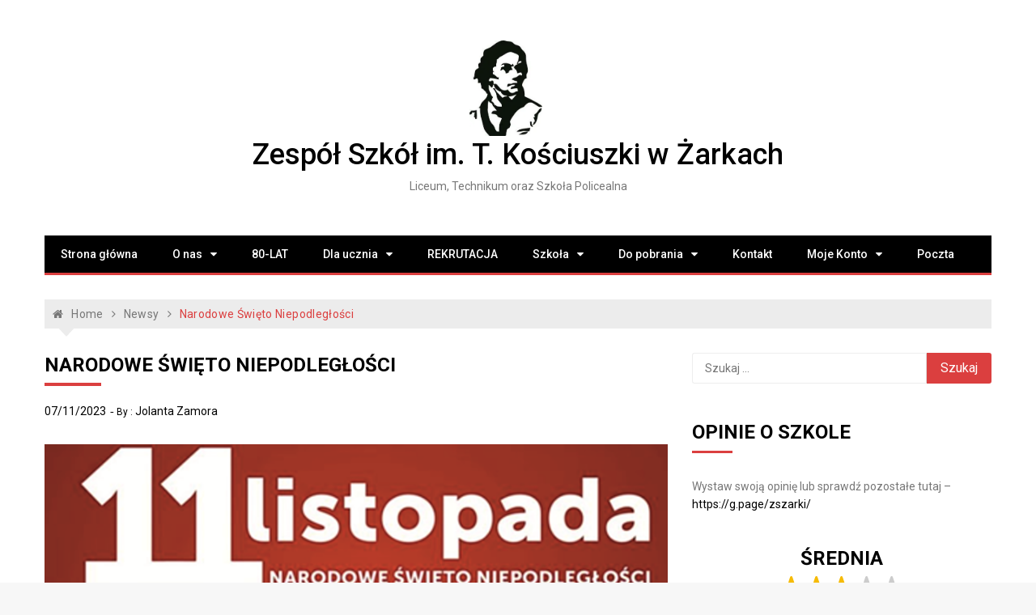

--- FILE ---
content_type: text/html; charset=UTF-8
request_url: https://www.zs-zarki.edu.pl/narodowe-swieto-niepodleglosci-2/
body_size: 26332
content:
<!doctype html>
<html lang="pl-PL">
<head>
	
	
	<meta charset="UTF-8">
	<meta name="viewport" content="width=device-width, initial-scale=1">
	
	<meta name="mylead-verification" content="bde07e9e63b6da95bd1363482d9b35a7">


	<meta name="google-site-verification" content="PRhWuWhlSpAcq5GuN-iwbA9Oc1Aw48K8xXXSrAT0_UE" />
	<link rel="profile" href="https://gmpg.org/xfn/11">
	 <div id="fb-root"></div>
        
<!--  		<script data-ad-client="ca-pub-9846883669186060" data-ad-client="ca-pub-9917717918211409" async src="https://pagead2.googlesyndication.com/pagead/js/adsbygoogle.js"></script> -->
	<script data-ad-client="ca-pub-9846883669186060" async src="https://pagead2.googlesyndication.com/pagead/js/adsbygoogle.js"></script>
		<script async defer crossorigin="anonymous" src="https://connect.facebook.net/pl_PL/sdk.js#xfbml=1&version=v4.0"></script>

	<meta name='robots' content='index, follow, max-image-preview:large, max-snippet:-1, max-video-preview:-1' />

	<!-- This site is optimized with the Yoast SEO plugin v26.7 - https://yoast.com/wordpress/plugins/seo/ -->
	<title>Narodowe Święto Niepodległości - Zespół Szkół im. T. Kościuszki w Żarkach</title>
	<link rel="canonical" href="https://www.zs-zarki.edu.pl/narodowe-swieto-niepodleglosci-2/" />
	<meta property="og:locale" content="pl_PL" />
	<meta property="og:type" content="article" />
	<meta property="og:title" content="Narodowe Święto Niepodległości - Zespół Szkół im. T. Kościuszki w Żarkach" />
	<meta property="og:description" content="Uczniowie naszej szkoły biorą udział w uroczystościach powiatowych i gminnych z okazji Święta Niepodległości." />
	<meta property="og:url" content="https://www.zs-zarki.edu.pl/narodowe-swieto-niepodleglosci-2/" />
	<meta property="og:site_name" content="Zespół Szkół im. T. Kościuszki w Żarkach" />
	<meta property="article:published_time" content="2023-11-07T14:14:29+00:00" />
	<meta property="article:modified_time" content="2023-11-07T14:14:33+00:00" />
	<meta property="og:image" content="https://i0.wp.com/www.zs-zarki.edu.pl/wp-content/uploads/2023/11/11Listopad-Myszkow1.png?fit=864%2C1200&ssl=1" />
	<meta property="og:image:width" content="864" />
	<meta property="og:image:height" content="1200" />
	<meta property="og:image:type" content="image/png" />
	<meta name="author" content="Jolanta Zamora" />
	<meta name="twitter:card" content="summary_large_image" />
	<meta name="twitter:label1" content="Napisane przez" />
	<meta name="twitter:data1" content="Jolanta Zamora" />
	<meta name="twitter:label2" content="Szacowany czas czytania" />
	<meta name="twitter:data2" content="1 minuta" />
	<script type="application/ld+json" class="yoast-schema-graph">{"@context":"https://schema.org","@graph":[{"@type":"Article","@id":"https://www.zs-zarki.edu.pl/narodowe-swieto-niepodleglosci-2/#article","isPartOf":{"@id":"https://www.zs-zarki.edu.pl/narodowe-swieto-niepodleglosci-2/"},"author":{"name":"Jolanta Zamora","@id":"https://zs-zarki.edu.pl/#/schema/person/1eb8338d5481c5c4b2d48a41a2f4cf5d"},"headline":"Narodowe Święto Niepodległości","datePublished":"2023-11-07T14:14:29+00:00","dateModified":"2023-11-07T14:14:33+00:00","mainEntityOfPage":{"@id":"https://www.zs-zarki.edu.pl/narodowe-swieto-niepodleglosci-2/"},"wordCount":25,"publisher":{"@id":"https://zs-zarki.edu.pl/#organization"},"image":{"@id":"https://www.zs-zarki.edu.pl/narodowe-swieto-niepodleglosci-2/#primaryimage"},"thumbnailUrl":"https://i0.wp.com/www.zs-zarki.edu.pl/wp-content/uploads/2023/11/11Listopad-Myszkow1.png?fit=864%2C1200&ssl=1","articleSection":["Newsy"],"inLanguage":"pl-PL"},{"@type":"WebPage","@id":"https://www.zs-zarki.edu.pl/narodowe-swieto-niepodleglosci-2/","url":"https://www.zs-zarki.edu.pl/narodowe-swieto-niepodleglosci-2/","name":"Narodowe Święto Niepodległości - Zespół Szkół im. T. Kościuszki w Żarkach","isPartOf":{"@id":"https://zs-zarki.edu.pl/#website"},"primaryImageOfPage":{"@id":"https://www.zs-zarki.edu.pl/narodowe-swieto-niepodleglosci-2/#primaryimage"},"image":{"@id":"https://www.zs-zarki.edu.pl/narodowe-swieto-niepodleglosci-2/#primaryimage"},"thumbnailUrl":"https://i0.wp.com/www.zs-zarki.edu.pl/wp-content/uploads/2023/11/11Listopad-Myszkow1.png?fit=864%2C1200&ssl=1","datePublished":"2023-11-07T14:14:29+00:00","dateModified":"2023-11-07T14:14:33+00:00","breadcrumb":{"@id":"https://www.zs-zarki.edu.pl/narodowe-swieto-niepodleglosci-2/#breadcrumb"},"inLanguage":"pl-PL","potentialAction":[{"@type":"ReadAction","target":["https://www.zs-zarki.edu.pl/narodowe-swieto-niepodleglosci-2/"]}]},{"@type":"ImageObject","inLanguage":"pl-PL","@id":"https://www.zs-zarki.edu.pl/narodowe-swieto-niepodleglosci-2/#primaryimage","url":"https://i0.wp.com/www.zs-zarki.edu.pl/wp-content/uploads/2023/11/11Listopad-Myszkow1.png?fit=864%2C1200&ssl=1","contentUrl":"https://i0.wp.com/www.zs-zarki.edu.pl/wp-content/uploads/2023/11/11Listopad-Myszkow1.png?fit=864%2C1200&ssl=1","width":864,"height":1200},{"@type":"BreadcrumbList","@id":"https://www.zs-zarki.edu.pl/narodowe-swieto-niepodleglosci-2/#breadcrumb","itemListElement":[{"@type":"ListItem","position":1,"name":"Strona główna","item":"https://zs-zarki.edu.pl/"},{"@type":"ListItem","position":2,"name":"Narodowe Święto Niepodległości"}]},{"@type":"WebSite","@id":"https://zs-zarki.edu.pl/#website","url":"https://zs-zarki.edu.pl/","name":"Zespół Szkół im. T. Kościuszki w Żarkach","description":"Liceum, Technikum oraz Szkoła Policealna","publisher":{"@id":"https://zs-zarki.edu.pl/#organization"},"potentialAction":[{"@type":"SearchAction","target":{"@type":"EntryPoint","urlTemplate":"https://zs-zarki.edu.pl/?s={search_term_string}"},"query-input":{"@type":"PropertyValueSpecification","valueRequired":true,"valueName":"search_term_string"}}],"inLanguage":"pl-PL"},{"@type":"Organization","@id":"https://zs-zarki.edu.pl/#organization","name":"Zespół Szkół im. Tadeusza Kościuszki w Żarkach","url":"https://zs-zarki.edu.pl/","logo":{"@type":"ImageObject","inLanguage":"pl-PL","@id":"https://zs-zarki.edu.pl/#/schema/logo/image/","url":"https://i0.wp.com/zs-zarki.edu.pl/wp-content/uploads/2019/09/logo.jpg?fit=229%2C300&ssl=1","contentUrl":"https://i0.wp.com/zs-zarki.edu.pl/wp-content/uploads/2019/09/logo.jpg?fit=229%2C300&ssl=1","width":229,"height":300,"caption":"Zespół Szkół im. Tadeusza Kościuszki w Żarkach"},"image":{"@id":"https://zs-zarki.edu.pl/#/schema/logo/image/"}},{"@type":"Person","@id":"https://zs-zarki.edu.pl/#/schema/person/1eb8338d5481c5c4b2d48a41a2f4cf5d","name":"Jolanta Zamora","image":{"@type":"ImageObject","inLanguage":"pl-PL","@id":"https://zs-zarki.edu.pl/#/schema/person/image/","url":"https://secure.gravatar.com/avatar/5ef6c645c95d57542d5633932dcacde97e38d39222ea720c9ecaeea54b8c43dd?s=96&d=identicon&r=g","contentUrl":"https://secure.gravatar.com/avatar/5ef6c645c95d57542d5633932dcacde97e38d39222ea720c9ecaeea54b8c43dd?s=96&d=identicon&r=g","caption":"Jolanta Zamora"}}]}</script>
	<!-- / Yoast SEO plugin. -->


<link rel='dns-prefetch' href='//www.zs-zarki.edu.pl' />
<link rel='dns-prefetch' href='//stats.wp.com' />
<link rel='dns-prefetch' href='//fonts.googleapis.com' />
<link rel='dns-prefetch' href='//widgets.wp.com' />
<link rel='dns-prefetch' href='//s0.wp.com' />
<link rel='dns-prefetch' href='//0.gravatar.com' />
<link rel='dns-prefetch' href='//1.gravatar.com' />
<link rel='dns-prefetch' href='//2.gravatar.com' />
<link rel='preconnect' href='//i0.wp.com' />
<link rel='preconnect' href='//c0.wp.com' />
<link rel="alternate" type="application/rss+xml" title="Zespół Szkół im. T. Kościuszki w Żarkach &raquo; Kanał z wpisami" href="https://www.zs-zarki.edu.pl/feed/" />
<link rel="alternate" type="application/rss+xml" title="Zespół Szkół im. T. Kościuszki w Żarkach &raquo; Kanał z komentarzami" href="https://www.zs-zarki.edu.pl/comments/feed/" />
<link rel="alternate" title="oEmbed (JSON)" type="application/json+oembed" href="https://www.zs-zarki.edu.pl/wp-json/oembed/1.0/embed?url=https%3A%2F%2Fwww.zs-zarki.edu.pl%2Fnarodowe-swieto-niepodleglosci-2%2F" />
<link rel="alternate" title="oEmbed (XML)" type="text/xml+oembed" href="https://www.zs-zarki.edu.pl/wp-json/oembed/1.0/embed?url=https%3A%2F%2Fwww.zs-zarki.edu.pl%2Fnarodowe-swieto-niepodleglosci-2%2F&#038;format=xml" />
<style id='wp-img-auto-sizes-contain-inline-css' type='text/css'>
img:is([sizes=auto i],[sizes^="auto," i]){contain-intrinsic-size:3000px 1500px}
/*# sourceURL=wp-img-auto-sizes-contain-inline-css */
</style>
<link rel='stylesheet' id='jetpack_related-posts-css' href='https://c0.wp.com/p/jetpack/15.4/modules/related-posts/related-posts.css' type='text/css' media='all' />
<style id='wp-emoji-styles-inline-css' type='text/css'>

	img.wp-smiley, img.emoji {
		display: inline !important;
		border: none !important;
		box-shadow: none !important;
		height: 1em !important;
		width: 1em !important;
		margin: 0 0.07em !important;
		vertical-align: -0.1em !important;
		background: none !important;
		padding: 0 !important;
	}
/*# sourceURL=wp-emoji-styles-inline-css */
</style>
<style id='wp-block-library-inline-css' type='text/css'>
:root{--wp-block-synced-color:#7a00df;--wp-block-synced-color--rgb:122,0,223;--wp-bound-block-color:var(--wp-block-synced-color);--wp-editor-canvas-background:#ddd;--wp-admin-theme-color:#007cba;--wp-admin-theme-color--rgb:0,124,186;--wp-admin-theme-color-darker-10:#006ba1;--wp-admin-theme-color-darker-10--rgb:0,107,160.5;--wp-admin-theme-color-darker-20:#005a87;--wp-admin-theme-color-darker-20--rgb:0,90,135;--wp-admin-border-width-focus:2px}@media (min-resolution:192dpi){:root{--wp-admin-border-width-focus:1.5px}}.wp-element-button{cursor:pointer}:root .has-very-light-gray-background-color{background-color:#eee}:root .has-very-dark-gray-background-color{background-color:#313131}:root .has-very-light-gray-color{color:#eee}:root .has-very-dark-gray-color{color:#313131}:root .has-vivid-green-cyan-to-vivid-cyan-blue-gradient-background{background:linear-gradient(135deg,#00d084,#0693e3)}:root .has-purple-crush-gradient-background{background:linear-gradient(135deg,#34e2e4,#4721fb 50%,#ab1dfe)}:root .has-hazy-dawn-gradient-background{background:linear-gradient(135deg,#faaca8,#dad0ec)}:root .has-subdued-olive-gradient-background{background:linear-gradient(135deg,#fafae1,#67a671)}:root .has-atomic-cream-gradient-background{background:linear-gradient(135deg,#fdd79a,#004a59)}:root .has-nightshade-gradient-background{background:linear-gradient(135deg,#330968,#31cdcf)}:root .has-midnight-gradient-background{background:linear-gradient(135deg,#020381,#2874fc)}:root{--wp--preset--font-size--normal:16px;--wp--preset--font-size--huge:42px}.has-regular-font-size{font-size:1em}.has-larger-font-size{font-size:2.625em}.has-normal-font-size{font-size:var(--wp--preset--font-size--normal)}.has-huge-font-size{font-size:var(--wp--preset--font-size--huge)}.has-text-align-center{text-align:center}.has-text-align-left{text-align:left}.has-text-align-right{text-align:right}.has-fit-text{white-space:nowrap!important}#end-resizable-editor-section{display:none}.aligncenter{clear:both}.items-justified-left{justify-content:flex-start}.items-justified-center{justify-content:center}.items-justified-right{justify-content:flex-end}.items-justified-space-between{justify-content:space-between}.screen-reader-text{border:0;clip-path:inset(50%);height:1px;margin:-1px;overflow:hidden;padding:0;position:absolute;width:1px;word-wrap:normal!important}.screen-reader-text:focus{background-color:#ddd;clip-path:none;color:#444;display:block;font-size:1em;height:auto;left:5px;line-height:normal;padding:15px 23px 14px;text-decoration:none;top:5px;width:auto;z-index:100000}html :where(.has-border-color){border-style:solid}html :where([style*=border-top-color]){border-top-style:solid}html :where([style*=border-right-color]){border-right-style:solid}html :where([style*=border-bottom-color]){border-bottom-style:solid}html :where([style*=border-left-color]){border-left-style:solid}html :where([style*=border-width]){border-style:solid}html :where([style*=border-top-width]){border-top-style:solid}html :where([style*=border-right-width]){border-right-style:solid}html :where([style*=border-bottom-width]){border-bottom-style:solid}html :where([style*=border-left-width]){border-left-style:solid}html :where(img[class*=wp-image-]){height:auto;max-width:100%}:where(figure){margin:0 0 1em}html :where(.is-position-sticky){--wp-admin--admin-bar--position-offset:var(--wp-admin--admin-bar--height,0px)}@media screen and (max-width:600px){html :where(.is-position-sticky){--wp-admin--admin-bar--position-offset:0px}}

/*# sourceURL=wp-block-library-inline-css */
</style><style id='wp-block-gallery-inline-css' type='text/css'>
.blocks-gallery-grid:not(.has-nested-images),.wp-block-gallery:not(.has-nested-images){display:flex;flex-wrap:wrap;list-style-type:none;margin:0;padding:0}.blocks-gallery-grid:not(.has-nested-images) .blocks-gallery-image,.blocks-gallery-grid:not(.has-nested-images) .blocks-gallery-item,.wp-block-gallery:not(.has-nested-images) .blocks-gallery-image,.wp-block-gallery:not(.has-nested-images) .blocks-gallery-item{display:flex;flex-direction:column;flex-grow:1;justify-content:center;margin:0 1em 1em 0;position:relative;width:calc(50% - 1em)}.blocks-gallery-grid:not(.has-nested-images) .blocks-gallery-image:nth-of-type(2n),.blocks-gallery-grid:not(.has-nested-images) .blocks-gallery-item:nth-of-type(2n),.wp-block-gallery:not(.has-nested-images) .blocks-gallery-image:nth-of-type(2n),.wp-block-gallery:not(.has-nested-images) .blocks-gallery-item:nth-of-type(2n){margin-right:0}.blocks-gallery-grid:not(.has-nested-images) .blocks-gallery-image figure,.blocks-gallery-grid:not(.has-nested-images) .blocks-gallery-item figure,.wp-block-gallery:not(.has-nested-images) .blocks-gallery-image figure,.wp-block-gallery:not(.has-nested-images) .blocks-gallery-item figure{align-items:flex-end;display:flex;height:100%;justify-content:flex-start;margin:0}.blocks-gallery-grid:not(.has-nested-images) .blocks-gallery-image img,.blocks-gallery-grid:not(.has-nested-images) .blocks-gallery-item img,.wp-block-gallery:not(.has-nested-images) .blocks-gallery-image img,.wp-block-gallery:not(.has-nested-images) .blocks-gallery-item img{display:block;height:auto;max-width:100%;width:auto}.blocks-gallery-grid:not(.has-nested-images) .blocks-gallery-image figcaption,.blocks-gallery-grid:not(.has-nested-images) .blocks-gallery-item figcaption,.wp-block-gallery:not(.has-nested-images) .blocks-gallery-image figcaption,.wp-block-gallery:not(.has-nested-images) .blocks-gallery-item figcaption{background:linear-gradient(0deg,#000000b3,#0000004d 70%,#0000);bottom:0;box-sizing:border-box;color:#fff;font-size:.8em;margin:0;max-height:100%;overflow:auto;padding:3em .77em .7em;position:absolute;text-align:center;width:100%;z-index:2}.blocks-gallery-grid:not(.has-nested-images) .blocks-gallery-image figcaption img,.blocks-gallery-grid:not(.has-nested-images) .blocks-gallery-item figcaption img,.wp-block-gallery:not(.has-nested-images) .blocks-gallery-image figcaption img,.wp-block-gallery:not(.has-nested-images) .blocks-gallery-item figcaption img{display:inline}.blocks-gallery-grid:not(.has-nested-images) figcaption,.wp-block-gallery:not(.has-nested-images) figcaption{flex-grow:1}.blocks-gallery-grid:not(.has-nested-images).is-cropped .blocks-gallery-image a,.blocks-gallery-grid:not(.has-nested-images).is-cropped .blocks-gallery-image img,.blocks-gallery-grid:not(.has-nested-images).is-cropped .blocks-gallery-item a,.blocks-gallery-grid:not(.has-nested-images).is-cropped .blocks-gallery-item img,.wp-block-gallery:not(.has-nested-images).is-cropped .blocks-gallery-image a,.wp-block-gallery:not(.has-nested-images).is-cropped .blocks-gallery-image img,.wp-block-gallery:not(.has-nested-images).is-cropped .blocks-gallery-item a,.wp-block-gallery:not(.has-nested-images).is-cropped .blocks-gallery-item img{flex:1;height:100%;object-fit:cover;width:100%}.blocks-gallery-grid:not(.has-nested-images).columns-1 .blocks-gallery-image,.blocks-gallery-grid:not(.has-nested-images).columns-1 .blocks-gallery-item,.wp-block-gallery:not(.has-nested-images).columns-1 .blocks-gallery-image,.wp-block-gallery:not(.has-nested-images).columns-1 .blocks-gallery-item{margin-right:0;width:100%}@media (min-width:600px){.blocks-gallery-grid:not(.has-nested-images).columns-3 .blocks-gallery-image,.blocks-gallery-grid:not(.has-nested-images).columns-3 .blocks-gallery-item,.wp-block-gallery:not(.has-nested-images).columns-3 .blocks-gallery-image,.wp-block-gallery:not(.has-nested-images).columns-3 .blocks-gallery-item{margin-right:1em;width:calc(33.33333% - .66667em)}.blocks-gallery-grid:not(.has-nested-images).columns-4 .blocks-gallery-image,.blocks-gallery-grid:not(.has-nested-images).columns-4 .blocks-gallery-item,.wp-block-gallery:not(.has-nested-images).columns-4 .blocks-gallery-image,.wp-block-gallery:not(.has-nested-images).columns-4 .blocks-gallery-item{margin-right:1em;width:calc(25% - .75em)}.blocks-gallery-grid:not(.has-nested-images).columns-5 .blocks-gallery-image,.blocks-gallery-grid:not(.has-nested-images).columns-5 .blocks-gallery-item,.wp-block-gallery:not(.has-nested-images).columns-5 .blocks-gallery-image,.wp-block-gallery:not(.has-nested-images).columns-5 .blocks-gallery-item{margin-right:1em;width:calc(20% - .8em)}.blocks-gallery-grid:not(.has-nested-images).columns-6 .blocks-gallery-image,.blocks-gallery-grid:not(.has-nested-images).columns-6 .blocks-gallery-item,.wp-block-gallery:not(.has-nested-images).columns-6 .blocks-gallery-image,.wp-block-gallery:not(.has-nested-images).columns-6 .blocks-gallery-item{margin-right:1em;width:calc(16.66667% - .83333em)}.blocks-gallery-grid:not(.has-nested-images).columns-7 .blocks-gallery-image,.blocks-gallery-grid:not(.has-nested-images).columns-7 .blocks-gallery-item,.wp-block-gallery:not(.has-nested-images).columns-7 .blocks-gallery-image,.wp-block-gallery:not(.has-nested-images).columns-7 .blocks-gallery-item{margin-right:1em;width:calc(14.28571% - .85714em)}.blocks-gallery-grid:not(.has-nested-images).columns-8 .blocks-gallery-image,.blocks-gallery-grid:not(.has-nested-images).columns-8 .blocks-gallery-item,.wp-block-gallery:not(.has-nested-images).columns-8 .blocks-gallery-image,.wp-block-gallery:not(.has-nested-images).columns-8 .blocks-gallery-item{margin-right:1em;width:calc(12.5% - .875em)}.blocks-gallery-grid:not(.has-nested-images).columns-1 .blocks-gallery-image:nth-of-type(1n),.blocks-gallery-grid:not(.has-nested-images).columns-1 .blocks-gallery-item:nth-of-type(1n),.blocks-gallery-grid:not(.has-nested-images).columns-2 .blocks-gallery-image:nth-of-type(2n),.blocks-gallery-grid:not(.has-nested-images).columns-2 .blocks-gallery-item:nth-of-type(2n),.blocks-gallery-grid:not(.has-nested-images).columns-3 .blocks-gallery-image:nth-of-type(3n),.blocks-gallery-grid:not(.has-nested-images).columns-3 .blocks-gallery-item:nth-of-type(3n),.blocks-gallery-grid:not(.has-nested-images).columns-4 .blocks-gallery-image:nth-of-type(4n),.blocks-gallery-grid:not(.has-nested-images).columns-4 .blocks-gallery-item:nth-of-type(4n),.blocks-gallery-grid:not(.has-nested-images).columns-5 .blocks-gallery-image:nth-of-type(5n),.blocks-gallery-grid:not(.has-nested-images).columns-5 .blocks-gallery-item:nth-of-type(5n),.blocks-gallery-grid:not(.has-nested-images).columns-6 .blocks-gallery-image:nth-of-type(6n),.blocks-gallery-grid:not(.has-nested-images).columns-6 .blocks-gallery-item:nth-of-type(6n),.blocks-gallery-grid:not(.has-nested-images).columns-7 .blocks-gallery-image:nth-of-type(7n),.blocks-gallery-grid:not(.has-nested-images).columns-7 .blocks-gallery-item:nth-of-type(7n),.blocks-gallery-grid:not(.has-nested-images).columns-8 .blocks-gallery-image:nth-of-type(8n),.blocks-gallery-grid:not(.has-nested-images).columns-8 .blocks-gallery-item:nth-of-type(8n),.wp-block-gallery:not(.has-nested-images).columns-1 .blocks-gallery-image:nth-of-type(1n),.wp-block-gallery:not(.has-nested-images).columns-1 .blocks-gallery-item:nth-of-type(1n),.wp-block-gallery:not(.has-nested-images).columns-2 .blocks-gallery-image:nth-of-type(2n),.wp-block-gallery:not(.has-nested-images).columns-2 .blocks-gallery-item:nth-of-type(2n),.wp-block-gallery:not(.has-nested-images).columns-3 .blocks-gallery-image:nth-of-type(3n),.wp-block-gallery:not(.has-nested-images).columns-3 .blocks-gallery-item:nth-of-type(3n),.wp-block-gallery:not(.has-nested-images).columns-4 .blocks-gallery-image:nth-of-type(4n),.wp-block-gallery:not(.has-nested-images).columns-4 .blocks-gallery-item:nth-of-type(4n),.wp-block-gallery:not(.has-nested-images).columns-5 .blocks-gallery-image:nth-of-type(5n),.wp-block-gallery:not(.has-nested-images).columns-5 .blocks-gallery-item:nth-of-type(5n),.wp-block-gallery:not(.has-nested-images).columns-6 .blocks-gallery-image:nth-of-type(6n),.wp-block-gallery:not(.has-nested-images).columns-6 .blocks-gallery-item:nth-of-type(6n),.wp-block-gallery:not(.has-nested-images).columns-7 .blocks-gallery-image:nth-of-type(7n),.wp-block-gallery:not(.has-nested-images).columns-7 .blocks-gallery-item:nth-of-type(7n),.wp-block-gallery:not(.has-nested-images).columns-8 .blocks-gallery-image:nth-of-type(8n),.wp-block-gallery:not(.has-nested-images).columns-8 .blocks-gallery-item:nth-of-type(8n){margin-right:0}}.blocks-gallery-grid:not(.has-nested-images) .blocks-gallery-image:last-child,.blocks-gallery-grid:not(.has-nested-images) .blocks-gallery-item:last-child,.wp-block-gallery:not(.has-nested-images) .blocks-gallery-image:last-child,.wp-block-gallery:not(.has-nested-images) .blocks-gallery-item:last-child{margin-right:0}.blocks-gallery-grid:not(.has-nested-images).alignleft,.blocks-gallery-grid:not(.has-nested-images).alignright,.wp-block-gallery:not(.has-nested-images).alignleft,.wp-block-gallery:not(.has-nested-images).alignright{max-width:420px;width:100%}.blocks-gallery-grid:not(.has-nested-images).aligncenter .blocks-gallery-item figure,.wp-block-gallery:not(.has-nested-images).aligncenter .blocks-gallery-item figure{justify-content:center}.wp-block-gallery:not(.is-cropped) .blocks-gallery-item{align-self:flex-start}figure.wp-block-gallery.has-nested-images{align-items:normal}.wp-block-gallery.has-nested-images figure.wp-block-image:not(#individual-image){margin:0;width:calc(50% - var(--wp--style--unstable-gallery-gap, 16px)/2)}.wp-block-gallery.has-nested-images figure.wp-block-image{box-sizing:border-box;display:flex;flex-direction:column;flex-grow:1;justify-content:center;max-width:100%;position:relative}.wp-block-gallery.has-nested-images figure.wp-block-image>a,.wp-block-gallery.has-nested-images figure.wp-block-image>div{flex-direction:column;flex-grow:1;margin:0}.wp-block-gallery.has-nested-images figure.wp-block-image img{display:block;height:auto;max-width:100%!important;width:auto}.wp-block-gallery.has-nested-images figure.wp-block-image figcaption,.wp-block-gallery.has-nested-images figure.wp-block-image:has(figcaption):before{bottom:0;left:0;max-height:100%;position:absolute;right:0}.wp-block-gallery.has-nested-images figure.wp-block-image:has(figcaption):before{backdrop-filter:blur(3px);content:"";height:100%;-webkit-mask-image:linear-gradient(0deg,#000 20%,#0000);mask-image:linear-gradient(0deg,#000 20%,#0000);max-height:40%;pointer-events:none}.wp-block-gallery.has-nested-images figure.wp-block-image figcaption{box-sizing:border-box;color:#fff;font-size:13px;margin:0;overflow:auto;padding:1em;text-align:center;text-shadow:0 0 1.5px #000}.wp-block-gallery.has-nested-images figure.wp-block-image figcaption::-webkit-scrollbar{height:12px;width:12px}.wp-block-gallery.has-nested-images figure.wp-block-image figcaption::-webkit-scrollbar-track{background-color:initial}.wp-block-gallery.has-nested-images figure.wp-block-image figcaption::-webkit-scrollbar-thumb{background-clip:padding-box;background-color:initial;border:3px solid #0000;border-radius:8px}.wp-block-gallery.has-nested-images figure.wp-block-image figcaption:focus-within::-webkit-scrollbar-thumb,.wp-block-gallery.has-nested-images figure.wp-block-image figcaption:focus::-webkit-scrollbar-thumb,.wp-block-gallery.has-nested-images figure.wp-block-image figcaption:hover::-webkit-scrollbar-thumb{background-color:#fffc}.wp-block-gallery.has-nested-images figure.wp-block-image figcaption{scrollbar-color:#0000 #0000;scrollbar-gutter:stable both-edges;scrollbar-width:thin}.wp-block-gallery.has-nested-images figure.wp-block-image figcaption:focus,.wp-block-gallery.has-nested-images figure.wp-block-image figcaption:focus-within,.wp-block-gallery.has-nested-images figure.wp-block-image figcaption:hover{scrollbar-color:#fffc #0000}.wp-block-gallery.has-nested-images figure.wp-block-image figcaption{will-change:transform}@media (hover:none){.wp-block-gallery.has-nested-images figure.wp-block-image figcaption{scrollbar-color:#fffc #0000}}.wp-block-gallery.has-nested-images figure.wp-block-image figcaption{background:linear-gradient(0deg,#0006,#0000)}.wp-block-gallery.has-nested-images figure.wp-block-image figcaption img{display:inline}.wp-block-gallery.has-nested-images figure.wp-block-image figcaption a{color:inherit}.wp-block-gallery.has-nested-images figure.wp-block-image.has-custom-border img{box-sizing:border-box}.wp-block-gallery.has-nested-images figure.wp-block-image.has-custom-border>a,.wp-block-gallery.has-nested-images figure.wp-block-image.has-custom-border>div,.wp-block-gallery.has-nested-images figure.wp-block-image.is-style-rounded>a,.wp-block-gallery.has-nested-images figure.wp-block-image.is-style-rounded>div{flex:1 1 auto}.wp-block-gallery.has-nested-images figure.wp-block-image.has-custom-border figcaption,.wp-block-gallery.has-nested-images figure.wp-block-image.is-style-rounded figcaption{background:none;color:inherit;flex:initial;margin:0;padding:10px 10px 9px;position:relative;text-shadow:none}.wp-block-gallery.has-nested-images figure.wp-block-image.has-custom-border:before,.wp-block-gallery.has-nested-images figure.wp-block-image.is-style-rounded:before{content:none}.wp-block-gallery.has-nested-images figcaption{flex-basis:100%;flex-grow:1;text-align:center}.wp-block-gallery.has-nested-images:not(.is-cropped) figure.wp-block-image:not(#individual-image){margin-bottom:auto;margin-top:0}.wp-block-gallery.has-nested-images.is-cropped figure.wp-block-image:not(#individual-image){align-self:inherit}.wp-block-gallery.has-nested-images.is-cropped figure.wp-block-image:not(#individual-image)>a,.wp-block-gallery.has-nested-images.is-cropped figure.wp-block-image:not(#individual-image)>div:not(.components-drop-zone){display:flex}.wp-block-gallery.has-nested-images.is-cropped figure.wp-block-image:not(#individual-image) a,.wp-block-gallery.has-nested-images.is-cropped figure.wp-block-image:not(#individual-image) img{flex:1 0 0%;height:100%;object-fit:cover;width:100%}.wp-block-gallery.has-nested-images.columns-1 figure.wp-block-image:not(#individual-image){width:100%}@media (min-width:600px){.wp-block-gallery.has-nested-images.columns-3 figure.wp-block-image:not(#individual-image){width:calc(33.33333% - var(--wp--style--unstable-gallery-gap, 16px)*.66667)}.wp-block-gallery.has-nested-images.columns-4 figure.wp-block-image:not(#individual-image){width:calc(25% - var(--wp--style--unstable-gallery-gap, 16px)*.75)}.wp-block-gallery.has-nested-images.columns-5 figure.wp-block-image:not(#individual-image){width:calc(20% - var(--wp--style--unstable-gallery-gap, 16px)*.8)}.wp-block-gallery.has-nested-images.columns-6 figure.wp-block-image:not(#individual-image){width:calc(16.66667% - var(--wp--style--unstable-gallery-gap, 16px)*.83333)}.wp-block-gallery.has-nested-images.columns-7 figure.wp-block-image:not(#individual-image){width:calc(14.28571% - var(--wp--style--unstable-gallery-gap, 16px)*.85714)}.wp-block-gallery.has-nested-images.columns-8 figure.wp-block-image:not(#individual-image){width:calc(12.5% - var(--wp--style--unstable-gallery-gap, 16px)*.875)}.wp-block-gallery.has-nested-images.columns-default figure.wp-block-image:not(#individual-image){width:calc(33.33% - var(--wp--style--unstable-gallery-gap, 16px)*.66667)}.wp-block-gallery.has-nested-images.columns-default figure.wp-block-image:not(#individual-image):first-child:nth-last-child(2),.wp-block-gallery.has-nested-images.columns-default figure.wp-block-image:not(#individual-image):first-child:nth-last-child(2)~figure.wp-block-image:not(#individual-image){width:calc(50% - var(--wp--style--unstable-gallery-gap, 16px)*.5)}.wp-block-gallery.has-nested-images.columns-default figure.wp-block-image:not(#individual-image):first-child:last-child{width:100%}}.wp-block-gallery.has-nested-images.alignleft,.wp-block-gallery.has-nested-images.alignright{max-width:420px;width:100%}.wp-block-gallery.has-nested-images.aligncenter{justify-content:center}
/*# sourceURL=https://c0.wp.com/c/6.9/wp-includes/blocks/gallery/style.min.css */
</style>
<style id='wp-block-image-inline-css' type='text/css'>
.wp-block-image>a,.wp-block-image>figure>a{display:inline-block}.wp-block-image img{box-sizing:border-box;height:auto;max-width:100%;vertical-align:bottom}@media not (prefers-reduced-motion){.wp-block-image img.hide{visibility:hidden}.wp-block-image img.show{animation:show-content-image .4s}}.wp-block-image[style*=border-radius] img,.wp-block-image[style*=border-radius]>a{border-radius:inherit}.wp-block-image.has-custom-border img{box-sizing:border-box}.wp-block-image.aligncenter{text-align:center}.wp-block-image.alignfull>a,.wp-block-image.alignwide>a{width:100%}.wp-block-image.alignfull img,.wp-block-image.alignwide img{height:auto;width:100%}.wp-block-image .aligncenter,.wp-block-image .alignleft,.wp-block-image .alignright,.wp-block-image.aligncenter,.wp-block-image.alignleft,.wp-block-image.alignright{display:table}.wp-block-image .aligncenter>figcaption,.wp-block-image .alignleft>figcaption,.wp-block-image .alignright>figcaption,.wp-block-image.aligncenter>figcaption,.wp-block-image.alignleft>figcaption,.wp-block-image.alignright>figcaption{caption-side:bottom;display:table-caption}.wp-block-image .alignleft{float:left;margin:.5em 1em .5em 0}.wp-block-image .alignright{float:right;margin:.5em 0 .5em 1em}.wp-block-image .aligncenter{margin-left:auto;margin-right:auto}.wp-block-image :where(figcaption){margin-bottom:1em;margin-top:.5em}.wp-block-image.is-style-circle-mask img{border-radius:9999px}@supports ((-webkit-mask-image:none) or (mask-image:none)) or (-webkit-mask-image:none){.wp-block-image.is-style-circle-mask img{border-radius:0;-webkit-mask-image:url('data:image/svg+xml;utf8,<svg viewBox="0 0 100 100" xmlns="http://www.w3.org/2000/svg"><circle cx="50" cy="50" r="50"/></svg>');mask-image:url('data:image/svg+xml;utf8,<svg viewBox="0 0 100 100" xmlns="http://www.w3.org/2000/svg"><circle cx="50" cy="50" r="50"/></svg>');mask-mode:alpha;-webkit-mask-position:center;mask-position:center;-webkit-mask-repeat:no-repeat;mask-repeat:no-repeat;-webkit-mask-size:contain;mask-size:contain}}:root :where(.wp-block-image.is-style-rounded img,.wp-block-image .is-style-rounded img){border-radius:9999px}.wp-block-image figure{margin:0}.wp-lightbox-container{display:flex;flex-direction:column;position:relative}.wp-lightbox-container img{cursor:zoom-in}.wp-lightbox-container img:hover+button{opacity:1}.wp-lightbox-container button{align-items:center;backdrop-filter:blur(16px) saturate(180%);background-color:#5a5a5a40;border:none;border-radius:4px;cursor:zoom-in;display:flex;height:20px;justify-content:center;opacity:0;padding:0;position:absolute;right:16px;text-align:center;top:16px;width:20px;z-index:100}@media not (prefers-reduced-motion){.wp-lightbox-container button{transition:opacity .2s ease}}.wp-lightbox-container button:focus-visible{outline:3px auto #5a5a5a40;outline:3px auto -webkit-focus-ring-color;outline-offset:3px}.wp-lightbox-container button:hover{cursor:pointer;opacity:1}.wp-lightbox-container button:focus{opacity:1}.wp-lightbox-container button:focus,.wp-lightbox-container button:hover,.wp-lightbox-container button:not(:hover):not(:active):not(.has-background){background-color:#5a5a5a40;border:none}.wp-lightbox-overlay{box-sizing:border-box;cursor:zoom-out;height:100vh;left:0;overflow:hidden;position:fixed;top:0;visibility:hidden;width:100%;z-index:100000}.wp-lightbox-overlay .close-button{align-items:center;cursor:pointer;display:flex;justify-content:center;min-height:40px;min-width:40px;padding:0;position:absolute;right:calc(env(safe-area-inset-right) + 16px);top:calc(env(safe-area-inset-top) + 16px);z-index:5000000}.wp-lightbox-overlay .close-button:focus,.wp-lightbox-overlay .close-button:hover,.wp-lightbox-overlay .close-button:not(:hover):not(:active):not(.has-background){background:none;border:none}.wp-lightbox-overlay .lightbox-image-container{height:var(--wp--lightbox-container-height);left:50%;overflow:hidden;position:absolute;top:50%;transform:translate(-50%,-50%);transform-origin:top left;width:var(--wp--lightbox-container-width);z-index:9999999999}.wp-lightbox-overlay .wp-block-image{align-items:center;box-sizing:border-box;display:flex;height:100%;justify-content:center;margin:0;position:relative;transform-origin:0 0;width:100%;z-index:3000000}.wp-lightbox-overlay .wp-block-image img{height:var(--wp--lightbox-image-height);min-height:var(--wp--lightbox-image-height);min-width:var(--wp--lightbox-image-width);width:var(--wp--lightbox-image-width)}.wp-lightbox-overlay .wp-block-image figcaption{display:none}.wp-lightbox-overlay button{background:none;border:none}.wp-lightbox-overlay .scrim{background-color:#fff;height:100%;opacity:.9;position:absolute;width:100%;z-index:2000000}.wp-lightbox-overlay.active{visibility:visible}@media not (prefers-reduced-motion){.wp-lightbox-overlay.active{animation:turn-on-visibility .25s both}.wp-lightbox-overlay.active img{animation:turn-on-visibility .35s both}.wp-lightbox-overlay.show-closing-animation:not(.active){animation:turn-off-visibility .35s both}.wp-lightbox-overlay.show-closing-animation:not(.active) img{animation:turn-off-visibility .25s both}.wp-lightbox-overlay.zoom.active{animation:none;opacity:1;visibility:visible}.wp-lightbox-overlay.zoom.active .lightbox-image-container{animation:lightbox-zoom-in .4s}.wp-lightbox-overlay.zoom.active .lightbox-image-container img{animation:none}.wp-lightbox-overlay.zoom.active .scrim{animation:turn-on-visibility .4s forwards}.wp-lightbox-overlay.zoom.show-closing-animation:not(.active){animation:none}.wp-lightbox-overlay.zoom.show-closing-animation:not(.active) .lightbox-image-container{animation:lightbox-zoom-out .4s}.wp-lightbox-overlay.zoom.show-closing-animation:not(.active) .lightbox-image-container img{animation:none}.wp-lightbox-overlay.zoom.show-closing-animation:not(.active) .scrim{animation:turn-off-visibility .4s forwards}}@keyframes show-content-image{0%{visibility:hidden}99%{visibility:hidden}to{visibility:visible}}@keyframes turn-on-visibility{0%{opacity:0}to{opacity:1}}@keyframes turn-off-visibility{0%{opacity:1;visibility:visible}99%{opacity:0;visibility:visible}to{opacity:0;visibility:hidden}}@keyframes lightbox-zoom-in{0%{transform:translate(calc((-100vw + var(--wp--lightbox-scrollbar-width))/2 + var(--wp--lightbox-initial-left-position)),calc(-50vh + var(--wp--lightbox-initial-top-position))) scale(var(--wp--lightbox-scale))}to{transform:translate(-50%,-50%) scale(1)}}@keyframes lightbox-zoom-out{0%{transform:translate(-50%,-50%) scale(1);visibility:visible}99%{visibility:visible}to{transform:translate(calc((-100vw + var(--wp--lightbox-scrollbar-width))/2 + var(--wp--lightbox-initial-left-position)),calc(-50vh + var(--wp--lightbox-initial-top-position))) scale(var(--wp--lightbox-scale));visibility:hidden}}
/*# sourceURL=https://c0.wp.com/c/6.9/wp-includes/blocks/image/style.min.css */
</style>
<style id='global-styles-inline-css' type='text/css'>
:root{--wp--preset--aspect-ratio--square: 1;--wp--preset--aspect-ratio--4-3: 4/3;--wp--preset--aspect-ratio--3-4: 3/4;--wp--preset--aspect-ratio--3-2: 3/2;--wp--preset--aspect-ratio--2-3: 2/3;--wp--preset--aspect-ratio--16-9: 16/9;--wp--preset--aspect-ratio--9-16: 9/16;--wp--preset--color--black: #000000;--wp--preset--color--cyan-bluish-gray: #abb8c3;--wp--preset--color--white: #ffffff;--wp--preset--color--pale-pink: #f78da7;--wp--preset--color--vivid-red: #cf2e2e;--wp--preset--color--luminous-vivid-orange: #ff6900;--wp--preset--color--luminous-vivid-amber: #fcb900;--wp--preset--color--light-green-cyan: #7bdcb5;--wp--preset--color--vivid-green-cyan: #00d084;--wp--preset--color--pale-cyan-blue: #8ed1fc;--wp--preset--color--vivid-cyan-blue: #0693e3;--wp--preset--color--vivid-purple: #9b51e0;--wp--preset--gradient--vivid-cyan-blue-to-vivid-purple: linear-gradient(135deg,rgb(6,147,227) 0%,rgb(155,81,224) 100%);--wp--preset--gradient--light-green-cyan-to-vivid-green-cyan: linear-gradient(135deg,rgb(122,220,180) 0%,rgb(0,208,130) 100%);--wp--preset--gradient--luminous-vivid-amber-to-luminous-vivid-orange: linear-gradient(135deg,rgb(252,185,0) 0%,rgb(255,105,0) 100%);--wp--preset--gradient--luminous-vivid-orange-to-vivid-red: linear-gradient(135deg,rgb(255,105,0) 0%,rgb(207,46,46) 100%);--wp--preset--gradient--very-light-gray-to-cyan-bluish-gray: linear-gradient(135deg,rgb(238,238,238) 0%,rgb(169,184,195) 100%);--wp--preset--gradient--cool-to-warm-spectrum: linear-gradient(135deg,rgb(74,234,220) 0%,rgb(151,120,209) 20%,rgb(207,42,186) 40%,rgb(238,44,130) 60%,rgb(251,105,98) 80%,rgb(254,248,76) 100%);--wp--preset--gradient--blush-light-purple: linear-gradient(135deg,rgb(255,206,236) 0%,rgb(152,150,240) 100%);--wp--preset--gradient--blush-bordeaux: linear-gradient(135deg,rgb(254,205,165) 0%,rgb(254,45,45) 50%,rgb(107,0,62) 100%);--wp--preset--gradient--luminous-dusk: linear-gradient(135deg,rgb(255,203,112) 0%,rgb(199,81,192) 50%,rgb(65,88,208) 100%);--wp--preset--gradient--pale-ocean: linear-gradient(135deg,rgb(255,245,203) 0%,rgb(182,227,212) 50%,rgb(51,167,181) 100%);--wp--preset--gradient--electric-grass: linear-gradient(135deg,rgb(202,248,128) 0%,rgb(113,206,126) 100%);--wp--preset--gradient--midnight: linear-gradient(135deg,rgb(2,3,129) 0%,rgb(40,116,252) 100%);--wp--preset--font-size--small: 13px;--wp--preset--font-size--medium: 20px;--wp--preset--font-size--large: 36px;--wp--preset--font-size--x-large: 42px;--wp--preset--spacing--20: 0.44rem;--wp--preset--spacing--30: 0.67rem;--wp--preset--spacing--40: 1rem;--wp--preset--spacing--50: 1.5rem;--wp--preset--spacing--60: 2.25rem;--wp--preset--spacing--70: 3.38rem;--wp--preset--spacing--80: 5.06rem;--wp--preset--shadow--natural: 6px 6px 9px rgba(0, 0, 0, 0.2);--wp--preset--shadow--deep: 12px 12px 50px rgba(0, 0, 0, 0.4);--wp--preset--shadow--sharp: 6px 6px 0px rgba(0, 0, 0, 0.2);--wp--preset--shadow--outlined: 6px 6px 0px -3px rgb(255, 255, 255), 6px 6px rgb(0, 0, 0);--wp--preset--shadow--crisp: 6px 6px 0px rgb(0, 0, 0);}:where(.is-layout-flex){gap: 0.5em;}:where(.is-layout-grid){gap: 0.5em;}body .is-layout-flex{display: flex;}.is-layout-flex{flex-wrap: wrap;align-items: center;}.is-layout-flex > :is(*, div){margin: 0;}body .is-layout-grid{display: grid;}.is-layout-grid > :is(*, div){margin: 0;}:where(.wp-block-columns.is-layout-flex){gap: 2em;}:where(.wp-block-columns.is-layout-grid){gap: 2em;}:where(.wp-block-post-template.is-layout-flex){gap: 1.25em;}:where(.wp-block-post-template.is-layout-grid){gap: 1.25em;}.has-black-color{color: var(--wp--preset--color--black) !important;}.has-cyan-bluish-gray-color{color: var(--wp--preset--color--cyan-bluish-gray) !important;}.has-white-color{color: var(--wp--preset--color--white) !important;}.has-pale-pink-color{color: var(--wp--preset--color--pale-pink) !important;}.has-vivid-red-color{color: var(--wp--preset--color--vivid-red) !important;}.has-luminous-vivid-orange-color{color: var(--wp--preset--color--luminous-vivid-orange) !important;}.has-luminous-vivid-amber-color{color: var(--wp--preset--color--luminous-vivid-amber) !important;}.has-light-green-cyan-color{color: var(--wp--preset--color--light-green-cyan) !important;}.has-vivid-green-cyan-color{color: var(--wp--preset--color--vivid-green-cyan) !important;}.has-pale-cyan-blue-color{color: var(--wp--preset--color--pale-cyan-blue) !important;}.has-vivid-cyan-blue-color{color: var(--wp--preset--color--vivid-cyan-blue) !important;}.has-vivid-purple-color{color: var(--wp--preset--color--vivid-purple) !important;}.has-black-background-color{background-color: var(--wp--preset--color--black) !important;}.has-cyan-bluish-gray-background-color{background-color: var(--wp--preset--color--cyan-bluish-gray) !important;}.has-white-background-color{background-color: var(--wp--preset--color--white) !important;}.has-pale-pink-background-color{background-color: var(--wp--preset--color--pale-pink) !important;}.has-vivid-red-background-color{background-color: var(--wp--preset--color--vivid-red) !important;}.has-luminous-vivid-orange-background-color{background-color: var(--wp--preset--color--luminous-vivid-orange) !important;}.has-luminous-vivid-amber-background-color{background-color: var(--wp--preset--color--luminous-vivid-amber) !important;}.has-light-green-cyan-background-color{background-color: var(--wp--preset--color--light-green-cyan) !important;}.has-vivid-green-cyan-background-color{background-color: var(--wp--preset--color--vivid-green-cyan) !important;}.has-pale-cyan-blue-background-color{background-color: var(--wp--preset--color--pale-cyan-blue) !important;}.has-vivid-cyan-blue-background-color{background-color: var(--wp--preset--color--vivid-cyan-blue) !important;}.has-vivid-purple-background-color{background-color: var(--wp--preset--color--vivid-purple) !important;}.has-black-border-color{border-color: var(--wp--preset--color--black) !important;}.has-cyan-bluish-gray-border-color{border-color: var(--wp--preset--color--cyan-bluish-gray) !important;}.has-white-border-color{border-color: var(--wp--preset--color--white) !important;}.has-pale-pink-border-color{border-color: var(--wp--preset--color--pale-pink) !important;}.has-vivid-red-border-color{border-color: var(--wp--preset--color--vivid-red) !important;}.has-luminous-vivid-orange-border-color{border-color: var(--wp--preset--color--luminous-vivid-orange) !important;}.has-luminous-vivid-amber-border-color{border-color: var(--wp--preset--color--luminous-vivid-amber) !important;}.has-light-green-cyan-border-color{border-color: var(--wp--preset--color--light-green-cyan) !important;}.has-vivid-green-cyan-border-color{border-color: var(--wp--preset--color--vivid-green-cyan) !important;}.has-pale-cyan-blue-border-color{border-color: var(--wp--preset--color--pale-cyan-blue) !important;}.has-vivid-cyan-blue-border-color{border-color: var(--wp--preset--color--vivid-cyan-blue) !important;}.has-vivid-purple-border-color{border-color: var(--wp--preset--color--vivid-purple) !important;}.has-vivid-cyan-blue-to-vivid-purple-gradient-background{background: var(--wp--preset--gradient--vivid-cyan-blue-to-vivid-purple) !important;}.has-light-green-cyan-to-vivid-green-cyan-gradient-background{background: var(--wp--preset--gradient--light-green-cyan-to-vivid-green-cyan) !important;}.has-luminous-vivid-amber-to-luminous-vivid-orange-gradient-background{background: var(--wp--preset--gradient--luminous-vivid-amber-to-luminous-vivid-orange) !important;}.has-luminous-vivid-orange-to-vivid-red-gradient-background{background: var(--wp--preset--gradient--luminous-vivid-orange-to-vivid-red) !important;}.has-very-light-gray-to-cyan-bluish-gray-gradient-background{background: var(--wp--preset--gradient--very-light-gray-to-cyan-bluish-gray) !important;}.has-cool-to-warm-spectrum-gradient-background{background: var(--wp--preset--gradient--cool-to-warm-spectrum) !important;}.has-blush-light-purple-gradient-background{background: var(--wp--preset--gradient--blush-light-purple) !important;}.has-blush-bordeaux-gradient-background{background: var(--wp--preset--gradient--blush-bordeaux) !important;}.has-luminous-dusk-gradient-background{background: var(--wp--preset--gradient--luminous-dusk) !important;}.has-pale-ocean-gradient-background{background: var(--wp--preset--gradient--pale-ocean) !important;}.has-electric-grass-gradient-background{background: var(--wp--preset--gradient--electric-grass) !important;}.has-midnight-gradient-background{background: var(--wp--preset--gradient--midnight) !important;}.has-small-font-size{font-size: var(--wp--preset--font-size--small) !important;}.has-medium-font-size{font-size: var(--wp--preset--font-size--medium) !important;}.has-large-font-size{font-size: var(--wp--preset--font-size--large) !important;}.has-x-large-font-size{font-size: var(--wp--preset--font-size--x-large) !important;}
/*# sourceURL=global-styles-inline-css */
</style>
<style id='core-block-supports-inline-css' type='text/css'>
.wp-block-gallery.wp-block-gallery-1{--wp--style--unstable-gallery-gap:var( --wp--style--gallery-gap-default, var( --gallery-block--gutter-size, var( --wp--style--block-gap, 0.5em ) ) );gap:var( --wp--style--gallery-gap-default, var( --gallery-block--gutter-size, var( --wp--style--block-gap, 0.5em ) ) );}
/*# sourceURL=core-block-supports-inline-css */
</style>

<style id='classic-theme-styles-inline-css' type='text/css'>
/*! This file is auto-generated */
.wp-block-button__link{color:#fff;background-color:#32373c;border-radius:9999px;box-shadow:none;text-decoration:none;padding:calc(.667em + 2px) calc(1.333em + 2px);font-size:1.125em}.wp-block-file__button{background:#32373c;color:#fff;text-decoration:none}
/*# sourceURL=/wp-includes/css/classic-themes.min.css */
</style>
<link rel='stylesheet' id='awsm-ead-public-css' href='https://www.zs-zarki.edu.pl/wp-content/plugins/embed-any-document/css/embed-public.min.css?ver=2.7.12' type='text/css' media='all' />
<link rel='stylesheet' id='contact-form-7-css' href='https://www.zs-zarki.edu.pl/wp-content/plugins/contact-form-7/includes/css/styles.css?ver=6.1.4' type='text/css' media='all' />
<link rel='stylesheet' id='hollerbox-popups-css' href='https://www.zs-zarki.edu.pl/wp-content/plugins/holler-box/assets/css/popups.css?ver=2.3.10.1' type='text/css' media='all' />
<link crossorigin="anonymous" rel='stylesheet' id='xpressmag-fonts-css' href='https://fonts.googleapis.com/css?family=Roboto+Condensed%3A300italic%2C400italic%2C700italic%2C400%2C300%2C700%7CRoboto%3A400%2C400i%2C500%2C500i%2C700&#038;subset=latin%2Clatin-ext' type='text/css' media='all' />
<link rel='stylesheet' id='xpressmag-style-css' href='https://www.zs-zarki.edu.pl/wp-content/themes/xpressmag/style.css?ver=c87b3819c381d34e6970836921788490' type='text/css' media='all' />
<link rel='stylesheet' id='xpressmag-main-style-css' href='https://www.zs-zarki.edu.pl/wp-content/themes/xpressmag/assets/dist/css/main.css?ver=1.0.6' type='text/css' media='all' />
<style id='xpressmag-main-style-inline-css' type='text/css'>

        .primary_navigation>ul>li.current-menu-item,
        .primary_navigation>ul>li.current_page_item,
		
		#toTop,
        .calendar_wrap caption,

		.search-form input[type='submit'],

		.pagination .page-numbers.current,

		.post_tags a,

		.xmag-timeline .xmag-post-item:hover:after,

		button:hover, input[type='button']:hover, 
		input[type='reset']:hover, 
		input[type='submit']:hover, 
		button:focus, 
		input[type='button']:focus, 
		input[type='reset']:focus, 
		input[type='submit']:focus,
		button:active, 
		input[type='button']:active, 
		input[type='reset']:active, 
		input[type='submit']:active,

		#xmag-tags a:hover,

		.error_head h3::after,

        .owl-carousel .owl-nav button.owl-prev, 
        .owl-carousel .owl-nav button.owl-next{
            background-color: #db3f3f;
        }

        a:hover,
        .xp_banner .post_title h2 a:hover,
        .xp_banner .post_meta li a:hover,
        .post_meta li a:hover,

        .copyright_section a:hover,

        .xp_post_page_lay_wrap .the_content blockquote:before,

        .the_content a,

        .comments-area .comment-metadata a,

        .comment-reply-link:hover,
        .comment-reply-title a:hover,

        .xp_archive_page h2.list_head span, 
        .xp_search_page h2.list_head span, 
        .xp_not_found_page h2.list_head span,

        .breadcrumb ul li:last-child span,
        .breadcrumb ul li a:hover,
        .breadcrumb ul li a:hover span,

        .xp_post_widget_one .post_title h2 a:hover, 
        .xp_post_widget_eleven .post_title h2 a:hover, 
        .trending_widget_carousel .post_title h2 a:hover, 
        .xp_post_widget_one .post_meta li a:hover, 
        .xp_post_widget_eleven .post_meta li a:hover, 
        .trending_widget_carousel .post_meta li a:hover,
        .copyrights .privacy-policy-link{
            color: #db3f3f;
        }

        .primary_navigation,

        .pagination .page-numbers:hover,

        .post_sharing span::after, 
        .post_tags span::after,

        .comments-area h2::after, 
        .comment-respond h3::after,

        .xmag-tabs-wdt .ui-state-active,

        .menu_search form,

        .section_title h2::after,
        .widget_title h3::after{
            border-color: #db3f3f;
        }

/*# sourceURL=xpressmag-main-style-inline-css */
</style>
<link rel='stylesheet' id='jetpack_likes-css' href='https://c0.wp.com/p/jetpack/15.4/modules/likes/style.css' type='text/css' media='all' />
<link rel='stylesheet' id='newsletter-css' href='https://www.zs-zarki.edu.pl/wp-content/plugins/newsletter/style.css?ver=9.1.0' type='text/css' media='all' />
<link rel='stylesheet' id='bws-custom-style-css' href='https://zs-zarki.edu.pl/wp-content/uploads/bws-custom-code/bws-custom-code.css?ver=2.4.2' type='text/css' media='all' />
<link rel='stylesheet' id='wp-block-paragraph-css' href='https://c0.wp.com/c/6.9/wp-includes/blocks/paragraph/style.min.css' type='text/css' media='all' />
<link rel='stylesheet' id='sharedaddy-css' href='https://c0.wp.com/p/jetpack/15.4/modules/sharedaddy/sharing.css' type='text/css' media='all' />
<link rel='stylesheet' id='social-logos-css' href='https://c0.wp.com/p/jetpack/15.4/_inc/social-logos/social-logos.min.css' type='text/css' media='all' />
<!--n2css--><!--n2js--><script type="text/javascript" id="jetpack_related-posts-js-extra">
/* <![CDATA[ */
var related_posts_js_options = {"post_heading":"h4"};
//# sourceURL=jetpack_related-posts-js-extra
/* ]]> */
</script>
<script type="text/javascript" src="https://c0.wp.com/p/jetpack/15.4/_inc/build/related-posts/related-posts.min.js" id="jetpack_related-posts-js"></script>
<script type="text/javascript" src="https://c0.wp.com/c/6.9/wp-includes/js/jquery/jquery.min.js" id="jquery-core-js"></script>
<script type="text/javascript" src="https://c0.wp.com/c/6.9/wp-includes/js/jquery/jquery-migrate.min.js" id="jquery-migrate-js"></script>
<link rel="https://api.w.org/" href="https://www.zs-zarki.edu.pl/wp-json/" /><link rel="alternate" title="JSON" type="application/json" href="https://www.zs-zarki.edu.pl/wp-json/wp/v2/posts/7449" /><link rel="EditURI" type="application/rsd+xml" title="RSD" href="https://www.zs-zarki.edu.pl/xmlrpc.php?rsd" />

<link rel='shortlink' href='https://www.zs-zarki.edu.pl/?p=7449' />
<meta name="ti-site-data" content="eyJyIjoiMTowITc6MCEzMDowIiwibyI6Imh0dHBzOlwvXC93d3cuenMtemFya2kuZWR1LnBsXC93cC1hZG1pblwvYWRtaW4tYWpheC5waHA/YWN0aW9uPXRpX29ubGluZV91c2Vyc19nb29nbGUmYW1wO3A9JTJGbmFyb2Rvd2Utc3dpZXRvLW5pZXBvZGxlZ2xvc2NpLTIlMkYmYW1wO193cG5vbmNlPTRhMjczMjNhYmQifQ==" />	<style>img#wpstats{display:none}</style>
				<style id="hollerbox-frontend-styles">

            .no-click {
                cursor: not-allowed;
                /*pointer-events: none;*/
            }

					</style>
		<link rel="amphtml" href="https://www.zs-zarki.edu.pl/narodowe-swieto-niepodleglosci-2/amp/"><link rel="icon" href="https://i0.wp.com/www.zs-zarki.edu.pl/wp-content/uploads/2019/09/cropped-logo-1.jpg?fit=32%2C32&#038;ssl=1" sizes="32x32" />
<link rel="icon" href="https://i0.wp.com/www.zs-zarki.edu.pl/wp-content/uploads/2019/09/cropped-logo-1.jpg?fit=192%2C192&#038;ssl=1" sizes="192x192" />
<link rel="apple-touch-icon" href="https://i0.wp.com/www.zs-zarki.edu.pl/wp-content/uploads/2019/09/cropped-logo-1.jpg?fit=180%2C180&#038;ssl=1" />
<meta name="msapplication-TileImage" content="https://i0.wp.com/www.zs-zarki.edu.pl/wp-content/uploads/2019/09/cropped-logo-1.jpg?fit=270%2C270&#038;ssl=1" />
		<style type="text/css" id="wp-custom-css">
			.page_wrap {
	margin-bottom: -150px;

}

/* .widget-title:first-letter {
	
} */

/* .copyrights {
	margin: 0px;
	margin-right: -40vw;
	text-align: center
	
} */

.copyrights {
	text-align: center
	
}

/* footer div.copyright_section div.xp_container div.row div.col-md-6 div.footer_nav{
	display:none;
} */

header .logo {
	padding: 20px!important;
	display: flex;
	justify-content: center;
	align-items: center;
	
}

.custom-logo {
/* 	width:90px !important;
	height: 100px !important; */
/* 	width: 34% !important; */
	width: 90px !important;
/* 	height: 100% !important; */
	margin-right: 30px;
}

.custom-html-widget {
	display: flex;
	justify-content: center;
}

.odnosniki a{
	margin-left: -80px;
}

.button-rada {
	margin: 20px auto 0 auto;
	text-align: center;
	color: #fff !important;
	font-size: 20px;
	font-weight: 600;
	text-decoration: none;
/* 	padding: 20px; */
/* 	height: 50px; */
	width: 200px;
	background: #DB3F3F;
}

.teachers-form {
	text-align: center;
}
.teachers-form p label {
	margin-bottom: 10px;
}

/* --------- zmniejszenie szerokości forma z skargami----------- */
/* .wpcf7 {
 display: flex;
 max-width: 500px;
} */

/* .not-active, .menu-item-139, .menu-item-130, .menu-item-837, .menu-item-157, .menu-item-129 {
  pointer-events: none;
  cursor: default;
  text-decoration: none;
  color: black;
} */


/*Mobile menu displaying fix*/
#main-nav>ul>li>ul>li>a:hover,
#main-nav>ul>li>ul>li>ul>li>a:hover{
	color: #DB3F3F;
	cursor: pointer;
}
#main-nav>ul>li {
	position: relative;
}
.primary_navigation.mobile>ul>li>a.dd-toggle {
	position: absolute;
	width: 100%;
}

.primary_navigation .dd-toggle i {
	left: auto;
	right: 30px;
}

/*Submenu displaying fix*/
.primary_navigation li li {
	position: relative;
} 
.primary_navigation.mobile li a.dd-toggle {
	position: absolute;
	width: 100%;
}


/* newsletter button color */

.tnp-widget-minimal input.tnp-submit {
	background-color: #db3f3f;
}



/* download button */
.wp-block-file__button {
	margin: 10px;
}

/*
.author_box>.row>.col-md-3,  .avatar {
	width:110px !important;
	height:80px !important;
}

.author_box .row .col-md-9 {
	font-size: 14px;
}

/* buttony automatycznie na biało - VMAJSTER*/

.wp-block-button__link:active, .wp-block-button__link:focus, .wp-block-button__link:hover, .wp-block-button__link:visited,
.wp-block-button__link{
	color: white!important;
}

/* FIX NA 2 LOGO - VMAJSTER*/
.author_thumb img:nth-child(2){
	display: none;
}

/* ULEPSZENIE NAVA - VMAJSTER */
#main-nav {
	user-select: none;
}
#main-nav:hover {
	cursor: pointer;
}

/* CZYTELNIEJSZE TABLELE?? NA WSZYSTKICH STRONACH - VMAJSTER edit po 5 minutach - tego się nie da zrobić bardziej czytelnego*/

 table {
/* 	 width: 100%!important; */
/* 	 padding: 50px!important */
	 
}
 

tr {
/* 	width: 100%; */
	display: block;
	display: flex;
	justify-content: space-evenly;
	padding: 20px 10px 20px 10px;
/* 	padding: 15px; */
}

td {
	width: 100%;
	padding-right: 10px;
/* 	padding: 0 10px 10px 0px; */
/* 	text-align: left; */
}


.primary_navigation li.primarynav_search_icon{
	display: none;
}

/* ktoś dodał subtitle Licemu, Technikum, Szkoła Policealna, ustawiam br, bo to źle wygląda - vmajster - patrz widget costume html*/

/* jednak zrobie to tutaj vmajster*/
.logo {
	flex-direction: column!important;
	line-height: unset!important;
	height: auto!important;
}

/* poprawa na mobilcje - justowanie el's logo do lewej vmajster*/

@media only screen and (max-width: 991px) {
.logo {
	display: block!important;
}
}

/* poprawa wyroznionego tagu na mainsite vmajster*/

.fullwidthsection .row {
	display: flex;
	justify-content: space-between;
/* 	margin-bottom: -150px; */
/* 	margin-bottom: -3vh; */
	margin-bottom: -100px;
}

/* vmajster - przypiete posty - poprawa na tel */

.xmag-top-fullwidth, .fullwidthsection {
	overflow-x: scroll;
	overflow-y: clip;
	 -ms-overflow-style: none;
	scrollbar-width: none;
}

.fullwidthsection::-webkit-scrollbar {
	display: none;
}		</style>
			
	<!-- Global site tag (gtag.js) - Google Analytics -->
<!-- Global site tag (gtag.js) - Google Analytics -->
<script async src="https://www.googletagmanager.com/gtag/js?id=UA-117573501-5"></script>
<script>
  window.dataLayer = window.dataLayer || [];
  function gtag(){dataLayer.push(arguments);}
  gtag('js', new Date());

  gtag('config', 'UA-117573501-5');
</script>


</head>

<body class="wp-singular post-template-default single single-post postid-7449 single-format-standard wp-custom-logo wp-theme-xpressmag metaslider-plugin"><script src="https://callme360.com/v1/widget-loader.js?c=183&key=bae6a302271f404966a43beab03e1f87&o=9TesWHAmtA&store=1670"></script>
<div id="page" class="site page_wrap">

	<a class="skip-link screen-reader-text" href="#content">Skip to content</a>
	
	<header id="masthead" class="site-header general_header">
                <div class="xp_container">
            <div class="logo_area">
                <div class="row">
                        <div class="logo site-branding">

							<a href="https://www.zs-zarki.edu.pl/" class="custom-logo-link" rel="home"><img width="229" height="300" src="https://i0.wp.com/www.zs-zarki.edu.pl/wp-content/uploads/2019/09/cropped-logo.jpg?fit=229%2C300&amp;ssl=1" class="custom-logo" alt="Zespół Szkół im. T. Kościuszki w Żarkach" decoding="async" fetchpriority="high" /></a>
							<h1 class="site-title">
								<a href="https://www.zs-zarki.edu.pl/" rel="home">
									Zespół Szkół im. T. Kościuszki w Żarkach								</a>
							</h1>
																<p class="site-description">
										Liceum, Technikum oraz Szkoła Policealna									</p>
												
						</div> <!-- .site-branding -->

                </div><!-- // row -->
            </div><!-- // logo_area -->
            <nav class="main_navigation">
                <div id="main-nav" class="primary_navigation">
                    <ul id="primary-menu" class="menu"><li id="menu-item-123" class="menu-item menu-item-type-custom menu-item-object-custom menu-item-123"><a href="https://zs-zarki.edu.pl/">Strona główna</a></li>
<li id="menu-item-943" class="menu-item menu-item-type-custom menu-item-object-custom menu-item-has-children menu-item-943"><a>O nas</a>
<ul class="sub-menu">
	<li id="menu-item-134" class="menu-item menu-item-type-post_type menu-item-object-page menu-item-134"><a href="https://www.zs-zarki.edu.pl/historia/">Historia szkoły</a></li>
	<li id="menu-item-7337" class="menu-item menu-item-type-post_type menu-item-object-page menu-item-7337"><a href="https://www.zs-zarki.edu.pl/szkola-patriotow/">Szkoła Patriotów</a></li>
	<li id="menu-item-951" class="menu-item menu-item-type-custom menu-item-object-custom menu-item-has-children menu-item-951"><a>Projekty Unijne</a>
	<ul class="sub-menu">
		<li id="menu-item-810" class="menu-item menu-item-type-post_type menu-item-object-page menu-item-810"><a href="https://www.zs-zarki.edu.pl/termomodernizacja/">Termomodernizacja</a></li>
		<li id="menu-item-805" class="menu-item menu-item-type-post_type menu-item-object-page menu-item-805"><a href="https://www.zs-zarki.edu.pl/nowoczesne-ksztalcenie-i/">Nowoczesne kształcenie (I)</a></li>
		<li id="menu-item-800" class="menu-item menu-item-type-post_type menu-item-object-page menu-item-800"><a href="https://www.zs-zarki.edu.pl/nowoczesne-ksztalcenie-zawodowe-ii/">Nowoczesne kształcenie zawodowe (II)</a></li>
	</ul>
</li>
	<li id="menu-item-952" class="menu-item menu-item-type-custom menu-item-object-custom menu-item-has-children menu-item-952"><a>Projekty Erasmus</a>
	<ul class="sub-menu">
		<li id="menu-item-3307" class="menu-item menu-item-type-post_type menu-item-object-post menu-item-has-children menu-item-3307"><a href="https://www.zs-zarki.edu.pl/europejski-rynek-zawodowy-otwarta-droga-do-sukcesu-2020/">Europejski rynek zawodowy otwartą drogą do sukcesu 2020</a>
		<ul class="sub-menu">
			<li id="menu-item-5578" class="menu-item menu-item-type-post_type menu-item-object-page menu-item-5578"><a href="https://www.zs-zarki.edu.pl/pierwsza-mobilnosc/">Pierwsza mobilność</a></li>
			<li id="menu-item-5577" class="menu-item menu-item-type-post_type menu-item-object-page menu-item-5577"><a href="https://www.zs-zarki.edu.pl/druga-mobilnosc/">Druga mobilność</a></li>
		</ul>
</li>
		<li id="menu-item-1959" class="menu-item menu-item-type-post_type menu-item-object-page menu-item-1959"><a href="https://www.zs-zarki.edu.pl/culinary-heritage-of-european-food/">Culinary Heritage of European Food 2020</a></li>
		<li id="menu-item-829" class="menu-item menu-item-type-post_type menu-item-object-page menu-item-829"><a href="https://www.zs-zarki.edu.pl/europejskie-praktyki-szansa-na-sukces-zawodowy-2018/">Europejskie praktyki szansą na sukces zawodowy 2018</a></li>
		<li id="menu-item-817" class="menu-item menu-item-type-post_type menu-item-object-page menu-item-817"><a href="https://www.zs-zarki.edu.pl/erasmus-portugalia-2015-2017/">Portugalia 2015 – 2017</a></li>
	</ul>
</li>
	<li id="menu-item-953" class="menu-item menu-item-type-custom menu-item-object-custom menu-item-has-children menu-item-953"><a>Inne</a>
	<ul class="sub-menu">
		<li id="menu-item-149" class="menu-item menu-item-type-post_type menu-item-object-page menu-item-149"><a href="https://www.zs-zarki.edu.pl/stypendia-ikea-family/">Stypendia Ikea Family</a></li>
		<li id="menu-item-797" class="menu-item menu-item-type-post_type menu-item-object-page menu-item-797"><a href="https://www.zs-zarki.edu.pl/narodowy-program-rozwoju-czytelnictwa/">Narodowy Program Rozwoju Czytelnictwa</a></li>
	</ul>
</li>
</ul>
</li>
<li id="menu-item-9927" class="menu-item menu-item-type-post_type menu-item-object-page menu-item-9927"><a href="https://www.zs-zarki.edu.pl/80-lat/">80-LAT</a></li>
<li id="menu-item-3242" class="menu-item menu-item-type-custom menu-item-object-custom menu-item-has-children menu-item-3242"><a href="#">Dla ucznia</a>
<ul class="sub-menu">
	<li id="menu-item-3329" class="menu-item menu-item-type-post_type menu-item-object-post menu-item-3329"><a href="https://www.zs-zarki.edu.pl/rekrutacja-2021-2022/">Rekrutacja 2025/2026</a></li>
	<li id="menu-item-3244" class="menu-item menu-item-type-custom menu-item-object-custom menu-item-has-children menu-item-3244"><a href="#">Kierunki</a>
	<ul class="sub-menu">
		<li id="menu-item-3410" class="menu-item menu-item-type-custom menu-item-object-custom menu-item-has-children menu-item-3410"><a href="#">Liceum</a>
		<ul class="sub-menu">
			<li id="menu-item-3408" class="menu-item menu-item-type-post_type menu-item-object-post menu-item-3408"><a href="https://www.zs-zarki.edu.pl/rekrutacja-2021-2022/">biologia, chemia, matematyka lub język angielski</a></li>
			<li id="menu-item-3406" class="menu-item menu-item-type-post_type menu-item-object-post menu-item-3406"><a href="https://www.zs-zarki.edu.pl/rekrutacja-2021-2022/">j. polski, historia, wiedza o społeczeństwie</a></li>
			<li id="menu-item-3405" class="menu-item menu-item-type-post_type menu-item-object-post menu-item-3405"><a href="https://www.zs-zarki.edu.pl/rekrutacja-2021-2022/">matematyka, geografia, j.angielski</a></li>
		</ul>
</li>
		<li id="menu-item-3409" class="menu-item menu-item-type-custom menu-item-object-custom menu-item-has-children menu-item-3409"><a href="#">Technikum</a>
		<ul class="sub-menu">
			<li id="menu-item-152" class="menu-item menu-item-type-post_type menu-item-object-page menu-item-152"><a href="https://www.zs-zarki.edu.pl/technik-informatyk/">Technik informatyk</a></li>
			<li id="menu-item-9336" class="menu-item menu-item-type-post_type menu-item-object-page menu-item-9336"><a href="https://www.zs-zarki.edu.pl/technik-programista/">Technik programista</a></li>
			<li id="menu-item-153" class="menu-item menu-item-type-post_type menu-item-object-page menu-item-153"><a href="https://www.zs-zarki.edu.pl/technik-organizacji-reklamy/">Technik reklamy</a></li>
			<li id="menu-item-155" class="menu-item menu-item-type-post_type menu-item-object-page menu-item-155"><a href="https://www.zs-zarki.edu.pl/technik-zywienia-i-uslug-gastronomicznych/">Technik żywienia i usług gastronomicznych</a></li>
			<li id="menu-item-151" class="menu-item menu-item-type-post_type menu-item-object-page menu-item-151"><a href="https://www.zs-zarki.edu.pl/technik-hotelarstwa/">Technik hotelarstwa</a></li>
		</ul>
</li>
		<li id="menu-item-950" class="menu-item menu-item-type-custom menu-item-object-custom menu-item-has-children menu-item-950"><a>Szkoła policealna</a>
		<ul class="sub-menu">
			<li id="menu-item-154" class="menu-item menu-item-type-post_type menu-item-object-page menu-item-154"><a href="https://www.zs-zarki.edu.pl/technik-uslug-kosmetycznych/">Technik usług kosmetycznych</a></li>
			<li id="menu-item-140" class="menu-item menu-item-type-post_type menu-item-object-page menu-item-140"><a href="https://www.zs-zarki.edu.pl/opiekun-osob-starszych/">Opiekun osoby starszej</a></li>
			<li id="menu-item-2591" class="menu-item menu-item-type-post_type menu-item-object-page menu-item-2591"><a href="https://www.zs-zarki.edu.pl/opiekunka-dziecieca/">Opiekunka dziecięca</a></li>
			<li id="menu-item-2598" class="menu-item menu-item-type-post_type menu-item-object-page menu-item-2598"><a href="https://www.zs-zarki.edu.pl/terapeuta-zajeciowy/">Terapeuta zajęciowy</a></li>
		</ul>
</li>
	</ul>
</li>
	<li id="menu-item-2798" class="menu-item menu-item-type-custom menu-item-object-custom menu-item-has-children menu-item-2798"><a href="#">Egzaminy 2024/2025</a>
	<ul class="sub-menu">
		<li id="menu-item-2799" class="menu-item menu-item-type-custom menu-item-object-custom menu-item-2799"><a href="https://cke.gov.pl/egzamin-maturalny/egzamin-maturalny-w-formule-2023/">Matura 2024/2025 Formuła 2023</a></li>
		<li id="menu-item-2802" class="menu-item menu-item-type-custom menu-item-object-custom menu-item-2802"><a href="https://cke.gov.pl/egzamin-zawodowy/egzamin-zawodowy-formula-2019/">Egzamin zawodowy 2024/2025 Formuła 2019</a></li>
	</ul>
</li>
	<li id="menu-item-2720" class="menu-item menu-item-type-post_type menu-item-object-post menu-item-2720"><a href="https://www.zs-zarki.edu.pl/podreczniki/">Podręczniki</a></li>
	<li id="menu-item-3422" class="menu-item menu-item-type-post_type menu-item-object-page menu-item-3422"><a href="https://www.zs-zarki.edu.pl/skargi/">Skargi i uwagi</a></li>
</ul>
</li>
<li id="menu-item-4556" class="menu-item menu-item-type-post_type menu-item-object-post menu-item-4556"><a href="https://www.zs-zarki.edu.pl/rekrutacja-2025-2026/">REKRUTACJA</a></li>
<li id="menu-item-942" class="menu-item menu-item-type-custom menu-item-object-custom menu-item-has-children menu-item-942"><a>Szkoła</a>
<ul class="sub-menu">
	<li id="menu-item-2833" class="menu-item menu-item-type-post_type menu-item-object-page menu-item-2833"><a href="https://www.zs-zarki.edu.pl/statut/">Statut</a></li>
	<li id="menu-item-131" class="menu-item menu-item-type-post_type menu-item-object-page menu-item-131"><a href="https://www.zs-zarki.edu.pl/dyrekcja/">Dyrekcja</a></li>
	<li id="menu-item-1317" class="menu-item menu-item-type-post_type menu-item-object-page menu-item-1317"><a href="https://www.zs-zarki.edu.pl/grono-pedagogiczne/">Grono pedagogiczne</a></li>
	<li id="menu-item-141" class="menu-item menu-item-type-post_type menu-item-object-page menu-item-141"><a href="https://www.zs-zarki.edu.pl/pedagog-szkolny/">Pedagog szkolny / Psycholog szkolny</a></li>
	<li id="menu-item-145" class="menu-item menu-item-type-post_type menu-item-object-page menu-item-145"><a href="https://www.zs-zarki.edu.pl/rada-rodzicow/">Rada rodziców</a></li>
	<li id="menu-item-2225" class="menu-item menu-item-type-post_type menu-item-object-page menu-item-2225"><a href="https://www.zs-zarki.edu.pl/zespol-wychowawcow/">Zespół Wychowawców 2025/2026</a></li>
	<li id="menu-item-148" class="menu-item menu-item-type-post_type menu-item-object-page menu-item-148"><a href="https://www.zs-zarki.edu.pl/samorzad-szkolny/">Samorząd szkolny</a></li>
</ul>
</li>
<li id="menu-item-946" class="menu-item menu-item-type-custom menu-item-object-custom menu-item-has-children menu-item-946"><a>Do pobrania</a>
<ul class="sub-menu">
	<li id="menu-item-1707" class="menu-item menu-item-type-post_type menu-item-object-page menu-item-1707"><a href="https://www.zs-zarki.edu.pl/kalendarium-zycia-szkolnego/">Kalendarium Życia Szkolnego</a></li>
	<li id="menu-item-3262" class="menu-item menu-item-type-taxonomy menu-item-object-category menu-item-3262"><a href="https://www.zs-zarki.edu.pl/category/plany-lekcji/">Plany Lekcji</a></li>
	<li id="menu-item-126" class="menu-item menu-item-type-post_type menu-item-object-page menu-item-126"><a href="https://www.zs-zarki.edu.pl/dla-nauczycieli/">Dla nauczycieli</a></li>
	<li id="menu-item-127" class="menu-item menu-item-type-post_type menu-item-object-page menu-item-127"><a href="https://www.zs-zarki.edu.pl/dla-rodzicow/">Dla rodziców</a></li>
	<li id="menu-item-128" class="menu-item menu-item-type-post_type menu-item-object-page menu-item-128"><a href="https://www.zs-zarki.edu.pl/dla-uczniow/">Dla uczniów</a></li>
	<li id="menu-item-9538" class="menu-item menu-item-type-post_type menu-item-object-page menu-item-9538"><a href="https://www.zs-zarki.edu.pl/konkurs-z-jezyka-angielskiego/">Konkurs z języka angielskiego</a></li>
	<li id="menu-item-9523" class="menu-item menu-item-type-post_type menu-item-object-page menu-item-9523"><a href="https://www.zs-zarki.edu.pl/konkurs-z-jezyka-niemieckiego/">Konkurs z języka niemieckiego</a></li>
	<li id="menu-item-10575" class="menu-item menu-item-type-post_type menu-item-object-page menu-item-10575"><a href="https://www.zs-zarki.edu.pl/wniosek-na-dofinansowanie-do-biletu/">Wniosek na dofinansowanie do biletu</a></li>
</ul>
</li>
<li id="menu-item-135" class="menu-item menu-item-type-post_type menu-item-object-page menu-item-135"><a href="https://www.zs-zarki.edu.pl/kontakt/">Kontakt</a></li>
<li id="menu-item-947" class="menu-item menu-item-type-custom menu-item-object-custom menu-item-has-children menu-item-947"><a>Moje Konto</a>
<ul class="sub-menu">
	<li id="menu-item-2427" class="menu-item menu-item-type-custom menu-item-object-custom menu-item-2427"><a href="https://uonetplus-dziennik.vulcan.net.pl/powiatmyszkowski/007010/">VULCAN (e-dziennik)</a></li>
	<li id="menu-item-6183" class="menu-item menu-item-type-custom menu-item-object-custom menu-item-6183"><a href="https://platforma.zs-zarki.edu.pl/">Platforma e-learning</a></li>
	<li id="menu-item-2373" class="menu-item menu-item-type-custom menu-item-object-custom menu-item-2373"><a href="http://poczta.zs-zarki.edu.pl/">Poczta szkolna</a></li>
	<li id="menu-item-3064" class="menu-item menu-item-type-custom menu-item-object-custom menu-item-3064"><a href="https://teams.microsoft.com/">Microsoft Teams</a></li>
	<li id="menu-item-3086" class="menu-item menu-item-type-custom menu-item-object-custom menu-item-3086"><a href="https://www.office.com/">Office 365</a></li>
	<li id="menu-item-3085" class="menu-item menu-item-type-custom menu-item-object-custom menu-item-3085"><a href="https://outlook.office.com/">Poczta Outlook</a></li>
	<li id="menu-item-920" class="menu-item menu-item-type-post_type menu-item-object-page menu-item-920"><a href="https://www.zs-zarki.edu.pl/skargi/">Skargi i uwagi</a></li>
</ul>
</li>
<li id="menu-item-2452" class="menu-item menu-item-type-custom menu-item-object-custom menu-item-2452"><a href="http://poczta.zs-zarki.edu.pl">Poczta</a></li>
</ul>                </div> <!-- // primary_navigation -->

                <div class="menu_search">
                	<form role="search" method="get" class="search-form" action="https://www.zs-zarki.edu.pl/">
				<label>
					<span class="screen-reader-text">Szukaj:</span>
					<input type="search" class="search-field" placeholder="Szukaj &hellip;" value="" name="s" />
				</label>
				<input type="submit" class="search-submit" value="Szukaj" />
			</form>                </div> <!-- // menu_search -->
            </nav>

        </div><!-- // xp_container -->
    </header>

	<div id="content" class="site-content">

	<div class="xp_container">
        <div class="inner_page_wrapper">
            <div id="primary" class="content-area">
                <main id="main" class="site-main">
                    <div class="xp_post_page_lay_wrap xp_classic_page">
                        
                                <div class="breadcrumb">
            <nav role="navigation" aria-label="Breadcrumbs" class="breadcrumb-trail breadcrumbs" itemprop="breadcrumb"><ul class="trail-items" itemscope itemtype="http://schema.org/BreadcrumbList"><meta name="numberOfItems" content="3" /><meta name="itemListOrder" content="Ascending" /><li itemprop="itemListElement" itemscope itemtype="http://schema.org/ListItem" class="trail-item trail-begin"><a href="https://www.zs-zarki.edu.pl/" rel="home" itemprop="item"><span itemprop="name">Home</span></a><meta itemprop="position" content="1" /></li><li itemprop="itemListElement" itemscope itemtype="http://schema.org/ListItem" class="trail-item"><a href="https://www.zs-zarki.edu.pl/category/newsy/" itemprop="item"><span itemprop="name">Newsy</span></a><meta itemprop="position" content="2" /></li><li itemprop="itemListElement" itemscope itemtype="http://schema.org/ListItem" class="trail-item trail-end"><span itemprop="item"><span itemprop="name">Narodowe Święto Niepodległości</span></span><meta itemprop="position" content="3" /></li></ul></nav>        </div> <!-- // breadcrumb -->
    
                        <div class="row">
							
							
                            <div class="col-md-8 col-sm-12 col-xs-12 sticky_portion">
                                <div class="content_entry">

                                    <div class="section_title">
                                    	<h2 class="list_head">Narodowe Święto Niepodległości</h2>                                    </div> <!-- // section_title -->

                                	<div class="thecontent">
	                                    
<article id="post-7449" class="post-7449 post type-post status-publish format-standard has-post-thumbnail hentry category-newsy">
	
	<div class="meta">
        <ul class="post_meta">
		            <li class="posted_date"><a href="https://www.zs-zarki.edu.pl/narodowe-swieto-niepodleglosci-2/" rel="bookmark"><time class="entry-date published" datetime="2023-11-07T15:14:29+01:00">07/11/2023</time></a></li> 
		            <li class="post_author"><span>by : <span class="author vcard"><a class="url fn n" href="https://www.zs-zarki.edu.pl/author/jolanta-zamora/">Jolanta Zamora</a></span></span></li>
		            <li class="comments"></li>
		        </ul>    </div>
    
	
			<div class="post-thumbnail">
				<img width="864" height="1200" src="https://www.zs-zarki.edu.pl/wp-content/uploads/2023/11/11Listopad-Myszkow1.png" class="attachment-post-thumbnail size-post-thumbnail wp-post-image" alt="" decoding="async" srcset="https://i0.wp.com/www.zs-zarki.edu.pl/wp-content/uploads/2023/11/11Listopad-Myszkow1.png?w=864&amp;ssl=1 864w, https://i0.wp.com/www.zs-zarki.edu.pl/wp-content/uploads/2023/11/11Listopad-Myszkow1.png?resize=216%2C300&amp;ssl=1 216w, https://i0.wp.com/www.zs-zarki.edu.pl/wp-content/uploads/2023/11/11Listopad-Myszkow1.png?resize=737%2C1024&amp;ssl=1 737w, https://i0.wp.com/www.zs-zarki.edu.pl/wp-content/uploads/2023/11/11Listopad-Myszkow1.png?resize=768%2C1067&amp;ssl=1 768w" sizes="(max-width: 864px) 100vw, 864px" />			</div><!-- .post-thumbnail -->

		
	<div class="entry-content the_content">
		
<p>Uczniowie naszej szkoły biorą udział w uroczystościach powiatowych i gminnych z okazji Święta Niepodległości.</p>



<figure class="wp-block-gallery has-nested-images columns-default is-cropped wp-block-gallery-1 is-layout-flex wp-block-gallery-is-layout-flex">
<figure class="wp-block-image size-large"><img data-recalc-dims="1" decoding="async" width="501" height="707" data-id="7451" src="https://i0.wp.com/zs-zarki.edu.pl/wp-content/uploads/2023/11/11Listopad-Zarki.jpg?resize=501%2C707&#038;ssl=1" alt="" class="wp-image-7451" srcset="https://i0.wp.com/www.zs-zarki.edu.pl/wp-content/uploads/2023/11/11Listopad-Zarki.jpg?w=501&amp;ssl=1 501w, https://i0.wp.com/www.zs-zarki.edu.pl/wp-content/uploads/2023/11/11Listopad-Zarki.jpg?resize=213%2C300&amp;ssl=1 213w" sizes="(max-width: 501px) 100vw, 501px" /></figure>
</figure>
<div class="sharedaddy sd-sharing-enabled"><div class="robots-nocontent sd-block sd-social sd-social-icon-text sd-sharing"><h3 class="sd-title">Podziel się:</h3><div class="sd-content"><ul><li class="share-facebook"><a rel="nofollow noopener noreferrer"
				data-shared="sharing-facebook-7449"
				class="share-facebook sd-button share-icon"
				href="https://www.zs-zarki.edu.pl/narodowe-swieto-niepodleglosci-2/?share=facebook"
				target="_blank"
				aria-labelledby="sharing-facebook-7449"
				>
				<span id="sharing-facebook-7449" hidden>Kliknij, aby udostępnić na Facebooku (Otwiera się w nowym oknie)</span>
				<span>Facebook</span>
			</a></li><li class="share-jetpack-whatsapp"><a rel="nofollow noopener noreferrer"
				data-shared="sharing-whatsapp-7449"
				class="share-jetpack-whatsapp sd-button share-icon"
				href="https://www.zs-zarki.edu.pl/narodowe-swieto-niepodleglosci-2/?share=jetpack-whatsapp"
				target="_blank"
				aria-labelledby="sharing-whatsapp-7449"
				>
				<span id="sharing-whatsapp-7449" hidden>Kliknij, aby udostępnić na WhatsApp (Otwiera się w nowym oknie)</span>
				<span>WhatsApp</span>
			</a></li><li class="share-twitter"><a rel="nofollow noopener noreferrer"
				data-shared="sharing-twitter-7449"
				class="share-twitter sd-button share-icon"
				href="https://www.zs-zarki.edu.pl/narodowe-swieto-niepodleglosci-2/?share=twitter"
				target="_blank"
				aria-labelledby="sharing-twitter-7449"
				>
				<span id="sharing-twitter-7449" hidden>Kliknij, aby udostępnić na X (Otwiera się w nowym oknie)</span>
				<span>X</span>
			</a></li><li class="share-telegram"><a rel="nofollow noopener noreferrer"
				data-shared="sharing-telegram-7449"
				class="share-telegram sd-button share-icon"
				href="https://www.zs-zarki.edu.pl/narodowe-swieto-niepodleglosci-2/?share=telegram"
				target="_blank"
				aria-labelledby="sharing-telegram-7449"
				>
				<span id="sharing-telegram-7449" hidden>Kliknij, aby udostępnić na Telegramie (Otwiera się w nowym oknie)</span>
				<span>Telegram</span>
			</a></li><li class="share-end"></li></ul></div></div></div>
<div id='jp-relatedposts' class='jp-relatedposts' >
	<h3 class="jp-relatedposts-headline"><em>Sprawdź również:</em></h3>
</div>	</div><!-- .entry-content -->

	</article><!-- #post-7449 -->

<div class="post_tags">
	</div>
<div class="author_box">
    <div class="row">
        <div class="col-md-3 col-sm-3 col-xs-12">
            <div class="author_thumb">
                <img alt='' src='https://secure.gravatar.com/avatar/5ef6c645c95d57542d5633932dcacde97e38d39222ea720c9ecaeea54b8c43dd?s=160&#038;d=identicon&#038;r=g' class='avatar avatar-160 photo' height='160' width='160' />            </div>
        </div>
        <div class="col-md-9 col-sm-9 col-xs-12">
            <div class="author_details">
                <div class="author_name">
                    <h3>Jolanta Zamora</h3>
                </div>
                <div class="author_desc">
                    <p></p>
                </div>
            </div>
        </div>
    </div>
</div> 
<section class="xp_post_widget_three related">
    <div class="section_inner">
        <div class="section_title">
            <h2>Related posts  
            </h2>
        </div><!-- // section_title -->
        <div class="row">            <div class="col-md-4 col-sm-6 col-xs-12 watchheight">
                <div class="card">

                    <div class="post_thumb imghover">
                        <a class="post-thumbnail" href="https://www.zs-zarki.edu.pl/regulamin-funkcjonowania-szkoly-od-1-wrzesnia-2020-r/" aria-hidden="true" tabindex="-1">
                            <img width="400" height="255" src="https://i0.wp.com/www.zs-zarki.edu.pl/wp-content/uploads/2020/08/reg1.png?resize=400%2C255&amp;ssl=1" class="attachment-xpressmag-grid size-xpressmag-grid wp-post-image" alt="" decoding="async" loading="lazy" />                        </a>
                    </div> <!-- // post_thumb -->

                    <div class="card_content">

                        <div class="post_title">
                            <h2><a href="https://www.zs-zarki.edu.pl/regulamin-funkcjonowania-szkoly-od-1-wrzesnia-2020-r/">Regulamin funkcjonowania szkoły od 1 września 2020 R.</a></h2>
                        </div>

                        <div class="meta">
                            
			<ul class="post_meta">
				
					<li class="posted_date"><a href="https://www.zs-zarki.edu.pl/regulamin-funkcjonowania-szkoly-od-1-wrzesnia-2020-r/" rel="bookmark"><time class="entry-date published" datetime="2020-08-27T07:40:25+02:00">27/08/2020</time></a></li> 

		        
					<li class="comments"></li> 

		        		    </ul>
		                        </div>

                    </div> <!-- // card_content -->
                </div> <!-- // card -->
            </div>

                    <div class="col-md-4 col-sm-6 col-xs-12 watchheight">
                <div class="card">

                    <div class="post_thumb imghover">
                        <a class="post-thumbnail" href="https://www.zs-zarki.edu.pl/klauzula-informacyjna/" aria-hidden="true" tabindex="-1">
                            <img width="400" height="255" src="https://i0.wp.com/www.zs-zarki.edu.pl/wp-content/uploads/2020/04/klauzula-informacyjna.jpg?resize=400%2C255&amp;ssl=1" class="attachment-xpressmag-grid size-xpressmag-grid wp-post-image" alt="" decoding="async" loading="lazy" />                        </a>
                    </div> <!-- // post_thumb -->

                    <div class="card_content">

                        <div class="post_title">
                            <h2><a href="https://www.zs-zarki.edu.pl/klauzula-informacyjna/">Klauzula informacyjna</a></h2>
                        </div>

                        <div class="meta">
                            
			<ul class="post_meta">
				
					<li class="posted_date"><a href="https://www.zs-zarki.edu.pl/klauzula-informacyjna/" rel="bookmark"><time class="entry-date published" datetime="2020-04-01T10:34:56+02:00">01/04/2020</time></a></li> 

		        
					<li class="comments"></li> 

		        		    </ul>
		                        </div>

                    </div> <!-- // card_content -->
                </div> <!-- // card -->
            </div>

                    <div class="col-md-4 col-sm-6 col-xs-12 watchheight">
                <div class="card">

                    <div class="post_thumb imghover">
                        <a class="post-thumbnail" href="https://www.zs-zarki.edu.pl/konkurs-z-jezyka-niemieckiego-weltsprachen-abitur/" aria-hidden="true" tabindex="-1">
                            <img width="389" height="129" src="https://i0.wp.com/www.zs-zarki.edu.pl/wp-content/uploads/2025/01/Messenger_creation_90B224F5-7912-4587-80BA-4C569E654429.jpeg?resize=389%2C129&amp;ssl=1" class="attachment-xpressmag-grid size-xpressmag-grid wp-post-image" alt="" decoding="async" loading="lazy" srcset="https://i0.wp.com/www.zs-zarki.edu.pl/wp-content/uploads/2025/01/Messenger_creation_90B224F5-7912-4587-80BA-4C569E654429.jpeg?w=389&amp;ssl=1 389w, https://i0.wp.com/www.zs-zarki.edu.pl/wp-content/uploads/2025/01/Messenger_creation_90B224F5-7912-4587-80BA-4C569E654429.jpeg?resize=300%2C99&amp;ssl=1 300w" sizes="auto, (max-width: 389px) 100vw, 389px" />                        </a>
                    </div> <!-- // post_thumb -->

                    <div class="card_content">

                        <div class="post_title">
                            <h2><a href="https://www.zs-zarki.edu.pl/konkurs-z-jezyka-niemieckiego-weltsprachen-abitur/">Konkurs z języka niemieckiego &#8222;WELTSPRACHEN ABITUR&#8221;</a></h2>
                        </div>

                        <div class="meta">
                            
			<ul class="post_meta">
				
					<li class="posted_date"><a href="https://www.zs-zarki.edu.pl/konkurs-z-jezyka-niemieckiego-weltsprachen-abitur/" rel="bookmark"><time class="entry-date published" datetime="2025-01-21T11:58:58+01:00">21/01/2025</time></a></li> 

		        
					<li class="comments"></li> 

		        		    </ul>
		                        </div>

                    </div> <!-- // card_content -->
                </div> <!-- // card -->
            </div>

                    <div class="col-md-4 col-sm-6 col-xs-12 watchheight">
                <div class="card">

                    <div class="post_thumb imghover">
                        <a class="post-thumbnail" href="https://www.zs-zarki.edu.pl/10-zasad-dla-ucznia/" aria-hidden="true" tabindex="-1">
                            <img width="400" height="255" src="https://i0.wp.com/www.zs-zarki.edu.pl/wp-content/uploads/2020/10/10zasaddlaucznia.jpg?resize=400%2C255&amp;ssl=1" class="attachment-xpressmag-grid size-xpressmag-grid wp-post-image" alt="" decoding="async" loading="lazy" srcset="https://i0.wp.com/www.zs-zarki.edu.pl/wp-content/uploads/2020/10/10zasaddlaucznia.jpg?resize=400%2C255&amp;ssl=1 400w, https://i0.wp.com/www.zs-zarki.edu.pl/wp-content/uploads/2020/10/10zasaddlaucznia.jpg?zoom=2&amp;resize=400%2C255&amp;ssl=1 800w, https://i0.wp.com/www.zs-zarki.edu.pl/wp-content/uploads/2020/10/10zasaddlaucznia.jpg?zoom=3&amp;resize=400%2C255&amp;ssl=1 1200w" sizes="auto, (max-width: 400px) 100vw, 400px" />                        </a>
                    </div> <!-- // post_thumb -->

                    <div class="card_content">

                        <div class="post_title">
                            <h2><a href="https://www.zs-zarki.edu.pl/10-zasad-dla-ucznia/">10 zasad dla ucznia</a></h2>
                        </div>

                        <div class="meta">
                            
			<ul class="post_meta">
				
					<li class="posted_date"><a href="https://www.zs-zarki.edu.pl/10-zasad-dla-ucznia/" rel="bookmark"><time class="entry-date published" datetime="2020-10-08T21:47:11+02:00">08/10/2020</time></a></li> 

		        
					<li class="comments"></li> 

		        		    </ul>
		                        </div>

                    </div> <!-- // card_content -->
                </div> <!-- // card -->
            </div>

                    <div class="col-md-4 col-sm-6 col-xs-12 watchheight">
                <div class="card">

                    <div class="post_thumb imghover">
                        <a class="post-thumbnail" href="https://www.zs-zarki.edu.pl/sukcesy-naszych-uczniow-w-xxxii-olimpiadzie-zdrowia-pck-z-biedronka/" aria-hidden="true" tabindex="-1">
                            <img width="400" height="255" src="https://i0.wp.com/www.zs-zarki.edu.pl/wp-content/uploads/2025/01/7.jpg?resize=400%2C255&amp;ssl=1" class="attachment-xpressmag-grid size-xpressmag-grid wp-post-image" alt="" decoding="async" loading="lazy" />                        </a>
                    </div> <!-- // post_thumb -->

                    <div class="card_content">

                        <div class="post_title">
                            <h2><a href="https://www.zs-zarki.edu.pl/sukcesy-naszych-uczniow-w-xxxii-olimpiadzie-zdrowia-pck-z-biedronka/">Sukcesy naszych uczniów w XXXII Olimpiadzie Zdrowia PCK z Biedronką</a></h2>
                        </div>

                        <div class="meta">
                            
			<ul class="post_meta">
				
					<li class="posted_date"><a href="https://www.zs-zarki.edu.pl/sukcesy-naszych-uczniow-w-xxxii-olimpiadzie-zdrowia-pck-z-biedronka/" rel="bookmark"><time class="entry-date published" datetime="2025-01-12T19:18:45+01:00">12/01/2025</time></a></li> 

		        
					<li class="comments"></li> 

		        		    </ul>
		                        </div>

                    </div> <!-- // card_content -->
                </div> <!-- // card -->
            </div>

                    <div class="col-md-4 col-sm-6 col-xs-12 watchheight">
                <div class="card">

                    <div class="post_thumb imghover">
                        <a class="post-thumbnail" href="https://www.zs-zarki.edu.pl/warsztaty-powtorkowe-przed-egzaminem-osmoklasisty/" aria-hidden="true" tabindex="-1">
                            <img width="400" height="255" src="https://i0.wp.com/www.zs-zarki.edu.pl/wp-content/uploads/2025/01/Messenger_creation_5C1EF491-E9D9-4B2C-9E2D-3A0A8FA1DE66.jpeg?resize=400%2C255&amp;ssl=1" class="attachment-xpressmag-grid size-xpressmag-grid wp-post-image" alt="" decoding="async" loading="lazy" srcset="https://i0.wp.com/www.zs-zarki.edu.pl/wp-content/uploads/2025/01/Messenger_creation_5C1EF491-E9D9-4B2C-9E2D-3A0A8FA1DE66.jpeg?resize=400%2C255&amp;ssl=1 400w, https://i0.wp.com/www.zs-zarki.edu.pl/wp-content/uploads/2025/01/Messenger_creation_5C1EF491-E9D9-4B2C-9E2D-3A0A8FA1DE66.jpeg?zoom=2&amp;resize=400%2C255&amp;ssl=1 800w, https://i0.wp.com/www.zs-zarki.edu.pl/wp-content/uploads/2025/01/Messenger_creation_5C1EF491-E9D9-4B2C-9E2D-3A0A8FA1DE66.jpeg?zoom=3&amp;resize=400%2C255&amp;ssl=1 1200w" sizes="auto, (max-width: 400px) 100vw, 400px" />                        </a>
                    </div> <!-- // post_thumb -->

                    <div class="card_content">

                        <div class="post_title">
                            <h2><a href="https://www.zs-zarki.edu.pl/warsztaty-powtorkowe-przed-egzaminem-osmoklasisty/">Warsztaty powtórkowe przed egzaminem ósmoklasisty!</a></h2>
                        </div>

                        <div class="meta">
                            
			<ul class="post_meta">
				
					<li class="posted_date"><a href="https://www.zs-zarki.edu.pl/warsztaty-powtorkowe-przed-egzaminem-osmoklasisty/" rel="bookmark"><time class="entry-date published" datetime="2025-01-27T12:46:02+01:00">27/01/2025</time></a></li> 

		        
					<li class="comments"></li> 

		        		    </ul>
		                        </div>

                    </div> <!-- // card_content -->
                </div> <!-- // card -->
            </div>

        </div>    </div>
</section>									</div>
                                  
                                </div> <!-- // content_entry -->
                            </div>
                            
                            
<div class="col-md-4 col-sm-12 col-xs-12 sticky_portion">
    <aside id="secondary" class="widget-area">
        <aside id="search-4" class="widget widget_categories widget_search"><form role="search" method="get" class="search-form" action="https://www.zs-zarki.edu.pl/">
				<label>
					<span class="screen-reader-text">Szukaj:</span>
					<input type="search" class="search-field" placeholder="Szukaj &hellip;" value="" name="s" />
				</label>
				<input type="submit" class="search-submit" value="Szukaj" />
			</form></aside><aside id="text-6" class="widget widget_categories widget_text"><div class="widget_title"><h3 class="widget-title">Opinie o szkole</h3></div>			<div class="textwidget"><p>Wystaw swoją opinię lub sprawdź pozostałe tutaj &#8211;</p>
<p><a href="https://g.page/zszarki/review?rc" target="_blank" rel="noopener">https://g.page/zszarki/</a></p>
</div>
		</aside><aside id="custom_html-22" class="widget_text widget widget_categories widget_custom_html"><div class="textwidget custom-html-widget"><pre class="ti-widget"><template id="trustindex-google-widget-html"><div class=" ti-widget  ti-goog ti-disable-font ti-review-text-mode-readmore ti-text-align-left" data-no-translation="true" data-time-locale="%d %s temu|dziś|dzień|dni|tydzień|tygodni|miesiąc|miesięcy|rok|lat" data-plugin-version="13.2.6" data-layout-id="34" data-layout-category="slider" data-set-id="ligth-border" data-pid="" data-language="pl" data-close-locale="Zamknąć" data-review-target-width="300" data-css-version="2" data-reply-by-locale="Odpowiedź właściciela" data-only-rating-locale="Ten użytkownik wystawił tylko ocenę." data-pager-autoplay-timeout="6"> <div class="ti-widget-container ti-col-3"> <div class="ti-header ti-header-grid source-Google"> <div class="ti-fade-container"> <div class="ti-rating-text"> <strong class="ti-rating ti-rating-large"> ŚREDNIA </strong> </div> <span class="ti-stars star-lg"><trustindex-image class="ti-star" data-imgurl="https://cdn.trustindex.io/assets/platform/Google/star/f.svg" alt="Google" width="17" height="17" loading="lazy"></trustindex-image><trustindex-image class="ti-star" data-imgurl="https://cdn.trustindex.io/assets/platform/Google/star/f.svg" alt="Google" width="17" height="17" loading="lazy"></trustindex-image><trustindex-image class="ti-star" data-imgurl="https://cdn.trustindex.io/assets/platform/Google/star/f.svg" alt="Google" width="17" height="17" loading="lazy"></trustindex-image><trustindex-image class="ti-star" data-imgurl="https://cdn.trustindex.io/assets/platform/Google/star/e.svg" alt="Google" width="17" height="17" loading="lazy"></trustindex-image><trustindex-image class="ti-star" data-imgurl="https://cdn.trustindex.io/assets/platform/Google/star/e.svg" alt="Google" width="17" height="17" loading="lazy"></trustindex-image></span> <div class="ti-rating-text"> <span class="nowrap">Na podstawie <strong>37 opinii</strong></span> </div> <div class="ti-large-logo"> <div class="ti-v-center"> <trustindex-image class="ti-logo-fb" data-imgurl="https://cdn.trustindex.io/assets/platform/Google/logo.svg" width="150" height="25" loading="lazy" alt="Google"></trustindex-image> </div> </div> </div> </div> <div class="ti-reviews-container"> <div class="ti-controls"> <div class="ti-next" aria-label="Następna recenzję" role="button" tabindex="0"></div> <div class="ti-prev" aria-label="Poprzednia recenzję" role="button" tabindex="0"></div> </div> <div class="ti-reviews-container-wrapper">  <div data-empty="0" data-time="1585008000" class="ti-review-item source-Google ti-image-layout-thumbnail" data-id="cfcd208495d565ef66e7dff9f98764da"> <div class="ti-inner"> <div class="ti-review-header"> <div class="ti-platform-icon ti-with-tooltip"> <span class="ti-tooltip">Opublikowano na </span> <trustindex-image data-imgurl="https://cdn.trustindex.io/assets/platform/Google/icon.svg" alt="" width="20" height="20" loading="lazy"></trustindex-image> </div> <div class="ti-profile-img"> <trustindex-image data-imgurl="https://lh3.googleusercontent.com/-cmsqp3HtbyM/AAAAAAAAAAI/AAAAAAAAAAA/AMZuucmZ0ulcTqqoqHbbMRw5Y2pcgOu2Dw/c-rp-w64-h64/photo.jpg" alt="Jakub Kot profile picture" loading="lazy"></trustindex-image> </div> <div class="ti-profile-details"> <div class="ti-name"> Jakub Kot </div> <div class="ti-date"></div> </div> </div> <span class="ti-stars"><trustindex-image class="ti-star" data-imgurl="https://cdn.trustindex.io/assets/platform/Google/star/f.svg" alt="Google" width="17" height="17" loading="lazy"></trustindex-image><trustindex-image class="ti-star" data-imgurl="https://cdn.trustindex.io/assets/platform/Google/star/f.svg" alt="Google" width="17" height="17" loading="lazy"></trustindex-image><trustindex-image class="ti-star" data-imgurl="https://cdn.trustindex.io/assets/platform/Google/star/f.svg" alt="Google" width="17" height="17" loading="lazy"></trustindex-image><trustindex-image class="ti-star" data-imgurl="https://cdn.trustindex.io/assets/platform/Google/star/f.svg" alt="Google" width="17" height="17" loading="lazy"></trustindex-image><trustindex-image class="ti-star" data-imgurl="https://cdn.trustindex.io/assets/platform/Google/star/f.svg" alt="Google" width="17" height="17" loading="lazy"></trustindex-image><span class="ti-verified-review ti-verified-platform"><span class="ti-verified-tooltip">Trustindex sprawdza, czy pierwotnym źródłem recenzji jest Google.</span></span></span> <div class="ti-review-text-container ti-review-content"><!-- R-CONTENT -->Super Szkoła<!-- R-CONTENT --></div> <span class="ti-read-more" data-container=".ti-review-content" data-collapse-text="Ukryj" data-open-text="Czytaj więcej"></span> </div> </div>  <div data-empty="0" data-time="1583020800" class="ti-review-item source-Google ti-image-layout-thumbnail" data-id="cfcd208495d565ef66e7dff9f98764da"> <div class="ti-inner"> <div class="ti-review-header"> <div class="ti-platform-icon ti-with-tooltip"> <span class="ti-tooltip">Opublikowano na </span> <trustindex-image data-imgurl="https://cdn.trustindex.io/assets/platform/Google/icon.svg" alt="" width="20" height="20" loading="lazy"></trustindex-image> </div> <div class="ti-profile-img"> <trustindex-image data-imgurl="https://lh3.googleusercontent.com/-IJe2PSmura4/AAAAAAAAAAI/AAAAAAAAAAA/AMZuucm-S81FY_sgNXCUz4aA4150gTaIhw/c-rp-w64-h64/photo.jpg" alt="pro gamer profile picture" loading="lazy"></trustindex-image> </div> <div class="ti-profile-details"> <div class="ti-name"> pro gamer </div> <div class="ti-date"></div> </div> </div> <span class="ti-stars"><trustindex-image class="ti-star" data-imgurl="https://cdn.trustindex.io/assets/platform/Google/star/f.svg" alt="Google" width="17" height="17" loading="lazy"></trustindex-image><trustindex-image class="ti-star" data-imgurl="https://cdn.trustindex.io/assets/platform/Google/star/f.svg" alt="Google" width="17" height="17" loading="lazy"></trustindex-image><trustindex-image class="ti-star" data-imgurl="https://cdn.trustindex.io/assets/platform/Google/star/f.svg" alt="Google" width="17" height="17" loading="lazy"></trustindex-image><trustindex-image class="ti-star" data-imgurl="https://cdn.trustindex.io/assets/platform/Google/star/f.svg" alt="Google" width="17" height="17" loading="lazy"></trustindex-image><trustindex-image class="ti-star" data-imgurl="https://cdn.trustindex.io/assets/platform/Google/star/f.svg" alt="Google" width="17" height="17" loading="lazy"></trustindex-image><span class="ti-verified-review ti-verified-platform"><span class="ti-verified-tooltip">Trustindex sprawdza, czy pierwotnym źródłem recenzji jest Google.</span></span></span> <div class="ti-review-text-container ti-review-content"><!-- R-CONTENT -->Super :) Czekam na kolejny turniej<!-- R-CONTENT --></div> <span class="ti-read-more" data-container=".ti-review-content" data-collapse-text="Ukryj" data-open-text="Czytaj więcej"></span> </div> </div>  <div data-empty="0" data-time="1582934400" class="ti-review-item source-Google ti-image-layout-thumbnail" data-id="cfcd208495d565ef66e7dff9f98764da"> <div class="ti-inner"> <div class="ti-review-header"> <div class="ti-platform-icon ti-with-tooltip"> <span class="ti-tooltip">Opublikowano na </span> <trustindex-image data-imgurl="https://cdn.trustindex.io/assets/platform/Google/icon.svg" alt="" width="20" height="20" loading="lazy"></trustindex-image> </div> <div class="ti-profile-img"> <trustindex-image data-imgurl="https://lh4.googleusercontent.com/-kEVOLCkvhbY/AAAAAAAAAAI/AAAAAAAAAAA/AMZuuclHKUHPYA1X4QLof1Y50tOPdu-6Qg/c-rp-w64-h64/photo.jpg" alt="Kamil K. profile picture" loading="lazy"></trustindex-image> </div> <div class="ti-profile-details"> <div class="ti-name"> Kamil K. </div> <div class="ti-date"></div> </div> </div> <span class="ti-stars"><trustindex-image class="ti-star" data-imgurl="https://cdn.trustindex.io/assets/platform/Google/star/f.svg" alt="Google" width="17" height="17" loading="lazy"></trustindex-image><trustindex-image class="ti-star" data-imgurl="https://cdn.trustindex.io/assets/platform/Google/star/f.svg" alt="Google" width="17" height="17" loading="lazy"></trustindex-image><trustindex-image class="ti-star" data-imgurl="https://cdn.trustindex.io/assets/platform/Google/star/f.svg" alt="Google" width="17" height="17" loading="lazy"></trustindex-image><trustindex-image class="ti-star" data-imgurl="https://cdn.trustindex.io/assets/platform/Google/star/f.svg" alt="Google" width="17" height="17" loading="lazy"></trustindex-image><trustindex-image class="ti-star" data-imgurl="https://cdn.trustindex.io/assets/platform/Google/star/f.svg" alt="Google" width="17" height="17" loading="lazy"></trustindex-image><span class="ti-verified-review ti-verified-platform"><span class="ti-verified-tooltip">Trustindex sprawdza, czy pierwotnym źródłem recenzji jest Google.</span></span></span> <div class="ti-review-text-container ti-review-content"><!-- R-CONTENT -->Polecam :)<!-- R-CONTENT --></div> <span class="ti-read-more" data-container=".ti-review-content" data-collapse-text="Ukryj" data-open-text="Czytaj więcej"></span> </div> </div>  <div data-empty="0" data-time="1582934400" class="ti-review-item source-Google ti-image-layout-thumbnail" data-id="cfcd208495d565ef66e7dff9f98764da"> <div class="ti-inner"> <div class="ti-review-header"> <div class="ti-platform-icon ti-with-tooltip"> <span class="ti-tooltip">Opublikowano na </span> <trustindex-image data-imgurl="https://cdn.trustindex.io/assets/platform/Google/icon.svg" alt="" width="20" height="20" loading="lazy"></trustindex-image> </div> <div class="ti-profile-img"> <trustindex-image data-imgurl="https://lh4.googleusercontent.com/-TEAkNySSxhk/AAAAAAAAAAI/AAAAAAAAAAA/AMZuuclt-NBIMcXklz2fCasRlPoSYW5mQg/c-rp-w64-h64/photo.jpg" alt="GaMeR profile picture" loading="lazy"></trustindex-image> </div> <div class="ti-profile-details"> <div class="ti-name"> GaMeR </div> <div class="ti-date"></div> </div> </div> <span class="ti-stars"><trustindex-image class="ti-star" data-imgurl="https://cdn.trustindex.io/assets/platform/Google/star/f.svg" alt="Google" width="17" height="17" loading="lazy"></trustindex-image><trustindex-image class="ti-star" data-imgurl="https://cdn.trustindex.io/assets/platform/Google/star/f.svg" alt="Google" width="17" height="17" loading="lazy"></trustindex-image><trustindex-image class="ti-star" data-imgurl="https://cdn.trustindex.io/assets/platform/Google/star/f.svg" alt="Google" width="17" height="17" loading="lazy"></trustindex-image><trustindex-image class="ti-star" data-imgurl="https://cdn.trustindex.io/assets/platform/Google/star/f.svg" alt="Google" width="17" height="17" loading="lazy"></trustindex-image><trustindex-image class="ti-star" data-imgurl="https://cdn.trustindex.io/assets/platform/Google/star/f.svg" alt="Google" width="17" height="17" loading="lazy"></trustindex-image><span class="ti-verified-review ti-verified-platform"><span class="ti-verified-tooltip">Trustindex sprawdza, czy pierwotnym źródłem recenzji jest Google.</span></span></span> <div class="ti-review-text-container ti-review-content"><!-- R-CONTENT -->Super turniej. Oby tak dalej :)<!-- R-CONTENT --></div> <span class="ti-read-more" data-container=".ti-review-content" data-collapse-text="Ukryj" data-open-text="Czytaj więcej"></span> </div> </div>  </div> <div class="ti-controls-line"> <div class="dot"></div> </div> </div>   </div> </div> </template></pre><div data-src="https://cdn.trustindex.io/loader.js?wp-widget" data-template-id="trustindex-google-widget-html" data-css-url="https://www.zs-zarki.edu.pl/wp-content/uploads/trustindex-google-widget.css?1762891361"></div></div></aside><aside id="text-9" class="widget widget_categories widget_text"><div class="widget_title"><h3 class="widget-title">Ranking Szkół</h3></div>			<div class="textwidget"><p><a href="https://2021.technika.perspektywy.pl/rankings/ranking-slaski" target="_blank" rel="noopener"><strong>Technikum</strong></a><br />
<strong><a href="https://licea.perspektywy.pl/2020/rankings/ranking-maturalny-liceow" target="_blank" rel="noopener">Liceum ogólnokształcące</a></strong></p>
</div>
		</aside><aside id="custom_html-9" class="widget_text widget widget_categories widget_custom_html"><div class="widget_title"><h3 class="widget-title">Zapraszamy na fanpage</h3></div><div class="textwidget custom-html-widget"><iframe src="https://www.facebook.com/plugins/page.php?href=https%3A%2F%2Fwww.facebook.com%2FZesp%25C3%25B3%25C5%2582-Szk%25C3%25B3%25C5%2582-im-T-Ko%25C5%259Bciuszki-w-%25C5%25BBarkach-174099903194058%2F&tabs=timeline&width=340&height=500&small_header=false&adapt_container_width=true&hide_cover=false&show_facepile=true&appId" width="340" height="500" style="border:none;overflow:hidden" scrolling="no" frameborder="0" allow="encrypted-media"></iframe></div></aside><aside id="custom_html-16" class="widget_text widget widget_categories widget_custom_html"><div class="widget_title"><h3 class="widget-title">Zapraszamy na Instagrama</h3></div><div class="textwidget custom-html-widget"><blockquote class="instagram-media" data-instgrm-permalink="https://www.instagram.com/p/B9H3tC4D3nK/?utm_source=ig_embed&amp;utm_campaign=loading" data-instgrm-version="12" style=" background:#FFF; border:0; border-radius:3px; box-shadow:0 0 1px 0 rgba(0,0,0,0.5),0 1px 10px 0 rgba(0,0,0,0.15); margin: 1px; max-width:540px; min-width:326px; padding:0; width:99.375%; width:-webkit-calc(100% - 2px); width:calc(100% - 2px);"><div style="padding:16px;"> <a href="https://www.instagram.com/p/B9H3tC4D3nK/?utm_source=ig_embed&amp;utm_campaign=loading" style=" background:#FFFFFF; line-height:0; padding:0 0; text-align:center; text-decoration:none; width:100%;" target="_blank"> <div style=" display: flex; flex-direction: row; align-items: center;"> <div style="background-color: #F4F4F4; border-radius: 50%; flex-grow: 0; height: 40px; margin-right: 14px; width: 40px;"></div> <div style="display: flex; flex-direction: column; flex-grow: 1; justify-content: center;"> <div style=" background-color: #F4F4F4; border-radius: 4px; flex-grow: 0; height: 14px; margin-bottom: 6px; width: 100px;"></div> <div style=" background-color: #F4F4F4; border-radius: 4px; flex-grow: 0; height: 14px; width: 60px;"></div></div></div><div style="padding: 19% 0;"></div> <div style="display:block; height:50px; margin:0 auto 12px; width:50px;"><svg width="50px" height="50px" viewbox="0 0 60 60" version="1.1" xmlns="https://www.w3.org/2000/svg" xmlns:xlink="https://www.w3.org/1999/xlink"><g stroke="none" stroke-width="1" fill="none" fill-rule="evenodd"><g transform="translate(-511.000000, -20.000000)" fill="#000000"><g><path d="M556.869,30.41 C554.814,30.41 553.148,32.076 553.148,34.131 C553.148,36.186 554.814,37.852 556.869,37.852 C558.924,37.852 560.59,36.186 560.59,34.131 C560.59,32.076 558.924,30.41 556.869,30.41 M541,60.657 C535.114,60.657 530.342,55.887 530.342,50 C530.342,44.114 535.114,39.342 541,39.342 C546.887,39.342 551.658,44.114 551.658,50 C551.658,55.887 546.887,60.657 541,60.657 M541,33.886 C532.1,33.886 524.886,41.1 524.886,50 C524.886,58.899 532.1,66.113 541,66.113 C549.9,66.113 557.115,58.899 557.115,50 C557.115,41.1 549.9,33.886 541,33.886 M565.378,62.101 C565.244,65.022 564.756,66.606 564.346,67.663 C563.803,69.06 563.154,70.057 562.106,71.106 C561.058,72.155 560.06,72.803 558.662,73.347 C557.607,73.757 556.021,74.244 553.102,74.378 C549.944,74.521 548.997,74.552 541,74.552 C533.003,74.552 532.056,74.521 528.898,74.378 C525.979,74.244 524.393,73.757 523.338,73.347 C521.94,72.803 520.942,72.155 519.894,71.106 C518.846,70.057 518.197,69.06 517.654,67.663 C517.244,66.606 516.755,65.022 516.623,62.101 C516.479,58.943 516.448,57.996 516.448,50 C516.448,42.003 516.479,41.056 516.623,37.899 C516.755,34.978 517.244,33.391 517.654,32.338 C518.197,30.938 518.846,29.942 519.894,28.894 C520.942,27.846 521.94,27.196 523.338,26.654 C524.393,26.244 525.979,25.756 528.898,25.623 C532.057,25.479 533.004,25.448 541,25.448 C548.997,25.448 549.943,25.479 553.102,25.623 C556.021,25.756 557.607,26.244 558.662,26.654 C560.06,27.196 561.058,27.846 562.106,28.894 C563.154,29.942 563.803,30.938 564.346,32.338 C564.756,33.391 565.244,34.978 565.378,37.899 C565.522,41.056 565.552,42.003 565.552,50 C565.552,57.996 565.522,58.943 565.378,62.101 M570.82,37.631 C570.674,34.438 570.167,32.258 569.425,30.349 C568.659,28.377 567.633,26.702 565.965,25.035 C564.297,23.368 562.623,22.342 560.652,21.575 C558.743,20.834 556.562,20.326 553.369,20.18 C550.169,20.033 549.148,20 541,20 C532.853,20 531.831,20.033 528.631,20.18 C525.438,20.326 523.257,20.834 521.349,21.575 C519.376,22.342 517.703,23.368 516.035,25.035 C514.368,26.702 513.342,28.377 512.574,30.349 C511.834,32.258 511.326,34.438 511.181,37.631 C511.035,40.831 511,41.851 511,50 C511,58.147 511.035,59.17 511.181,62.369 C511.326,65.562 511.834,67.743 512.574,69.651 C513.342,71.625 514.368,73.296 516.035,74.965 C517.703,76.634 519.376,77.658 521.349,78.425 C523.257,79.167 525.438,79.673 528.631,79.82 C531.831,79.965 532.853,80.001 541,80.001 C549.148,80.001 550.169,79.965 553.369,79.82 C556.562,79.673 558.743,79.167 560.652,78.425 C562.623,77.658 564.297,76.634 565.965,74.965 C567.633,73.296 568.659,71.625 569.425,69.651 C570.167,67.743 570.674,65.562 570.82,62.369 C570.966,59.17 571,58.147 571,50 C571,41.851 570.966,40.831 570.82,37.631"></path></g></g></g></svg></div><div style="padding-top: 8px;"> <div style=" color:#3897f0; font-family:Arial,sans-serif; font-size:14px; font-style:normal; font-weight:550; line-height:18px;"> Wyświetl ten post na Instagramie.</div></div><div style="padding: 12.5% 0;"></div> <div style="display: flex; flex-direction: row; margin-bottom: 14px; align-items: center;"><div> <div style="background-color: #F4F4F4; border-radius: 50%; height: 12.5px; width: 12.5px; transform: translateX(0px) translateY(7px);"></div> <div style="background-color: #F4F4F4; height: 12.5px; transform: rotate(-45deg) translateX(3px) translateY(1px); width: 12.5px; flex-grow: 0; margin-right: 14px; margin-left: 2px;"></div> <div style="background-color: #F4F4F4; border-radius: 50%; height: 12.5px; width: 12.5px; transform: translateX(9px) translateY(-18px);"></div></div><div style="margin-left: 8px;"> <div style=" background-color: #F4F4F4; border-radius: 50%; flex-grow: 0; height: 20px; width: 20px;"></div> <div style=" width: 0; height: 0; border-top: 2px solid transparent; border-left: 6px solid #f4f4f4; border-bottom: 2px solid transparent; transform: translateX(16px) translateY(-4px) rotate(30deg)"></div></div><div style="margin-left: auto;"> <div style=" width: 0px; border-top: 8px solid #F4F4F4; border-right: 8px solid transparent; transform: translateY(16px);"></div> <div style=" background-color: #F4F4F4; flex-grow: 0; height: 12px; width: 16px; transform: translateY(-4px);"></div> <div style=" width: 0; height: 0; border-top: 8px solid #F4F4F4; border-left: 8px solid transparent; transform: translateY(-4px) translateX(8px);"></div></div></div> <div style="display: flex; flex-direction: column; flex-grow: 1; justify-content: center; margin-bottom: 24px;"> <div style=" background-color: #F4F4F4; border-radius: 4px; flex-grow: 0; height: 14px; margin-bottom: 6px; width: 224px;"></div> <div style=" background-color: #F4F4F4; border-radius: 4px; flex-grow: 0; height: 14px; width: 144px;"></div></div></a><p style=" color:#c9c8cd; font-family:Arial,sans-serif; font-size:14px; line-height:17px; margin-bottom:0; margin-top:8px; overflow:hidden; padding:8px 0 7px; text-align:center; text-overflow:ellipsis; white-space:nowrap;"><a href="https://www.instagram.com/p/B9H3tC4D3nK/?utm_source=ig_embed&amp;utm_campaign=loading" style=" color:#c9c8cd; font-family:Arial,sans-serif; font-size:14px; font-style:normal; font-weight:normal; line-height:17px; text-decoration:none;" target="_blank">Post udostępniony przez @zszarki</a> <time style=" font-family:Arial,sans-serif; font-size:14px; line-height:17px;" datetime="2020-02-28T19:52:43+00:00">Lut 28, 2020 o 11:52 PST</time></p></div></blockquote> <script async src="//www.instagram.com/embed.js"></script></div></aside>
		<aside id="recent-posts-2" class="widget widget_categories widget_recent_entries">
		<div class="widget_title"><h3 class="widget-title">Najnowsze posty</h3></div>
		<ul>
											<li>
					<a href="https://www.zs-zarki.edu.pl/wellbefi-zdalny-psycholog-w-naszej-szkole/">Wellbefi Zdalny Psycholog w naszej szkole!</a>
											<span class="post-date">12/01/2026</span>
									</li>
											<li>
					<a href="https://www.zs-zarki.edu.pl/plan-zajec-od-12-01-2026-r/">Plan zajęć od 12.01 2026 r.</a>
											<span class="post-date">09/01/2026</span>
									</li>
											<li>
					<a href="https://www.zs-zarki.edu.pl/zyczenia-swiateczne/">ŻYCZENIA ŚWIĄTECZNE</a>
											<span class="post-date">23/12/2025</span>
									</li>
											<li>
					<a href="https://www.zs-zarki.edu.pl/kartka-dla-seniora-4/">KARTKA DLA SENIORA</a>
											<span class="post-date">18/12/2025</span>
									</li>
											<li>
					<a href="https://www.zs-zarki.edu.pl/wroclaw-oczami-uczniow-zespolu-szkol-w-zarkach/">Wrocław oczami uczniów Zespołu Szkół w Żarkach</a>
											<span class="post-date">15/12/2025</span>
									</li>
					</ul>

		</aside><aside id="categories-2" class="widget widget_categories widget_categories"><div class="widget_title"><h3 class="widget-title">Kategorie</h3></div><form action="https://www.zs-zarki.edu.pl" method="get"><label class="screen-reader-text" for="cat">Kategorie</label><select  name='cat' id='cat' class='postform'>
	<option value='-1'>Wybierz kategorię</option>
	<option class="level-0" value="16">Konkurs&nbsp;&nbsp;(7)</option>
	<option class="level-0" value="1">Newsy&nbsp;&nbsp;(700)</option>
	<option class="level-0" value="10">Plany Lekcji&nbsp;&nbsp;(38)</option>
	<option class="level-0" value="3">Uroczystości&nbsp;&nbsp;(3)</option>
</select>
</form><script type="text/javascript">
/* <![CDATA[ */

( ( dropdownId ) => {
	const dropdown = document.getElementById( dropdownId );
	function onSelectChange() {
		setTimeout( () => {
			if ( 'escape' === dropdown.dataset.lastkey ) {
				return;
			}
			if ( dropdown.value && parseInt( dropdown.value ) > 0 && dropdown instanceof HTMLSelectElement ) {
				dropdown.parentElement.submit();
			}
		}, 250 );
	}
	function onKeyUp( event ) {
		if ( 'Escape' === event.key ) {
			dropdown.dataset.lastkey = 'escape';
		} else {
			delete dropdown.dataset.lastkey;
		}
	}
	function onClick() {
		delete dropdown.dataset.lastkey;
	}
	dropdown.addEventListener( 'keyup', onKeyUp );
	dropdown.addEventListener( 'click', onClick );
	dropdown.addEventListener( 'change', onSelectChange );
})( "cat" );

//# sourceURL=WP_Widget_Categories%3A%3Awidget
/* ]]> */
</script>
</aside><aside id="archives-2" class="widget widget_categories widget_archive"><div class="widget_title"><h3 class="widget-title">Archiwum</h3></div>		<label class="screen-reader-text" for="archives-dropdown-2">Archiwum</label>
		<select id="archives-dropdown-2" name="archive-dropdown">
			
			<option value="">Wybierz miesiąc</option>
				<option value='https://www.zs-zarki.edu.pl/2026/01/'> styczeń 2026 &nbsp;(2)</option>
	<option value='https://www.zs-zarki.edu.pl/2025/12/'> grudzień 2025 &nbsp;(10)</option>
	<option value='https://www.zs-zarki.edu.pl/2025/11/'> listopad 2025 &nbsp;(10)</option>
	<option value='https://www.zs-zarki.edu.pl/2025/10/'> październik 2025 &nbsp;(12)</option>
	<option value='https://www.zs-zarki.edu.pl/2025/09/'> wrzesień 2025 &nbsp;(11)</option>
	<option value='https://www.zs-zarki.edu.pl/2025/08/'> sierpień 2025 &nbsp;(1)</option>
	<option value='https://www.zs-zarki.edu.pl/2025/07/'> lipiec 2025 &nbsp;(6)</option>
	<option value='https://www.zs-zarki.edu.pl/2025/06/'> czerwiec 2025 &nbsp;(11)</option>
	<option value='https://www.zs-zarki.edu.pl/2025/05/'> maj 2025 &nbsp;(9)</option>
	<option value='https://www.zs-zarki.edu.pl/2025/04/'> kwiecień 2025 &nbsp;(13)</option>
	<option value='https://www.zs-zarki.edu.pl/2025/03/'> marzec 2025 &nbsp;(17)</option>
	<option value='https://www.zs-zarki.edu.pl/2025/02/'> luty 2025 &nbsp;(8)</option>
	<option value='https://www.zs-zarki.edu.pl/2025/01/'> styczeń 2025 &nbsp;(10)</option>
	<option value='https://www.zs-zarki.edu.pl/2024/12/'> grudzień 2024 &nbsp;(10)</option>
	<option value='https://www.zs-zarki.edu.pl/2024/11/'> listopad 2024 &nbsp;(15)</option>
	<option value='https://www.zs-zarki.edu.pl/2024/10/'> październik 2024 &nbsp;(15)</option>
	<option value='https://www.zs-zarki.edu.pl/2024/09/'> wrzesień 2024 &nbsp;(8)</option>
	<option value='https://www.zs-zarki.edu.pl/2024/08/'> sierpień 2024 &nbsp;(1)</option>
	<option value='https://www.zs-zarki.edu.pl/2024/07/'> lipiec 2024 &nbsp;(1)</option>
	<option value='https://www.zs-zarki.edu.pl/2024/06/'> czerwiec 2024 &nbsp;(4)</option>
	<option value='https://www.zs-zarki.edu.pl/2024/05/'> maj 2024 &nbsp;(8)</option>
	<option value='https://www.zs-zarki.edu.pl/2024/04/'> kwiecień 2024 &nbsp;(13)</option>
	<option value='https://www.zs-zarki.edu.pl/2024/03/'> marzec 2024 &nbsp;(7)</option>
	<option value='https://www.zs-zarki.edu.pl/2024/02/'> luty 2024 &nbsp;(8)</option>
	<option value='https://www.zs-zarki.edu.pl/2024/01/'> styczeń 2024 &nbsp;(2)</option>
	<option value='https://www.zs-zarki.edu.pl/2023/12/'> grudzień 2023 &nbsp;(12)</option>
	<option value='https://www.zs-zarki.edu.pl/2023/11/'> listopad 2023 &nbsp;(14)</option>
	<option value='https://www.zs-zarki.edu.pl/2023/10/'> październik 2023 &nbsp;(12)</option>
	<option value='https://www.zs-zarki.edu.pl/2023/09/'> wrzesień 2023 &nbsp;(12)</option>
	<option value='https://www.zs-zarki.edu.pl/2023/08/'> sierpień 2023 &nbsp;(1)</option>
	<option value='https://www.zs-zarki.edu.pl/2023/07/'> lipiec 2023 &nbsp;(2)</option>
	<option value='https://www.zs-zarki.edu.pl/2023/06/'> czerwiec 2023 &nbsp;(5)</option>
	<option value='https://www.zs-zarki.edu.pl/2023/05/'> maj 2023 &nbsp;(11)</option>
	<option value='https://www.zs-zarki.edu.pl/2023/04/'> kwiecień 2023 &nbsp;(2)</option>
	<option value='https://www.zs-zarki.edu.pl/2023/03/'> marzec 2023 &nbsp;(14)</option>
	<option value='https://www.zs-zarki.edu.pl/2023/02/'> luty 2023 &nbsp;(9)</option>
	<option value='https://www.zs-zarki.edu.pl/2023/01/'> styczeń 2023 &nbsp;(2)</option>
	<option value='https://www.zs-zarki.edu.pl/2022/12/'> grudzień 2022 &nbsp;(10)</option>
	<option value='https://www.zs-zarki.edu.pl/2022/11/'> listopad 2022 &nbsp;(16)</option>
	<option value='https://www.zs-zarki.edu.pl/2022/10/'> październik 2022 &nbsp;(17)</option>
	<option value='https://www.zs-zarki.edu.pl/2022/09/'> wrzesień 2022 &nbsp;(12)</option>
	<option value='https://www.zs-zarki.edu.pl/2022/08/'> sierpień 2022 &nbsp;(4)</option>
	<option value='https://www.zs-zarki.edu.pl/2022/07/'> lipiec 2022 &nbsp;(2)</option>
	<option value='https://www.zs-zarki.edu.pl/2022/06/'> czerwiec 2022 &nbsp;(7)</option>
	<option value='https://www.zs-zarki.edu.pl/2022/05/'> maj 2022 &nbsp;(3)</option>
	<option value='https://www.zs-zarki.edu.pl/2022/04/'> kwiecień 2022 &nbsp;(9)</option>
	<option value='https://www.zs-zarki.edu.pl/2022/03/'> marzec 2022 &nbsp;(20)</option>
	<option value='https://www.zs-zarki.edu.pl/2022/02/'> luty 2022 &nbsp;(7)</option>
	<option value='https://www.zs-zarki.edu.pl/2022/01/'> styczeń 2022 &nbsp;(7)</option>
	<option value='https://www.zs-zarki.edu.pl/2021/12/'> grudzień 2021 &nbsp;(6)</option>
	<option value='https://www.zs-zarki.edu.pl/2021/11/'> listopad 2021 &nbsp;(14)</option>
	<option value='https://www.zs-zarki.edu.pl/2021/10/'> październik 2021 &nbsp;(10)</option>
	<option value='https://www.zs-zarki.edu.pl/2021/09/'> wrzesień 2021 &nbsp;(11)</option>
	<option value='https://www.zs-zarki.edu.pl/2021/08/'> sierpień 2021 &nbsp;(5)</option>
	<option value='https://www.zs-zarki.edu.pl/2021/07/'> lipiec 2021 &nbsp;(6)</option>
	<option value='https://www.zs-zarki.edu.pl/2021/06/'> czerwiec 2021 &nbsp;(4)</option>
	<option value='https://www.zs-zarki.edu.pl/2021/05/'> maj 2021 &nbsp;(6)</option>
	<option value='https://www.zs-zarki.edu.pl/2021/04/'> kwiecień 2021 &nbsp;(13)</option>
	<option value='https://www.zs-zarki.edu.pl/2021/03/'> marzec 2021 &nbsp;(15)</option>
	<option value='https://www.zs-zarki.edu.pl/2021/02/'> luty 2021 &nbsp;(13)</option>
	<option value='https://www.zs-zarki.edu.pl/2021/01/'> styczeń 2021 &nbsp;(11)</option>
	<option value='https://www.zs-zarki.edu.pl/2020/12/'> grudzień 2020 &nbsp;(8)</option>
	<option value='https://www.zs-zarki.edu.pl/2020/11/'> listopad 2020 &nbsp;(9)</option>
	<option value='https://www.zs-zarki.edu.pl/2020/10/'> październik 2020 &nbsp;(24)</option>
	<option value='https://www.zs-zarki.edu.pl/2020/09/'> wrzesień 2020 &nbsp;(13)</option>
	<option value='https://www.zs-zarki.edu.pl/2020/08/'> sierpień 2020 &nbsp;(11)</option>
	<option value='https://www.zs-zarki.edu.pl/2020/06/'> czerwiec 2020 &nbsp;(6)</option>
	<option value='https://www.zs-zarki.edu.pl/2020/05/'> maj 2020 &nbsp;(18)</option>
	<option value='https://www.zs-zarki.edu.pl/2020/04/'> kwiecień 2020 &nbsp;(20)</option>
	<option value='https://www.zs-zarki.edu.pl/2020/03/'> marzec 2020 &nbsp;(21)</option>
	<option value='https://www.zs-zarki.edu.pl/2020/02/'> luty 2020 &nbsp;(12)</option>
	<option value='https://www.zs-zarki.edu.pl/2020/01/'> styczeń 2020 &nbsp;(3)</option>
	<option value='https://www.zs-zarki.edu.pl/2019/12/'> grudzień 2019 &nbsp;(14)</option>
	<option value='https://www.zs-zarki.edu.pl/2019/11/'> listopad 2019 &nbsp;(13)</option>
	<option value='https://www.zs-zarki.edu.pl/2019/10/'> październik 2019 &nbsp;(6)</option>
	<option value='https://www.zs-zarki.edu.pl/2019/09/'> wrzesień 2019 &nbsp;(10)</option>
	<option value='https://www.zs-zarki.edu.pl/2019/06/'> czerwiec 2019 &nbsp;(1)</option>
	<option value='https://www.zs-zarki.edu.pl/2019/05/'> maj 2019 &nbsp;(1)</option>

		</select>

			<script type="text/javascript">
/* <![CDATA[ */

( ( dropdownId ) => {
	const dropdown = document.getElementById( dropdownId );
	function onSelectChange() {
		setTimeout( () => {
			if ( 'escape' === dropdown.dataset.lastkey ) {
				return;
			}
			if ( dropdown.value ) {
				document.location.href = dropdown.value;
			}
		}, 250 );
	}
	function onKeyUp( event ) {
		if ( 'Escape' === event.key ) {
			dropdown.dataset.lastkey = 'escape';
		} else {
			delete dropdown.dataset.lastkey;
		}
	}
	function onClick() {
		delete dropdown.dataset.lastkey;
	}
	dropdown.addEventListener( 'keyup', onKeyUp );
	dropdown.addEventListener( 'click', onClick );
	dropdown.addEventListener( 'change', onSelectChange );
})( "archives-dropdown-2" );

//# sourceURL=WP_Widget_Archives%3A%3Awidget
/* ]]> */
</script>
</aside><aside id="custom_html-20" class="widget_text widget widget_categories widget_custom_html"><div class="textwidget custom-html-widget"><script data-ad-client="ca-pub-9846883669186060" async src="https://pagead2.googlesyndication.com/pagead/js/adsbygoogle.js"></script>
<script>
/*
let banner = document.querySelector("div.logo");
console.log(banner);
var newline = document.createElement("br");
var subtitle = document.createElement("P");
var subtitlecontain = document.createTextNode("Liceum, Technikum oraz Szkoła Policealna");
subtitle.appendChild(subtitlecontain);

banner.appendChild(newline);
banner.appendChild(newline);
banner.appendChild(subtitle);*/
</script>
<script>
window.onload = function(){

/* to-do */

};
</script>

<script data-ad-client="ca-pub-9917717918211409" async src="https://pagead2.googlesyndication.com/pagead/js/adsbygoogle.js"></script>

<script async src="https://pagead2.googlesyndication.com/pagead/js/adsbygoogle.js?client=ca-pub-9917717918211409"
     crossorigin="anonymous"></script>
<!-- ad2-elastyczna-rozm.automatyczny -->
<ins class="adsbygoogle"
     style="display:block"
     data-ad-client="ca-pub-9917717918211409"
     data-ad-slot="1581234397"
     data-ad-format="auto"
     data-full-width-responsive="true"></ins>
<script>
     (adsbygoogle = window.adsbygoogle || []).push({});
</script></div></aside>    </aside>
</div><!-- #secondary -->
                        </div>
                    </div>
                </main>
            </div>
        </div>
    </div>


	</div><!-- #content -->
	
	<footer id="colophon" class="footer">

        <div class="site-footer footer_inner">
            <div class="xp_container">
                                    <div class="row">
                        <div class="col-md-4 col-sm-6 col-xs-12">
                            <div class="blocks">
    							<section id="custom_html-4" class="widget_text widget widget_categories widget_custom_html"><div class="widget_title"><h3 class="widget-title">Informacje</h3></div><div class="textwidget custom-html-widget"><div class="odnosniki">
<a href="http://www.funduszeeuropejskie.gov.pl/">Europejski Fundusz Społeczny</a><br><br>
<a href="https://rpo.slaskie.pl/">Śląskie. Pozytywna energia</a><br><br>
<a href="http://www.funduszeeuropejskie.gov.pl/">Fundusze Europejskie. Inteligenty Rozwój</a><br><br>
<a href="https://www.e-bip.org.pl/zszarki/">Biuletyn Informacji Publicznej (BIP)</a><br><br>
<a href="https://zs-zarki.edu.pl/rodo/">RODO</a><br /><br />
</div></div></section>                            </div><!-- // blocks -->
                        </div>
                        <!-- // col-->
                        <div class="col-md-4 col-sm-6 col-xs-12">
                            <div class="blocks">
    							<section id="text-3" class="widget widget_categories widget_text"><div class="widget_title"><h3 class="widget-title">Kontakt</h3></div>			<div class="textwidget"><p>Zespół Szkół im. Tadeusza Kościuszki w Żarkach<br />
ul. Myszkowska 50<br />
42-310 Żarki</p>
<p>&nbsp;</p>
<p>tel: (0-34) 314-80-24</p>
<p>&nbsp;</p>
<p>Adresy e-mail:</p>
<p><a href="mailto:sekretariat@zs-zarki.edu.pl" target="_blank" rel="noopener">sekretariat@zs-zarki.edu.pl</a></p>
<p><a href="mailto:sekretariat.ucznia@zs-zarki.edu.pl" target="_blank" rel="noopener">sekretariat.ucznia@zs-zarki.edu.pl</a><br />
<br />
<a href="mailto:redakcja@zs-zarki.edu.pl" target="_blank" rel="noopener">redakcja@zs-zarki.edu.pl</a></p>
<p><a href="mailto:strona@zs-zarki.edu.pl" target="_blank" rel="noopener">strona@zs-zarki.edu.pl</a></p>
</div>
		</section>                            </div><!-- // blocks -->
                        </div>
                        <!-- // col-->
                        <div class="col-md-4 col-sm-12 col-xs-12">
                            <div class="blocks">
    							<section id="custom_html-5" class="widget_text widget widget_categories widget_custom_html"><div class="widget_title"><h3 class="widget-title">Lokalizacja</h3></div><div class="textwidget custom-html-widget"><iframe src="https://www.google.com/maps/embed?pb=!1m18!1m12!1m3!1d2531.3113610264463!2d19.359250515737603!3d50.62133247949936!2m3!1f0!2f0!3f0!3m2!1i1024!2i768!4f13.1!3m3!1m2!1s0x47173a76fe713fd3%3A0x1fa9447713cfd151!2zWmVzcMOzxYIgU3prw7PFgiBpbS4gVC4gS2_Fm2NpdXN6a2k!5e0!3m2!1spl!2spl!4v1567701812558!5m2!1spl!2spl" width="600" height="350" frameborder="0" style="border:0;" allowfullscreen="no"></iframe></div></section>                            </div><!-- // blocks -->
                        </div>
                        <!-- // col-->
                    </div><!-- // row -->
                                
            </div><!-- // xp_container -->
            <div class="mask"></div>
        </div><!-- // footer_inner -->

        <div class="copyright_section">
            <div class="xp_container">
                <div class="row">
		
		 <div class="copyrights">ZS Żarki &copy; 2008-2026 | Wszelkie prawa zastrzerzone. | Strona stworzona przez: <a href="https://redernet.pl" rel="nofollow">RederNet.pl</a>
                       </div> 

<!--                <div class="col-md-6 col-sm-6 col-xs-12">
                        <div class="copyrights">
                            RederNet.pl WordPress Theme : By <a href=" https://offshorethemes.com/ " rel="designer" target="_blank">Offshore Themes</a> <a class="privacy-policy-link" href="https://www.zs-zarki.edu.pl/rodo/" rel="privacy-policy">RODO</a>                        </div>
                    </div> <!-- // col -->

                    <div class="col-md-6 col-sm-6 col-xs-12">
                        <div class="footer_nav">
                                                    </div> <!-- // footer_nav -->
                    </div> <!-- // col -->

                </div>
                <!-- / row -->
            </div><!-- // copyright_section -->
        </div>
        
    </footer>

</div><!-- #page -->

<div class="footer_social">
    <div class="xp_container">
            </div>
	
	
	
	

	
</div>

<script type="speculationrules">
{"prefetch":[{"source":"document","where":{"and":[{"href_matches":"/*"},{"not":{"href_matches":["/wp-*.php","/wp-admin/*","/wp-content/uploads/*","/wp-content/*","/wp-content/plugins/*","/wp-content/themes/xpressmag/*","/*\\?(.+)"]}},{"not":{"selector_matches":"a[rel~=\"nofollow\"]"}},{"not":{"selector_matches":".no-prefetch, .no-prefetch a"}}]},"eagerness":"conservative"}]}
</script>
		<div id="hollerbox-popup-content">
					</div>
		
	<script type="text/javascript">
		window.WPCOM_sharing_counts = {"https://www.zs-zarki.edu.pl/narodowe-swieto-niepodleglosci-2/":7449};
	</script>
				<script type="text/javascript" src="https://www.zs-zarki.edu.pl/wp-content/plugins/embed-any-document/js/pdfobject.min.js?ver=2.7.12" id="awsm-ead-pdf-object-js"></script>
<script type="text/javascript" id="awsm-ead-public-js-extra">
/* <![CDATA[ */
var eadPublic = [];
//# sourceURL=awsm-ead-public-js-extra
/* ]]> */
</script>
<script type="text/javascript" src="https://www.zs-zarki.edu.pl/wp-content/plugins/embed-any-document/js/embed-public.min.js?ver=2.7.12" id="awsm-ead-public-js"></script>
<script type="text/javascript" src="https://c0.wp.com/c/6.9/wp-includes/js/dist/hooks.min.js" id="wp-hooks-js"></script>
<script type="text/javascript" src="https://c0.wp.com/c/6.9/wp-includes/js/dist/i18n.min.js" id="wp-i18n-js"></script>
<script type="text/javascript" id="wp-i18n-js-after">
/* <![CDATA[ */
wp.i18n.setLocaleData( { 'text direction\u0004ltr': [ 'ltr' ] } );
//# sourceURL=wp-i18n-js-after
/* ]]> */
</script>
<script type="text/javascript" src="https://www.zs-zarki.edu.pl/wp-content/plugins/contact-form-7/includes/swv/js/index.js?ver=6.1.4" id="swv-js"></script>
<script type="text/javascript" id="contact-form-7-js-translations">
/* <![CDATA[ */
( function( domain, translations ) {
	var localeData = translations.locale_data[ domain ] || translations.locale_data.messages;
	localeData[""].domain = domain;
	wp.i18n.setLocaleData( localeData, domain );
} )( "contact-form-7", {"translation-revision-date":"2025-12-11 12:03:49+0000","generator":"GlotPress\/4.0.3","domain":"messages","locale_data":{"messages":{"":{"domain":"messages","plural-forms":"nplurals=3; plural=(n == 1) ? 0 : ((n % 10 >= 2 && n % 10 <= 4 && (n % 100 < 12 || n % 100 > 14)) ? 1 : 2);","lang":"pl"},"This contact form is placed in the wrong place.":["Ten formularz kontaktowy zosta\u0142 umieszczony w niew\u0142a\u015bciwym miejscu."],"Error:":["B\u0142\u0105d:"]}},"comment":{"reference":"includes\/js\/index.js"}} );
//# sourceURL=contact-form-7-js-translations
/* ]]> */
</script>
<script type="text/javascript" id="contact-form-7-js-before">
/* <![CDATA[ */
var wpcf7 = {
    "api": {
        "root": "https:\/\/www.zs-zarki.edu.pl\/wp-json\/",
        "namespace": "contact-form-7\/v1"
    }
};
//# sourceURL=contact-form-7-js-before
/* ]]> */
</script>
<script type="text/javascript" src="https://www.zs-zarki.edu.pl/wp-content/plugins/contact-form-7/includes/js/index.js?ver=6.1.4" id="contact-form-7-js"></script>
<script type="text/javascript" id="hollerbox-popups-js-before">
/* <![CDATA[ */
HollerBox = {"cookie_lifetime":2678400,"active":[],"home_url":"https:\/\/www.zs-zarki.edu.pl","nav":{"home":"https:\/\/www.zs-zarki.edu.pl","login":"https:\/\/www.zs-zarki.edu.pl\/wp-login.php","lost_password":"https:\/\/www.zs-zarki.edu.pl\/wp-login.php?action=lostpassword","register":"https:\/\/www.zs-zarki.edu.pl\/wp-login.php?action=register","privacy_page":"https:\/\/www.zs-zarki.edu.pl\/rodo\/"},"is_preview":false,"is_frontend":true,"is_builder_preview":false,"is_user_logged_in":false,"routes":{"root":"https:\/\/www.zs-zarki.edu.pl\/wp-json\/hollerbox","conversion":"https:\/\/www.zs-zarki.edu.pl\/wp-json\/hollerbox\/conversion","impression":"https:\/\/www.zs-zarki.edu.pl\/wp-json\/hollerbox\/impression","submit":"https:\/\/www.zs-zarki.edu.pl\/wp-json\/hollerbox\/submit","closed":"https:\/\/www.zs-zarki.edu.pl\/wp-json\/hollerbox\/closed"},"nonces":{"_wprest":"81b36a92d9"},"settings":{"credit_disabled":false,"gdpr_enabled":false,"gdpr_text":"","cookie_compliance":false,"cookie_name":"viewed_cookie_policy","cookie_value":"yes","script_debug_mode":false,"stacked_delay":5}}
//# sourceURL=hollerbox-popups-js-before
/* ]]> */
</script>
<script type="text/javascript" src="https://www.zs-zarki.edu.pl/wp-content/plugins/holler-box/assets/js/popups.min.js?ver=2.3.10.1" id="hollerbox-popups-js"></script>
<script type="text/javascript" src="https://www.zs-zarki.edu.pl/wp-content/themes/xpressmag/assets/dist/js/navigation.js?ver=20151215" id="xpressmag-navigation-js"></script>
<script type="text/javascript" src="https://www.zs-zarki.edu.pl/wp-content/themes/xpressmag/assets/dist/js/bundle.min.js?ver=1.0.6" id="xpressmag-bundle-js"></script>
<script type="text/javascript" src="https://c0.wp.com/c/6.9/wp-includes/js/imagesloaded.min.js" id="imagesloaded-js"></script>
<script type="text/javascript" src="https://c0.wp.com/c/6.9/wp-includes/js/masonry.min.js" id="masonry-js"></script>
<script type="text/javascript" src="https://c0.wp.com/c/6.9/wp-includes/js/jquery/ui/core.min.js" id="jquery-ui-core-js"></script>
<script type="text/javascript" src="https://c0.wp.com/c/6.9/wp-includes/js/jquery/ui/tabs.min.js" id="jquery-ui-tabs-js"></script>
<script type="text/javascript" src="https://www.zs-zarki.edu.pl/wp-content/themes/xpressmag/assets/dist/js/xmag-custom.js?ver=1.0.6" id="xpressmag-custom-js"></script>
<script type="text/javascript" src="https://www.zs-zarki.edu.pl/wp-content/themes/xpressmag/assets/dist/js/skip-link-focus-fix.js?ver=20151215" id="xpressmag-skip-link-focus-fix-js"></script>
<script type="text/javascript" id="newsletter-js-extra">
/* <![CDATA[ */
var newsletter_data = {"action_url":"https://www.zs-zarki.edu.pl/wp-admin/admin-ajax.php"};
//# sourceURL=newsletter-js-extra
/* ]]> */
</script>
<script type="text/javascript" src="https://www.zs-zarki.edu.pl/wp-content/plugins/newsletter/main.js?ver=9.1.0" id="newsletter-js"></script>
<script type="text/javascript" src="https://www.google.com/recaptcha/api.js?render=6LduIbkUAAAAAC-Zs_sbgVk-B7aItdszTR3lOqmR&amp;ver=3.0" id="google-recaptcha-js"></script>
<script type="text/javascript" src="https://c0.wp.com/c/6.9/wp-includes/js/dist/vendor/wp-polyfill.min.js" id="wp-polyfill-js"></script>
<script type="text/javascript" id="wpcf7-recaptcha-js-before">
/* <![CDATA[ */
var wpcf7_recaptcha = {
    "sitekey": "6LduIbkUAAAAAC-Zs_sbgVk-B7aItdszTR3lOqmR",
    "actions": {
        "homepage": "homepage",
        "contactform": "contactform"
    }
};
//# sourceURL=wpcf7-recaptcha-js-before
/* ]]> */
</script>
<script type="text/javascript" src="https://www.zs-zarki.edu.pl/wp-content/plugins/contact-form-7/modules/recaptcha/index.js?ver=6.1.4" id="wpcf7-recaptcha-js"></script>
<script type="text/javascript" id="jetpack-stats-js-before">
/* <![CDATA[ */
_stq = window._stq || [];
_stq.push([ "view", {"v":"ext","blog":"170659666","post":"7449","tz":"1","srv":"www.zs-zarki.edu.pl","j":"1:15.4"} ]);
_stq.push([ "clickTrackerInit", "170659666", "7449" ]);
//# sourceURL=jetpack-stats-js-before
/* ]]> */
</script>
<script type="text/javascript" src="https://stats.wp.com/e-202604.js" id="jetpack-stats-js" defer="defer" data-wp-strategy="defer"></script>
<script data-ccm-injected="1" type="text/javascript" src="https://cdn.trustindex.io/loader.js?ver=1" id="trustindex-loader-js-js" async="async" data-wp-strategy="async"></script>
<script type="text/javascript" id="sharing-js-js-extra">
/* <![CDATA[ */
var sharing_js_options = {"lang":"en","counts":"1","is_stats_active":"1"};
//# sourceURL=sharing-js-js-extra
/* ]]> */
</script>
<script type="text/javascript" src="https://c0.wp.com/p/jetpack/15.4/_inc/build/sharedaddy/sharing.min.js" id="sharing-js-js"></script>
<script type="text/javascript" id="sharing-js-js-after">
/* <![CDATA[ */
var windowOpen;
			( function () {
				function matches( el, sel ) {
					return !! (
						el.matches && el.matches( sel ) ||
						el.msMatchesSelector && el.msMatchesSelector( sel )
					);
				}

				document.body.addEventListener( 'click', function ( event ) {
					if ( ! event.target ) {
						return;
					}

					var el;
					if ( matches( event.target, 'a.share-facebook' ) ) {
						el = event.target;
					} else if ( event.target.parentNode && matches( event.target.parentNode, 'a.share-facebook' ) ) {
						el = event.target.parentNode;
					}

					if ( el ) {
						event.preventDefault();

						// If there's another sharing window open, close it.
						if ( typeof windowOpen !== 'undefined' ) {
							windowOpen.close();
						}
						windowOpen = window.open( el.getAttribute( 'href' ), 'wpcomfacebook', 'menubar=1,resizable=1,width=600,height=400' );
						return false;
					}
				} );
			} )();
var windowOpen;
			( function () {
				function matches( el, sel ) {
					return !! (
						el.matches && el.matches( sel ) ||
						el.msMatchesSelector && el.msMatchesSelector( sel )
					);
				}

				document.body.addEventListener( 'click', function ( event ) {
					if ( ! event.target ) {
						return;
					}

					var el;
					if ( matches( event.target, 'a.share-twitter' ) ) {
						el = event.target;
					} else if ( event.target.parentNode && matches( event.target.parentNode, 'a.share-twitter' ) ) {
						el = event.target.parentNode;
					}

					if ( el ) {
						event.preventDefault();

						// If there's another sharing window open, close it.
						if ( typeof windowOpen !== 'undefined' ) {
							windowOpen.close();
						}
						windowOpen = window.open( el.getAttribute( 'href' ), 'wpcomtwitter', 'menubar=1,resizable=1,width=600,height=350' );
						return false;
					}
				} );
			} )();
var windowOpen;
			( function () {
				function matches( el, sel ) {
					return !! (
						el.matches && el.matches( sel ) ||
						el.msMatchesSelector && el.msMatchesSelector( sel )
					);
				}

				document.body.addEventListener( 'click', function ( event ) {
					if ( ! event.target ) {
						return;
					}

					var el;
					if ( matches( event.target, 'a.share-telegram' ) ) {
						el = event.target;
					} else if ( event.target.parentNode && matches( event.target.parentNode, 'a.share-telegram' ) ) {
						el = event.target.parentNode;
					}

					if ( el ) {
						event.preventDefault();

						// If there's another sharing window open, close it.
						if ( typeof windowOpen !== 'undefined' ) {
							windowOpen.close();
						}
						windowOpen = window.open( el.getAttribute( 'href' ), 'wpcomtelegram', 'menubar=1,resizable=1,width=450,height=450' );
						return false;
					}
				} );
			} )();
//# sourceURL=sharing-js-js-after
/* ]]> */
</script>
<script id="wp-emoji-settings" type="application/json">
{"baseUrl":"https://s.w.org/images/core/emoji/17.0.2/72x72/","ext":".png","svgUrl":"https://s.w.org/images/core/emoji/17.0.2/svg/","svgExt":".svg","source":{"concatemoji":"https://www.zs-zarki.edu.pl/wp-includes/js/wp-emoji-release.min.js?ver=c87b3819c381d34e6970836921788490"}}
</script>
<script type="module">
/* <![CDATA[ */
/*! This file is auto-generated */
const a=JSON.parse(document.getElementById("wp-emoji-settings").textContent),o=(window._wpemojiSettings=a,"wpEmojiSettingsSupports"),s=["flag","emoji"];function i(e){try{var t={supportTests:e,timestamp:(new Date).valueOf()};sessionStorage.setItem(o,JSON.stringify(t))}catch(e){}}function c(e,t,n){e.clearRect(0,0,e.canvas.width,e.canvas.height),e.fillText(t,0,0);t=new Uint32Array(e.getImageData(0,0,e.canvas.width,e.canvas.height).data);e.clearRect(0,0,e.canvas.width,e.canvas.height),e.fillText(n,0,0);const a=new Uint32Array(e.getImageData(0,0,e.canvas.width,e.canvas.height).data);return t.every((e,t)=>e===a[t])}function p(e,t){e.clearRect(0,0,e.canvas.width,e.canvas.height),e.fillText(t,0,0);var n=e.getImageData(16,16,1,1);for(let e=0;e<n.data.length;e++)if(0!==n.data[e])return!1;return!0}function u(e,t,n,a){switch(t){case"flag":return n(e,"\ud83c\udff3\ufe0f\u200d\u26a7\ufe0f","\ud83c\udff3\ufe0f\u200b\u26a7\ufe0f")?!1:!n(e,"\ud83c\udde8\ud83c\uddf6","\ud83c\udde8\u200b\ud83c\uddf6")&&!n(e,"\ud83c\udff4\udb40\udc67\udb40\udc62\udb40\udc65\udb40\udc6e\udb40\udc67\udb40\udc7f","\ud83c\udff4\u200b\udb40\udc67\u200b\udb40\udc62\u200b\udb40\udc65\u200b\udb40\udc6e\u200b\udb40\udc67\u200b\udb40\udc7f");case"emoji":return!a(e,"\ud83e\u1fac8")}return!1}function f(e,t,n,a){let r;const o=(r="undefined"!=typeof WorkerGlobalScope&&self instanceof WorkerGlobalScope?new OffscreenCanvas(300,150):document.createElement("canvas")).getContext("2d",{willReadFrequently:!0}),s=(o.textBaseline="top",o.font="600 32px Arial",{});return e.forEach(e=>{s[e]=t(o,e,n,a)}),s}function r(e){var t=document.createElement("script");t.src=e,t.defer=!0,document.head.appendChild(t)}a.supports={everything:!0,everythingExceptFlag:!0},new Promise(t=>{let n=function(){try{var e=JSON.parse(sessionStorage.getItem(o));if("object"==typeof e&&"number"==typeof e.timestamp&&(new Date).valueOf()<e.timestamp+604800&&"object"==typeof e.supportTests)return e.supportTests}catch(e){}return null}();if(!n){if("undefined"!=typeof Worker&&"undefined"!=typeof OffscreenCanvas&&"undefined"!=typeof URL&&URL.createObjectURL&&"undefined"!=typeof Blob)try{var e="postMessage("+f.toString()+"("+[JSON.stringify(s),u.toString(),c.toString(),p.toString()].join(",")+"));",a=new Blob([e],{type:"text/javascript"});const r=new Worker(URL.createObjectURL(a),{name:"wpTestEmojiSupports"});return void(r.onmessage=e=>{i(n=e.data),r.terminate(),t(n)})}catch(e){}i(n=f(s,u,c,p))}t(n)}).then(e=>{for(const n in e)a.supports[n]=e[n],a.supports.everything=a.supports.everything&&a.supports[n],"flag"!==n&&(a.supports.everythingExceptFlag=a.supports.everythingExceptFlag&&a.supports[n]);var t;a.supports.everythingExceptFlag=a.supports.everythingExceptFlag&&!a.supports.flag,a.supports.everything||((t=a.source||{}).concatemoji?r(t.concatemoji):t.wpemoji&&t.twemoji&&(r(t.twemoji),r(t.wpemoji)))});
//# sourceURL=https://www.zs-zarki.edu.pl/wp-includes/js/wp-emoji-loader.min.js
/* ]]> */
</script>

</body>
</html>


--- FILE ---
content_type: text/html; charset=utf-8
request_url: https://www.google.com/recaptcha/api2/anchor?ar=1&k=6LduIbkUAAAAAC-Zs_sbgVk-B7aItdszTR3lOqmR&co=aHR0cHM6Ly93d3cuenMtemFya2kuZWR1LnBsOjQ0Mw..&hl=en&v=PoyoqOPhxBO7pBk68S4YbpHZ&size=invisible&anchor-ms=20000&execute-ms=30000&cb=gjnpe5v6o8a9
body_size: 48732
content:
<!DOCTYPE HTML><html dir="ltr" lang="en"><head><meta http-equiv="Content-Type" content="text/html; charset=UTF-8">
<meta http-equiv="X-UA-Compatible" content="IE=edge">
<title>reCAPTCHA</title>
<style type="text/css">
/* cyrillic-ext */
@font-face {
  font-family: 'Roboto';
  font-style: normal;
  font-weight: 400;
  font-stretch: 100%;
  src: url(//fonts.gstatic.com/s/roboto/v48/KFO7CnqEu92Fr1ME7kSn66aGLdTylUAMa3GUBHMdazTgWw.woff2) format('woff2');
  unicode-range: U+0460-052F, U+1C80-1C8A, U+20B4, U+2DE0-2DFF, U+A640-A69F, U+FE2E-FE2F;
}
/* cyrillic */
@font-face {
  font-family: 'Roboto';
  font-style: normal;
  font-weight: 400;
  font-stretch: 100%;
  src: url(//fonts.gstatic.com/s/roboto/v48/KFO7CnqEu92Fr1ME7kSn66aGLdTylUAMa3iUBHMdazTgWw.woff2) format('woff2');
  unicode-range: U+0301, U+0400-045F, U+0490-0491, U+04B0-04B1, U+2116;
}
/* greek-ext */
@font-face {
  font-family: 'Roboto';
  font-style: normal;
  font-weight: 400;
  font-stretch: 100%;
  src: url(//fonts.gstatic.com/s/roboto/v48/KFO7CnqEu92Fr1ME7kSn66aGLdTylUAMa3CUBHMdazTgWw.woff2) format('woff2');
  unicode-range: U+1F00-1FFF;
}
/* greek */
@font-face {
  font-family: 'Roboto';
  font-style: normal;
  font-weight: 400;
  font-stretch: 100%;
  src: url(//fonts.gstatic.com/s/roboto/v48/KFO7CnqEu92Fr1ME7kSn66aGLdTylUAMa3-UBHMdazTgWw.woff2) format('woff2');
  unicode-range: U+0370-0377, U+037A-037F, U+0384-038A, U+038C, U+038E-03A1, U+03A3-03FF;
}
/* math */
@font-face {
  font-family: 'Roboto';
  font-style: normal;
  font-weight: 400;
  font-stretch: 100%;
  src: url(//fonts.gstatic.com/s/roboto/v48/KFO7CnqEu92Fr1ME7kSn66aGLdTylUAMawCUBHMdazTgWw.woff2) format('woff2');
  unicode-range: U+0302-0303, U+0305, U+0307-0308, U+0310, U+0312, U+0315, U+031A, U+0326-0327, U+032C, U+032F-0330, U+0332-0333, U+0338, U+033A, U+0346, U+034D, U+0391-03A1, U+03A3-03A9, U+03B1-03C9, U+03D1, U+03D5-03D6, U+03F0-03F1, U+03F4-03F5, U+2016-2017, U+2034-2038, U+203C, U+2040, U+2043, U+2047, U+2050, U+2057, U+205F, U+2070-2071, U+2074-208E, U+2090-209C, U+20D0-20DC, U+20E1, U+20E5-20EF, U+2100-2112, U+2114-2115, U+2117-2121, U+2123-214F, U+2190, U+2192, U+2194-21AE, U+21B0-21E5, U+21F1-21F2, U+21F4-2211, U+2213-2214, U+2216-22FF, U+2308-230B, U+2310, U+2319, U+231C-2321, U+2336-237A, U+237C, U+2395, U+239B-23B7, U+23D0, U+23DC-23E1, U+2474-2475, U+25AF, U+25B3, U+25B7, U+25BD, U+25C1, U+25CA, U+25CC, U+25FB, U+266D-266F, U+27C0-27FF, U+2900-2AFF, U+2B0E-2B11, U+2B30-2B4C, U+2BFE, U+3030, U+FF5B, U+FF5D, U+1D400-1D7FF, U+1EE00-1EEFF;
}
/* symbols */
@font-face {
  font-family: 'Roboto';
  font-style: normal;
  font-weight: 400;
  font-stretch: 100%;
  src: url(//fonts.gstatic.com/s/roboto/v48/KFO7CnqEu92Fr1ME7kSn66aGLdTylUAMaxKUBHMdazTgWw.woff2) format('woff2');
  unicode-range: U+0001-000C, U+000E-001F, U+007F-009F, U+20DD-20E0, U+20E2-20E4, U+2150-218F, U+2190, U+2192, U+2194-2199, U+21AF, U+21E6-21F0, U+21F3, U+2218-2219, U+2299, U+22C4-22C6, U+2300-243F, U+2440-244A, U+2460-24FF, U+25A0-27BF, U+2800-28FF, U+2921-2922, U+2981, U+29BF, U+29EB, U+2B00-2BFF, U+4DC0-4DFF, U+FFF9-FFFB, U+10140-1018E, U+10190-1019C, U+101A0, U+101D0-101FD, U+102E0-102FB, U+10E60-10E7E, U+1D2C0-1D2D3, U+1D2E0-1D37F, U+1F000-1F0FF, U+1F100-1F1AD, U+1F1E6-1F1FF, U+1F30D-1F30F, U+1F315, U+1F31C, U+1F31E, U+1F320-1F32C, U+1F336, U+1F378, U+1F37D, U+1F382, U+1F393-1F39F, U+1F3A7-1F3A8, U+1F3AC-1F3AF, U+1F3C2, U+1F3C4-1F3C6, U+1F3CA-1F3CE, U+1F3D4-1F3E0, U+1F3ED, U+1F3F1-1F3F3, U+1F3F5-1F3F7, U+1F408, U+1F415, U+1F41F, U+1F426, U+1F43F, U+1F441-1F442, U+1F444, U+1F446-1F449, U+1F44C-1F44E, U+1F453, U+1F46A, U+1F47D, U+1F4A3, U+1F4B0, U+1F4B3, U+1F4B9, U+1F4BB, U+1F4BF, U+1F4C8-1F4CB, U+1F4D6, U+1F4DA, U+1F4DF, U+1F4E3-1F4E6, U+1F4EA-1F4ED, U+1F4F7, U+1F4F9-1F4FB, U+1F4FD-1F4FE, U+1F503, U+1F507-1F50B, U+1F50D, U+1F512-1F513, U+1F53E-1F54A, U+1F54F-1F5FA, U+1F610, U+1F650-1F67F, U+1F687, U+1F68D, U+1F691, U+1F694, U+1F698, U+1F6AD, U+1F6B2, U+1F6B9-1F6BA, U+1F6BC, U+1F6C6-1F6CF, U+1F6D3-1F6D7, U+1F6E0-1F6EA, U+1F6F0-1F6F3, U+1F6F7-1F6FC, U+1F700-1F7FF, U+1F800-1F80B, U+1F810-1F847, U+1F850-1F859, U+1F860-1F887, U+1F890-1F8AD, U+1F8B0-1F8BB, U+1F8C0-1F8C1, U+1F900-1F90B, U+1F93B, U+1F946, U+1F984, U+1F996, U+1F9E9, U+1FA00-1FA6F, U+1FA70-1FA7C, U+1FA80-1FA89, U+1FA8F-1FAC6, U+1FACE-1FADC, U+1FADF-1FAE9, U+1FAF0-1FAF8, U+1FB00-1FBFF;
}
/* vietnamese */
@font-face {
  font-family: 'Roboto';
  font-style: normal;
  font-weight: 400;
  font-stretch: 100%;
  src: url(//fonts.gstatic.com/s/roboto/v48/KFO7CnqEu92Fr1ME7kSn66aGLdTylUAMa3OUBHMdazTgWw.woff2) format('woff2');
  unicode-range: U+0102-0103, U+0110-0111, U+0128-0129, U+0168-0169, U+01A0-01A1, U+01AF-01B0, U+0300-0301, U+0303-0304, U+0308-0309, U+0323, U+0329, U+1EA0-1EF9, U+20AB;
}
/* latin-ext */
@font-face {
  font-family: 'Roboto';
  font-style: normal;
  font-weight: 400;
  font-stretch: 100%;
  src: url(//fonts.gstatic.com/s/roboto/v48/KFO7CnqEu92Fr1ME7kSn66aGLdTylUAMa3KUBHMdazTgWw.woff2) format('woff2');
  unicode-range: U+0100-02BA, U+02BD-02C5, U+02C7-02CC, U+02CE-02D7, U+02DD-02FF, U+0304, U+0308, U+0329, U+1D00-1DBF, U+1E00-1E9F, U+1EF2-1EFF, U+2020, U+20A0-20AB, U+20AD-20C0, U+2113, U+2C60-2C7F, U+A720-A7FF;
}
/* latin */
@font-face {
  font-family: 'Roboto';
  font-style: normal;
  font-weight: 400;
  font-stretch: 100%;
  src: url(//fonts.gstatic.com/s/roboto/v48/KFO7CnqEu92Fr1ME7kSn66aGLdTylUAMa3yUBHMdazQ.woff2) format('woff2');
  unicode-range: U+0000-00FF, U+0131, U+0152-0153, U+02BB-02BC, U+02C6, U+02DA, U+02DC, U+0304, U+0308, U+0329, U+2000-206F, U+20AC, U+2122, U+2191, U+2193, U+2212, U+2215, U+FEFF, U+FFFD;
}
/* cyrillic-ext */
@font-face {
  font-family: 'Roboto';
  font-style: normal;
  font-weight: 500;
  font-stretch: 100%;
  src: url(//fonts.gstatic.com/s/roboto/v48/KFO7CnqEu92Fr1ME7kSn66aGLdTylUAMa3GUBHMdazTgWw.woff2) format('woff2');
  unicode-range: U+0460-052F, U+1C80-1C8A, U+20B4, U+2DE0-2DFF, U+A640-A69F, U+FE2E-FE2F;
}
/* cyrillic */
@font-face {
  font-family: 'Roboto';
  font-style: normal;
  font-weight: 500;
  font-stretch: 100%;
  src: url(//fonts.gstatic.com/s/roboto/v48/KFO7CnqEu92Fr1ME7kSn66aGLdTylUAMa3iUBHMdazTgWw.woff2) format('woff2');
  unicode-range: U+0301, U+0400-045F, U+0490-0491, U+04B0-04B1, U+2116;
}
/* greek-ext */
@font-face {
  font-family: 'Roboto';
  font-style: normal;
  font-weight: 500;
  font-stretch: 100%;
  src: url(//fonts.gstatic.com/s/roboto/v48/KFO7CnqEu92Fr1ME7kSn66aGLdTylUAMa3CUBHMdazTgWw.woff2) format('woff2');
  unicode-range: U+1F00-1FFF;
}
/* greek */
@font-face {
  font-family: 'Roboto';
  font-style: normal;
  font-weight: 500;
  font-stretch: 100%;
  src: url(//fonts.gstatic.com/s/roboto/v48/KFO7CnqEu92Fr1ME7kSn66aGLdTylUAMa3-UBHMdazTgWw.woff2) format('woff2');
  unicode-range: U+0370-0377, U+037A-037F, U+0384-038A, U+038C, U+038E-03A1, U+03A3-03FF;
}
/* math */
@font-face {
  font-family: 'Roboto';
  font-style: normal;
  font-weight: 500;
  font-stretch: 100%;
  src: url(//fonts.gstatic.com/s/roboto/v48/KFO7CnqEu92Fr1ME7kSn66aGLdTylUAMawCUBHMdazTgWw.woff2) format('woff2');
  unicode-range: U+0302-0303, U+0305, U+0307-0308, U+0310, U+0312, U+0315, U+031A, U+0326-0327, U+032C, U+032F-0330, U+0332-0333, U+0338, U+033A, U+0346, U+034D, U+0391-03A1, U+03A3-03A9, U+03B1-03C9, U+03D1, U+03D5-03D6, U+03F0-03F1, U+03F4-03F5, U+2016-2017, U+2034-2038, U+203C, U+2040, U+2043, U+2047, U+2050, U+2057, U+205F, U+2070-2071, U+2074-208E, U+2090-209C, U+20D0-20DC, U+20E1, U+20E5-20EF, U+2100-2112, U+2114-2115, U+2117-2121, U+2123-214F, U+2190, U+2192, U+2194-21AE, U+21B0-21E5, U+21F1-21F2, U+21F4-2211, U+2213-2214, U+2216-22FF, U+2308-230B, U+2310, U+2319, U+231C-2321, U+2336-237A, U+237C, U+2395, U+239B-23B7, U+23D0, U+23DC-23E1, U+2474-2475, U+25AF, U+25B3, U+25B7, U+25BD, U+25C1, U+25CA, U+25CC, U+25FB, U+266D-266F, U+27C0-27FF, U+2900-2AFF, U+2B0E-2B11, U+2B30-2B4C, U+2BFE, U+3030, U+FF5B, U+FF5D, U+1D400-1D7FF, U+1EE00-1EEFF;
}
/* symbols */
@font-face {
  font-family: 'Roboto';
  font-style: normal;
  font-weight: 500;
  font-stretch: 100%;
  src: url(//fonts.gstatic.com/s/roboto/v48/KFO7CnqEu92Fr1ME7kSn66aGLdTylUAMaxKUBHMdazTgWw.woff2) format('woff2');
  unicode-range: U+0001-000C, U+000E-001F, U+007F-009F, U+20DD-20E0, U+20E2-20E4, U+2150-218F, U+2190, U+2192, U+2194-2199, U+21AF, U+21E6-21F0, U+21F3, U+2218-2219, U+2299, U+22C4-22C6, U+2300-243F, U+2440-244A, U+2460-24FF, U+25A0-27BF, U+2800-28FF, U+2921-2922, U+2981, U+29BF, U+29EB, U+2B00-2BFF, U+4DC0-4DFF, U+FFF9-FFFB, U+10140-1018E, U+10190-1019C, U+101A0, U+101D0-101FD, U+102E0-102FB, U+10E60-10E7E, U+1D2C0-1D2D3, U+1D2E0-1D37F, U+1F000-1F0FF, U+1F100-1F1AD, U+1F1E6-1F1FF, U+1F30D-1F30F, U+1F315, U+1F31C, U+1F31E, U+1F320-1F32C, U+1F336, U+1F378, U+1F37D, U+1F382, U+1F393-1F39F, U+1F3A7-1F3A8, U+1F3AC-1F3AF, U+1F3C2, U+1F3C4-1F3C6, U+1F3CA-1F3CE, U+1F3D4-1F3E0, U+1F3ED, U+1F3F1-1F3F3, U+1F3F5-1F3F7, U+1F408, U+1F415, U+1F41F, U+1F426, U+1F43F, U+1F441-1F442, U+1F444, U+1F446-1F449, U+1F44C-1F44E, U+1F453, U+1F46A, U+1F47D, U+1F4A3, U+1F4B0, U+1F4B3, U+1F4B9, U+1F4BB, U+1F4BF, U+1F4C8-1F4CB, U+1F4D6, U+1F4DA, U+1F4DF, U+1F4E3-1F4E6, U+1F4EA-1F4ED, U+1F4F7, U+1F4F9-1F4FB, U+1F4FD-1F4FE, U+1F503, U+1F507-1F50B, U+1F50D, U+1F512-1F513, U+1F53E-1F54A, U+1F54F-1F5FA, U+1F610, U+1F650-1F67F, U+1F687, U+1F68D, U+1F691, U+1F694, U+1F698, U+1F6AD, U+1F6B2, U+1F6B9-1F6BA, U+1F6BC, U+1F6C6-1F6CF, U+1F6D3-1F6D7, U+1F6E0-1F6EA, U+1F6F0-1F6F3, U+1F6F7-1F6FC, U+1F700-1F7FF, U+1F800-1F80B, U+1F810-1F847, U+1F850-1F859, U+1F860-1F887, U+1F890-1F8AD, U+1F8B0-1F8BB, U+1F8C0-1F8C1, U+1F900-1F90B, U+1F93B, U+1F946, U+1F984, U+1F996, U+1F9E9, U+1FA00-1FA6F, U+1FA70-1FA7C, U+1FA80-1FA89, U+1FA8F-1FAC6, U+1FACE-1FADC, U+1FADF-1FAE9, U+1FAF0-1FAF8, U+1FB00-1FBFF;
}
/* vietnamese */
@font-face {
  font-family: 'Roboto';
  font-style: normal;
  font-weight: 500;
  font-stretch: 100%;
  src: url(//fonts.gstatic.com/s/roboto/v48/KFO7CnqEu92Fr1ME7kSn66aGLdTylUAMa3OUBHMdazTgWw.woff2) format('woff2');
  unicode-range: U+0102-0103, U+0110-0111, U+0128-0129, U+0168-0169, U+01A0-01A1, U+01AF-01B0, U+0300-0301, U+0303-0304, U+0308-0309, U+0323, U+0329, U+1EA0-1EF9, U+20AB;
}
/* latin-ext */
@font-face {
  font-family: 'Roboto';
  font-style: normal;
  font-weight: 500;
  font-stretch: 100%;
  src: url(//fonts.gstatic.com/s/roboto/v48/KFO7CnqEu92Fr1ME7kSn66aGLdTylUAMa3KUBHMdazTgWw.woff2) format('woff2');
  unicode-range: U+0100-02BA, U+02BD-02C5, U+02C7-02CC, U+02CE-02D7, U+02DD-02FF, U+0304, U+0308, U+0329, U+1D00-1DBF, U+1E00-1E9F, U+1EF2-1EFF, U+2020, U+20A0-20AB, U+20AD-20C0, U+2113, U+2C60-2C7F, U+A720-A7FF;
}
/* latin */
@font-face {
  font-family: 'Roboto';
  font-style: normal;
  font-weight: 500;
  font-stretch: 100%;
  src: url(//fonts.gstatic.com/s/roboto/v48/KFO7CnqEu92Fr1ME7kSn66aGLdTylUAMa3yUBHMdazQ.woff2) format('woff2');
  unicode-range: U+0000-00FF, U+0131, U+0152-0153, U+02BB-02BC, U+02C6, U+02DA, U+02DC, U+0304, U+0308, U+0329, U+2000-206F, U+20AC, U+2122, U+2191, U+2193, U+2212, U+2215, U+FEFF, U+FFFD;
}
/* cyrillic-ext */
@font-face {
  font-family: 'Roboto';
  font-style: normal;
  font-weight: 900;
  font-stretch: 100%;
  src: url(//fonts.gstatic.com/s/roboto/v48/KFO7CnqEu92Fr1ME7kSn66aGLdTylUAMa3GUBHMdazTgWw.woff2) format('woff2');
  unicode-range: U+0460-052F, U+1C80-1C8A, U+20B4, U+2DE0-2DFF, U+A640-A69F, U+FE2E-FE2F;
}
/* cyrillic */
@font-face {
  font-family: 'Roboto';
  font-style: normal;
  font-weight: 900;
  font-stretch: 100%;
  src: url(//fonts.gstatic.com/s/roboto/v48/KFO7CnqEu92Fr1ME7kSn66aGLdTylUAMa3iUBHMdazTgWw.woff2) format('woff2');
  unicode-range: U+0301, U+0400-045F, U+0490-0491, U+04B0-04B1, U+2116;
}
/* greek-ext */
@font-face {
  font-family: 'Roboto';
  font-style: normal;
  font-weight: 900;
  font-stretch: 100%;
  src: url(//fonts.gstatic.com/s/roboto/v48/KFO7CnqEu92Fr1ME7kSn66aGLdTylUAMa3CUBHMdazTgWw.woff2) format('woff2');
  unicode-range: U+1F00-1FFF;
}
/* greek */
@font-face {
  font-family: 'Roboto';
  font-style: normal;
  font-weight: 900;
  font-stretch: 100%;
  src: url(//fonts.gstatic.com/s/roboto/v48/KFO7CnqEu92Fr1ME7kSn66aGLdTylUAMa3-UBHMdazTgWw.woff2) format('woff2');
  unicode-range: U+0370-0377, U+037A-037F, U+0384-038A, U+038C, U+038E-03A1, U+03A3-03FF;
}
/* math */
@font-face {
  font-family: 'Roboto';
  font-style: normal;
  font-weight: 900;
  font-stretch: 100%;
  src: url(//fonts.gstatic.com/s/roboto/v48/KFO7CnqEu92Fr1ME7kSn66aGLdTylUAMawCUBHMdazTgWw.woff2) format('woff2');
  unicode-range: U+0302-0303, U+0305, U+0307-0308, U+0310, U+0312, U+0315, U+031A, U+0326-0327, U+032C, U+032F-0330, U+0332-0333, U+0338, U+033A, U+0346, U+034D, U+0391-03A1, U+03A3-03A9, U+03B1-03C9, U+03D1, U+03D5-03D6, U+03F0-03F1, U+03F4-03F5, U+2016-2017, U+2034-2038, U+203C, U+2040, U+2043, U+2047, U+2050, U+2057, U+205F, U+2070-2071, U+2074-208E, U+2090-209C, U+20D0-20DC, U+20E1, U+20E5-20EF, U+2100-2112, U+2114-2115, U+2117-2121, U+2123-214F, U+2190, U+2192, U+2194-21AE, U+21B0-21E5, U+21F1-21F2, U+21F4-2211, U+2213-2214, U+2216-22FF, U+2308-230B, U+2310, U+2319, U+231C-2321, U+2336-237A, U+237C, U+2395, U+239B-23B7, U+23D0, U+23DC-23E1, U+2474-2475, U+25AF, U+25B3, U+25B7, U+25BD, U+25C1, U+25CA, U+25CC, U+25FB, U+266D-266F, U+27C0-27FF, U+2900-2AFF, U+2B0E-2B11, U+2B30-2B4C, U+2BFE, U+3030, U+FF5B, U+FF5D, U+1D400-1D7FF, U+1EE00-1EEFF;
}
/* symbols */
@font-face {
  font-family: 'Roboto';
  font-style: normal;
  font-weight: 900;
  font-stretch: 100%;
  src: url(//fonts.gstatic.com/s/roboto/v48/KFO7CnqEu92Fr1ME7kSn66aGLdTylUAMaxKUBHMdazTgWw.woff2) format('woff2');
  unicode-range: U+0001-000C, U+000E-001F, U+007F-009F, U+20DD-20E0, U+20E2-20E4, U+2150-218F, U+2190, U+2192, U+2194-2199, U+21AF, U+21E6-21F0, U+21F3, U+2218-2219, U+2299, U+22C4-22C6, U+2300-243F, U+2440-244A, U+2460-24FF, U+25A0-27BF, U+2800-28FF, U+2921-2922, U+2981, U+29BF, U+29EB, U+2B00-2BFF, U+4DC0-4DFF, U+FFF9-FFFB, U+10140-1018E, U+10190-1019C, U+101A0, U+101D0-101FD, U+102E0-102FB, U+10E60-10E7E, U+1D2C0-1D2D3, U+1D2E0-1D37F, U+1F000-1F0FF, U+1F100-1F1AD, U+1F1E6-1F1FF, U+1F30D-1F30F, U+1F315, U+1F31C, U+1F31E, U+1F320-1F32C, U+1F336, U+1F378, U+1F37D, U+1F382, U+1F393-1F39F, U+1F3A7-1F3A8, U+1F3AC-1F3AF, U+1F3C2, U+1F3C4-1F3C6, U+1F3CA-1F3CE, U+1F3D4-1F3E0, U+1F3ED, U+1F3F1-1F3F3, U+1F3F5-1F3F7, U+1F408, U+1F415, U+1F41F, U+1F426, U+1F43F, U+1F441-1F442, U+1F444, U+1F446-1F449, U+1F44C-1F44E, U+1F453, U+1F46A, U+1F47D, U+1F4A3, U+1F4B0, U+1F4B3, U+1F4B9, U+1F4BB, U+1F4BF, U+1F4C8-1F4CB, U+1F4D6, U+1F4DA, U+1F4DF, U+1F4E3-1F4E6, U+1F4EA-1F4ED, U+1F4F7, U+1F4F9-1F4FB, U+1F4FD-1F4FE, U+1F503, U+1F507-1F50B, U+1F50D, U+1F512-1F513, U+1F53E-1F54A, U+1F54F-1F5FA, U+1F610, U+1F650-1F67F, U+1F687, U+1F68D, U+1F691, U+1F694, U+1F698, U+1F6AD, U+1F6B2, U+1F6B9-1F6BA, U+1F6BC, U+1F6C6-1F6CF, U+1F6D3-1F6D7, U+1F6E0-1F6EA, U+1F6F0-1F6F3, U+1F6F7-1F6FC, U+1F700-1F7FF, U+1F800-1F80B, U+1F810-1F847, U+1F850-1F859, U+1F860-1F887, U+1F890-1F8AD, U+1F8B0-1F8BB, U+1F8C0-1F8C1, U+1F900-1F90B, U+1F93B, U+1F946, U+1F984, U+1F996, U+1F9E9, U+1FA00-1FA6F, U+1FA70-1FA7C, U+1FA80-1FA89, U+1FA8F-1FAC6, U+1FACE-1FADC, U+1FADF-1FAE9, U+1FAF0-1FAF8, U+1FB00-1FBFF;
}
/* vietnamese */
@font-face {
  font-family: 'Roboto';
  font-style: normal;
  font-weight: 900;
  font-stretch: 100%;
  src: url(//fonts.gstatic.com/s/roboto/v48/KFO7CnqEu92Fr1ME7kSn66aGLdTylUAMa3OUBHMdazTgWw.woff2) format('woff2');
  unicode-range: U+0102-0103, U+0110-0111, U+0128-0129, U+0168-0169, U+01A0-01A1, U+01AF-01B0, U+0300-0301, U+0303-0304, U+0308-0309, U+0323, U+0329, U+1EA0-1EF9, U+20AB;
}
/* latin-ext */
@font-face {
  font-family: 'Roboto';
  font-style: normal;
  font-weight: 900;
  font-stretch: 100%;
  src: url(//fonts.gstatic.com/s/roboto/v48/KFO7CnqEu92Fr1ME7kSn66aGLdTylUAMa3KUBHMdazTgWw.woff2) format('woff2');
  unicode-range: U+0100-02BA, U+02BD-02C5, U+02C7-02CC, U+02CE-02D7, U+02DD-02FF, U+0304, U+0308, U+0329, U+1D00-1DBF, U+1E00-1E9F, U+1EF2-1EFF, U+2020, U+20A0-20AB, U+20AD-20C0, U+2113, U+2C60-2C7F, U+A720-A7FF;
}
/* latin */
@font-face {
  font-family: 'Roboto';
  font-style: normal;
  font-weight: 900;
  font-stretch: 100%;
  src: url(//fonts.gstatic.com/s/roboto/v48/KFO7CnqEu92Fr1ME7kSn66aGLdTylUAMa3yUBHMdazQ.woff2) format('woff2');
  unicode-range: U+0000-00FF, U+0131, U+0152-0153, U+02BB-02BC, U+02C6, U+02DA, U+02DC, U+0304, U+0308, U+0329, U+2000-206F, U+20AC, U+2122, U+2191, U+2193, U+2212, U+2215, U+FEFF, U+FFFD;
}

</style>
<link rel="stylesheet" type="text/css" href="https://www.gstatic.com/recaptcha/releases/PoyoqOPhxBO7pBk68S4YbpHZ/styles__ltr.css">
<script nonce="4TE1YOJrAV7_P0ism9nbAQ" type="text/javascript">window['__recaptcha_api'] = 'https://www.google.com/recaptcha/api2/';</script>
<script type="text/javascript" src="https://www.gstatic.com/recaptcha/releases/PoyoqOPhxBO7pBk68S4YbpHZ/recaptcha__en.js" nonce="4TE1YOJrAV7_P0ism9nbAQ">
      
    </script></head>
<body><div id="rc-anchor-alert" class="rc-anchor-alert"></div>
<input type="hidden" id="recaptcha-token" value="[base64]">
<script type="text/javascript" nonce="4TE1YOJrAV7_P0ism9nbAQ">
      recaptcha.anchor.Main.init("[\x22ainput\x22,[\x22bgdata\x22,\x22\x22,\[base64]/[base64]/[base64]/KE4oMTI0LHYsdi5HKSxMWihsLHYpKTpOKDEyNCx2LGwpLFYpLHYpLFQpKSxGKDE3MSx2KX0scjc9ZnVuY3Rpb24obCl7cmV0dXJuIGx9LEM9ZnVuY3Rpb24obCxWLHYpe04odixsLFYpLFZbYWtdPTI3OTZ9LG49ZnVuY3Rpb24obCxWKXtWLlg9KChWLlg/[base64]/[base64]/[base64]/[base64]/[base64]/[base64]/[base64]/[base64]/[base64]/[base64]/[base64]\\u003d\x22,\[base64]\x22,\x22InzCgGE3wqbDtGPDlsKNw5jCpV0Dw7DCqgsFwp3Cr8OiwpLDtsKmPmvCgMKmDRYbwokmwpVZwqrDr1LCrC/DikVUV8KUw5YTfcK0wpIwXVXDhsOSPA9oNMKIw5jDtB3CuiURFH9Ww6DCqMOYacOQw5xmwrdywoYLw4dibsKsw5TDpcOpIi3DhsO/wonCl8O3LFPCg8Khwr/CtELDjHvDrcO1VwQrYsKXw5VIw6XDvEPDkcO6DcKyXxTDkm7DjsKPF8OcJGk1w7gTQcOhwo4PB8O7GDIGwpXCjcOBwrZ3wrY0V2DDvl0ZwrTDnsKVwqHDksKdwqFWDiPCusKPE24Fwq/DnsKGCQAsMcOIwqjCgArDg8O6SnQIwpTChsK5NcOgd1DCjMOXw5vDgMKxw6HDtX5zw7RoQBpYw79VXEUkA3PDu8OrO23ConPCm0fDvcO/GEfCqMKaLjjCkVvCn3F/CMOTwqHClkTDpV4DNV7DoGvDn8KcwrMxPlYGYcOlQMKHwrPCksOXKTfDvgTDl8OJDcOAwp7DtcKjYGTDmm7Dnw9OwrLCtcO8OMOwYzpcbX7CscKYKsOCJcKlJ2nCocKcAsKtSzvDnT/Dp8ODJMKgwqZ/wo3Ci8Odw5TDhgwaBHfDrWcGwonCqsKuVMKpwpTDox7CkcKewrrDsMKnOUrCgMOIPEkZw70pCFzCl8OXw63DlMOFKVNHw4g7w5nDpk9Ow40PTlrChRx3w5/DlHHDpgHDu8KPQCHDvcOkwozDjsKRw5EoXyAvw4UbGcOJR8OECUjCkMKjwqfCksOkIMOEwp4nHcOKwrDCpcKqw7pmC8KUUcKqQwXCq8O5woU+wod+wpXDn1HCsMOSw7PCrzjDv8Kzwo/DgcKPIsOxcH5Sw7/CuBA4fsKqwqvDl8KJw6XClsKZWcKWw6XDhsKyK8O1wqjDocKBwr3Ds34aL1clw7/CvAPCnEAEw7YLCAxHwqc8QsODwrwNwp/DlsKSHMKcBXZidWPCq8O1Lx9VasK6wrg+KMOqw53DmUc7bcKqHcOTw6bDmCDDssO1w5pDPcObw5DDsSZtwoLClMOCwqc6PDVIesOnWRDCnGobwqYow5HCoDDCijvDssK4w4UrwonDpmTCtcK5w4HClgTDr8KLY8ONw58VUUPClcK1QwESwqNpw7zCksK0w6/Ds8O2d8Kywr91fjLDvsOUScKqX8OkaMO7wpnCozXChMKrw6nCvVluJlMKw510VwfCvMK7EXlNC2FIw4lZw67Cn8OHFi3CkcO/OHrDqsO+w43Cm1XCjcKMdMKLVcKcwrdBwrIRw4/DuhjClmvCpcKtw5N7UEl3I8KFwr/DjkLDncKSOC3DsUoawobCsMOIwrIAwrXCpcONwr/DgyrDvGo0YGHCkRUHNcKXXMO/w70IXcKrSMOzE0wfw63CoMOGSg/CgcKawr4/X33DqcOww45ewqEzIcOeA8KMHjHCo01sE8Krw7XDhClGTsOlL8OUw7A7fcOXwqAGPkoRwrsQDnjCucO/w7Bfay7DpyhlDC/Dig8tDcOawqDCkSliw67DsMK3w7Y2FcKAw4bDpcOEBMOyw6XDthPDvRYPVMKUwpkPw4hhBMO+wog0RcKow7PCtlx4OmvDjwgbdUdAw77DvnHCocKLw6zDkFh2DcKnTQ7CsmbDllnDrVnDixnDpcKJw5rDu1VawqIbBMOyw6nCnlLCrMOoScOow57DlB87RmLDqcOlwo/DgA8iHXjDj8KjQcKkw5t+wozDjsK8XQrDjW3DgBPCk8KEworDjWpfAcOhGsOWLcKjw5NKwoLCjTrDssOmw7slJcKZU8OHcsKlasKKw5INw4pcwodZacKzwr3DgcKPw71BwqnDhsKkw6FZwotYwqIRw7rDs2sZw6s0w5zDgsKpwofCtG3Co2/CsA3DvgHDtMOBwrvCksKywqJ2FRhrKGRWYEzCjj3DpcORw4PDk8KiTMO3w6trag3Cpn0afzvDqXtgc8OVHsKFGjTCvFTDlQ7CmnfClD3CjMO5MVRJw6vDoMOdKUrCqsKOS8KIwop/worDvcO0wr/CgMO8w6LDrcOYOMKaZkvDt8K9VmgRw4/DuQ3CoMKYJcKmwoFawpbDscOgw4IAw7bCoGI1YsOAw4A/[base64]/CpMKYDntVMiDCnSDCkcKzasOeQcKjKHHCosKDaMOdUcKgCcOiwr7DrwPCuwMVQsO/w7TClELDjXw1wrXDg8K6w6TCssKxdVHDgsK4wrATw73CvMOfw4bDkGTDlcKVwpTDngTDr8Kbw7vDvDbDpsKacB/ChMK1wonDtlnDkAjDkyQcw7RhFMKLLcO2wq3CgkTCqMODw7wLWMKywqLDqsKKCWpswqTDm0LCtcKAwopcwp0/F8KxAsKsJMORSRg3wqFTMcKywq7Cp3/CmjVOwpPCgsK0H8OKw40SQ8KJQDQgwqlTwrUcWsKtNMKeXMOqe0BywrPCvsOFAWI5Smh+HUhdbUXDqnMuHcO1asOZwp/DosKybBZFTMODMgYYWcK+w4nDihtmwqFZXhTClHRcXVfDvsO5w4PDicKOBSfConpwLDDCvFTDucKkB1bCqGk1wo/CksKSw7TDjAHDp0d/w43CgMOpwoEQw5vCuMORVMOoLsKbw6rCv8OJMzIZM27CqsO4HsOHwpEjL8KKJmXDhcOTLcKKFDvDm3rCj8Oaw5PCuGDCoMK/J8OEw5fCmz4JNTnCnz4IwrrDlsK/ScOrZ8KwFMKfw47Dt1/CicO2woTCncKYF1ZJwpHCqMOdwq3CvzogasO/w4fChztnwqXDqcKAw6vDj8O9wojDm8OnKsOpwqDCoELCu0DDshQpw5d7wrXCiWsHwqLDpcK7w4bDqBNgPTtWEcOdc8KWc8OCccKoXStnwqpmwo0YwppYcF3Duwl7YcKHEMOAw5gyw7TDqMKoaU/CvVYpw50Dwp7Cm1VUw587wrsDKX/[base64]/Ci8K+wpLDs8Kkw5g/aVckC8Kpw5UNcmtzBhxxKUHDi8O3wrhCKMKfw61uNcKGYRfCoALDvsKDwoPDlWACw4nCswdwMMK3w7HClG87JMKcYn/DqsOOw5HDucK8aMO1a8KRw4PDiwDDgQ1ZMg/Dh8KVD8OywpfCpUHDt8Okw4VCw4TDqBDCqnTDp8OqS8O7wpZresO0wo3Dh8OtwogCw7XDv1TDqQZjWmADEUZAQcOhWiDCqA7DisKTwr/Dq8Ogwrglw6LCjFFZwoZ9w6XDscK4S0ggQcK4J8O7bMOxw6LDtcOcw4rDil/DohxTIsOeNsKXVMKYGMORw4DDnHISwpTCgltnw58+w75Zw5TChMKXw6PDiU3Ds1nDgMOWNjHDgTLCncONDV9Yw7d5w5fDrsO7w7x0JBjCgsOAI213JUE/DcO+wrROwpRpLjEGw7pcwp7Ci8OUw5XDk8O5w6hNQ8K+w6BSw4TDjcOYwrxbRMO6RSzDj8O1wopFGcKQw6rCmMKFdMKYw7opw61Sw6wywqzDj8Kaw4F+w4LCjljDjFd4w7fDnn3Dqkp9XDXCmm/DjsKJwovCiWXDn8Krw4PCrwLDvMOrK8KRw5fCgsOyOzJawrPCpcOpWh/Cn3Ypw7TCpAcgwqAlE1vDjDlfw7EQNgfDlxfDuXXCgFFxYwUTGsOXw6JfB8K4DCzDosOAwozDr8OySMOTXMKGwp/DoSHDgsOOQTMBw4fDmznDhcKzPMOeGMOww4DDgcKrNsOJw4fCs8OhV8OJw5/CrcK2woHCv8OSc3UDw7bDiFrCpsKjw4JZNsKqw6NMI8OoDcODQyfDq8OJQ8OpUsORw40YW8OTw4TDukhaw4kRFz8iDMKuaC/Cv1lVRMOIHcOswrXDhnbCuB3DjGdCwoDCrW8Dw7rClRpJZSrCocOew4pgw6tjIB/CoXxGwrPCmmQ4GE7DssOqw5/CiR1hZMOVw5sgw5PCtcOKwo3CvsOwBsKmwp46KsOudcKgT8OceVYywq/Ch8KFP8KlZTsYCcOWNGnDisO9w7l5RyXDq23CkirCnsOPw5HCsyXDoTfCscOmwoMtw79Xw6BiwqvDocK4w7TCizBHwq1VJF/CnMKYwrlrXl02ems5TWHDoMOUWQU2Pi5OScO0NsOYLcK0bBHCqcOBKg7DiMOSE8Kdw4DDiQN2DjUxwqchTMOUwp3Ckj9OC8K/MgzCm8OPwoV1w6sjJMO1JD7DmyDCpA4sw48lw7XCocKww4nCmlo9BEV6GsOIR8O5esOawrnDuStIw7zDm8O5Z2gNa8OWHcOfwqLDgsOobhLDqsKaw5wPw50gTX/DgcKmWCnCpUJOwp3ChMKLVcKJwrvCmV00wozDicKEJsOfKsOKwrx3JCPCv0MtdWRiwoXDtww2O8KSw6LDgDvDksO7w7IzGwPCk3DDm8OAwpNwF0F2wo1gQGrCv0/ClcOjUAUEwoTDiC4PV30tcXocS0zDqz48w6kIw61fBcKfw4x6VMOtRsOnwqhJw4wBUSBKw4DDtmJOw4pfA8Ouw4cewprDgkzClzQfPcOSw4ZIwpphVsK3wqvCinTDpTLDocKww7nDrUBHSzZhwq/[base64]/CoiIVEsOGADHCn23Dl1xawoJJWHjCvioiw5Q3WyvDkGLDq8KcYhXDu2rDkEXDq8OuF1ouEEo1w7dTwpYbwqJfRgNCw5fCq8KVw7/DgmUow6M1wq7Dn8O2wrUlw5zDk8OZJXsbw4RcZC8DwqrChG9GQ8O9wq7DvEhkRnTChxRBw57DkUJLwrDCicONeWhBYBPDkBPCqA8LSxJcw4JcwpI+NsOrwpfClMOpZGkOwqN0ZRbDk8OqwqguwolUwq/Cq1XCpsKYMR/[base64]/CgnHDj8KZw653w5EbwprDpMKqXWUlWsKwBBDCsRrDkMO2w4NHElXDrMKGRUXDp8K2w7pVw5ouw5hgLC7Dg8OrHMOOfMKgYi1Awp7DtwtyBTTDgmFwLsO9LwhPw5LCnMKfPTTDr8KkPsOYwprCiMODasOlw7IVw5bCqMKxPsKVw6TCicKRQcKPLl/[base64]/wrXCgU4ISsK8wrrDtsOeQ0xaw77CpsOWw59oRcOQw4PCmiEcK1HCoRPDl8Orw7sfw6fDusKXwovDpzjDtRjDpjTDiMKawotHw6IxQcOKwrQZUg1qLcOjInMwLMKMw5EVw7HCrh3CjFfCjS7CkMKywo/DujnDqMKuwqLCikPDksOxw5/CnhUfw5YMw4VUw6EsVE5TFMKGw6UHwrrDqcOAw6zDsMKMamnChsOqQEgwf8KcX8OhfcKLw7NxFsK5wrUWPh/Dt8KWwpXCmXB3wpXDvTbDnSfCojBLPW1twrTDrFTChsKcfMOkwpEaMsKPG8OowrbClmV8YEERGMOkw5hYwptrwq0Iw5nDhhrCqMO3w6Esw5XCvU0cw4xHd8OJOGLCh8K9w5nDjwrDmMKgw7jCmAF5wotowpEdwopIw60HC8O/[base64]/DozLCgWpWW24hw7pJw7vDpFDConHDlsOFwqBUwrnDl11uPFdRwqfCjWIJKh5CAyXCsMO0w5Idwpg8w50aMsKMf8Onw6o8wpo8dX/DrsOtw5VGw7zCqhYzwp06acK7w5nDgcKpYsKkcnHCuMKMw5zDm35vF0pswpZnOcKZHsKGeUbCk8Oqw4PDtcKnDcKjLV8DOmZDw57CjwFDw5rDnWDDgVVow5rDjMORw73DuWjDicK5ORIQFcKmw47DunNrw7rDtMOEwoXDnsKINArCnH5LKj5Zew/DglTCkGrDlVMZwqsRw73Dg8OjXBh+w6LDrcOuw5I1cVbDu8K5fMOxU8OoDMKKwqh1EWE8w7NXw7HDqErDuMODVMKVw6fDqMK8w6/[base64]/[base64]/Djl/CiMO3wpxuwoXCsj3DncOTwqXCh8O5VgR7w7PCr8OBUMKaw5/DgU7DmGrDj8Kuw73DisK/DjvDllnCk3bDrsKCBMKCdExOJgc1wqPDvitFw6bCr8OJRcOywpnDumt5wrxOdMK5wq8YHAsVXHbCpWbDhkBBQ8Knw4prSMOSwqJwXyvCj1VWw4bDoMK+e8ObXcKsA8OVwrTCv8O8w7tAwpZjY8ORUhHDg1FHwqDDhmrDrVA4w6QMQcODwoltwq/DhcOIwphXah4Dwp/Cq8OHY2/CgsOXQsKHw6k/w5wTFcOhGsOhEsO0w6IoT8OzDjPDk0wBRwkIw7DDpXkLwrfDl8KGQcKzfsOywq3Co8OYNnjDlcO4ClQ0w53CkMONCMKCBV/DrMKMGwPCvMKawo5Fw6J2wrbDhcKlBGBkK8O8fmLCtHJdPMKhTU3CrcKjw797YWvDnUPCuHLDuAzDjiFzw5ZWw7rDsCfCuyEcYMOaS304w5nClsKgAwvCsxrCmsO5wqItwqY1w7QgTibCoTjCksKpw61mwoUGVGoqw6wfPsOKF8O2Y8OLwqlBw5/Chw0Iw5bDjcKNGRjDscKOw4drw6TCtsKbEsOGeGTCuCvDsmfCv3/ClRDConhEwo4VwpvDlcOnwr8Dwrg5P8KYLR50w5bCgsKsw5TDlWoQw6Acw7/CkcO/[base64]/LsOfwrsbE1B1wrkIFcKlwoU/JiHCoi3CkcK3w4dQbcK+McODwr7Cm8KDwq8fK8KEEcONccKbwr00UMOSPSl5CcKqHD3DkMKiw4VHFMOpGh/Dh8KTwqjDrsKQwp1EUk88KxIfwp3CkyE6w5IxO2fCuAvDhMKPGsOyw7/DmyRpSWnCjmfDim/DosOjScKRw5zDhDnCtzPDnMKPaWYWQcO3BsKZQVU5AR5ywqTCjmhSw5jCmsKywqkKw57CjcKWw6g5G0pYD8Ozw73DiT02G8OZaw05Pig8w4okE8KNwqLDvydCOhhADMOgwrgNwogDwr3CnMO4w5Y7YMO1RsOnHSLDjcOLw4NzeMOjLyV6eMO/[base64]/[base64]/[base64]/w4PDr1EhHCLDnUclGMK8TH1pw4ZeDBZewqzDlMKwLlJ/woV+wp1Tw6gKBMOvScO/w6fCgcKXwpnCocO7wqBWwo/CvSNdwqnDqgDCpsKJPTXCgWjDs8KXAcOtJB8gw6ARw5Z/BXbCgSZrwoQDw4J2BigPc8OjM8OLSsKcT8OYw6J2wovCiMOlEiDDlyNDwoAqCcKvw73Dv15/C3TDsgTDo1Ftw7bCkwksc8KKCzjChWfClx9QRx3DvcOSw4B/[base64]/wqHCicO9bHBlUMKrwojDtT0sTFFiw5MYKTDCmlPCpHpGV8ODwqAYw6XCqlvDk3bCgSDDmXbCmgrDg8KdV8OPOSw/wpMDFSc6w5Qzw6FVCcORMBMeM1o+DGsIwqvDjGnDkB7CrMObw74lw7k5w7PDm8KBw5hRV8OSwq/[base64]/[base64]/woINwqsYTMOgw7xow696wpRmd8OZOcKNw5NmbShMw4xLwqbCrcOtQ8OQcBHCmsKRw4Rxw5HDm8KeVcOxw6XDvsOIwrwcw7TCg8OTMWfDjzUKwoPDiMKaeU1FXcOiGmvDk8KRwrpaw4nDscOTwpw4wrTDv1d8w5xuw6t7wrFJMATCnTrCqkbDlULCu8OTalPCvklkSMK/eAvCqMOhw4wxIhFyf3F7I8OKw6bCkcOnMGnDsSUREFYwVVTCiA59dhM5cysLWsKKMWbDhsOpIMKHwojDksK9ZXYgThrCkcOGfcKUw6rDiUHDoGHDl8OLw5rDgil+OsK1woHCkjvCtmHCi8KZwrjDvsKZMlUpY0DDrgVIQyNhcMOAwo7DsStDU2kgQg/ChcK6dsOFWsOICMKKKcOAwo1gEVbDuMK7DQLCosKOw4gRFcOWw4lvw6/CpEJswonDh24eJcO3UcOzfsO7RETDrULDuD1vwpbDqQzCs2YsA0PDsMKpNMOEAT/DuW9pNMKVw413IhrCqj9Vw5NUw4XCg8OowotiQmzDhDLCojw5wpnDjDQtwrjDhVRKwqLCkEZEw7HCgj4gwqMIw4YCwrgbw458w7M+N8KxwrHDr1TDocOHPcKIeMK1woDClDBjVj8mZcK2w6LCu8O7JMKgwoJkwqI/KidKwp7CvkEfw7zCoA1Dw6/CkF5ew50Sw5rCjAt4wrYJw7XDo8KnW1rDrStoTcOCS8KTwqPCscOHaBhdB8Oxw7rCoBXDh8KQw4vDnMO1YsKuMxEfYQQ7w47CqFdhw5vDu8KmwpllwocxwprCqT/Cr8O5X8KnwodKb3soDMO2wrErw5XCr8OzwqBBIMKQK8OUam3DlMKIw57DgCfDo8KQYsOXIsOZA2VCfAArwr5Xw7liwrHDpALCgQYyIsOeQhrDinsidcOgw4/Cmmc8wrHCkkR4WUXDgU7DhBsSw4lrRsOWdyFzw5QnFRdwwqbCtRLDg8Kcw4NVNcKEDcOfFsK5w6wzHsKhw6rDjsOWRMKtw6XCtsOKE3DDosKIw6s/GWnDojPDq10mEMO6eWQxw4DCnT/CusOVLkbCgHBCw4lKwovCuMKywrLCusK1VzLCrHfCh8OQw6zCkcOzO8KAw5Y8wrfDv8KRNBZ/EjMuC8KVwoHCgm/DqkHCrjsRwpwiwq7DlMObC8KRDTbDsVsTZ8OMwqLCkG96bEwlwpbCtRZmw5dWbFLDsAXDn2QFPsObw7nDj8Kqw69pAV/Dm8OQwoHCjcOnUsOccsOEc8KFwpDCk1bCv2PCs8OCFsKHAhjCsTBYGMOWwq0lP8O/wrYXQ8Kww4pbwoBQOsOIwoLDh8OZSRUlw5bDosKBJ2rDqUPCgsKTFCfDiG8VCS5gw6/DjVPDh2XDix4lYnzDoRvCoUR0RjMQw6vDrcO/OkHDnFtQGBRMUMOiwrTDpU9Fw5wPw5sgw51hwpbDt8KMKgHDvMKzwrMMwrbDgU4yw711BnAQURjDu2LDoVJ+w4l0esKxJlYZw73CncKKwobDhC8fWsKHw7FUE1IpwqHCosKVwqnDgsOjw7/CiMO9woPDnsKbSDNwwrbCk2p0DAnDhMOgIsOkwonCiMOQwrgUw6zCmMOvwrvCq8KVKFzCrxEvw4/ChXDCgHnDuMOLwqIfFMKQCcKuLnrDhxINw6DDiMK/woRewrjCjsOPwrbDmHc8E8KfwpTCucK+w71Le8OYAFbDk8O9cADDq8K4KcKbdFl4alxfw5BhUmRUE8OCbsKsw4vCtcKsw5kVY8K+Y8KHIxd/KsK8w5LDlH3Du1zCrHvCiFRgBcKCQsKKw4dew5ImwqhdPzzDhMKddAnDo8KPdcKhwpxqw6d/WsOUw6XCvsOMwq7ChAjDk8Kqw6zCscKqUG7CtXgbX8Ohwq7DgMKawrB0OQYWBz7Cljhswq/CnUIHw7XClcOzw5rCksO9wrDDgVXDv8KlwqPDpEXDqAPCrMOcJjR7wpknUTPCrsONw5jCkH7CmXnDssK8Y1NLwqlLw7krb30WbXkUfRN2J8KWB8OaJMKvw5fCuQLCucOww51CSjNiJkHCtXY/w7/Ci8OCw77CpltWwqbDj3dfw6TChAp0w4YwSMKVwrQiOsOswqgyUTtKw7bDqk0pJXknbMKJw7lOV1Y/PMKHESnDncKxEFbCi8KZEMOjeFnDmcKuw7RnB8Kzw61tw4DDjElgwqTCk2XDiGfCt8Kcw4bClgZZCMKYw64kal/Cq8K3CkwVw4YRGcOndzt+ZsKiwp8vcMOyw5nDpnPCr8K5wroGw4hUGsKDw6EMc3U4czhXwpFhZCPDlSMew7jDp8OUZWIQMcKRKcO7SRBrwpPDvVRaSxFNGMK2wqrDvDwBwoBAwqdCNEvDqFbCn8K/HsKewoHDpsO8wpjDmcKYJR/Ct8KVezXCh8KzwrZMwpfDoMOkwrdWd8OAwrVmwowswoPDsn8Kw69pWcO8woYQD8Oaw77CtMOrw4M2wqbDjcOkUMKcw6ddwqPConI+I8OYw60bw63CsifCimnDtAcBwrZfTXHCrG3Dgyo7wpDDucKeRyp/[base64]/w4jCrsO+wpXDhidODAZgw4nDusOaAkLDh3/Du8OvZnnCpMOWecKZwqHDv8KLw4LCnsKnwqZ9w5cowp9ew5rCp1DCl2nDn1DDmMK/w6bDow5TwqlFZMKdJcKNG8OrwoXCnsKmecOiwop2NkNMJsK8EcKSw7IFw6RgfcKnwqYGcjdswo50X8KPwpYww4HDrRBKSibDkcOMwofCvMO6NRDChcOjwpQ3wpp/w6VfCsKibGp5N8OvdMKiK8KDKQjClkgkw6nDvQtSwpJPwpAsw4bClnImC8OJwpLDrXwaw5/Dn1vDjMKCS2rDo8OdahpjLQQ8JMKRw6TDs1PCjMK1w4rCp33CmsOJbH3DiQVHwqJnw5VawqfCisK0wqg1AcKXZSnChT/CiD3CtD7DmXcbw4DDicKIFDAyw6wBM8O3woB3ZsKsXTt/XsOvPMODRcOfwofCjkDCuVY6VsKuZh3CtMKkw4XDhFFYwpxbPMOAPsOfw5/DiTFyw6/DnilTwrTCqMK9w7DDgsO/wrTChWvDiixRw57CnRDCtcKvOEIUw67Dr8KKKHbCnMKvw6AyOGnDoWLCvMKXwrzCtxAJw6nCmgHCpMOzw7Y7wpA/w5/CjQscOsKuw7DDi3o9SMOJL8K+egnDvsKEFQLCl8KAwrAFwptKYD3CusOMw7Y4QsOvwrl8O8ODVsKwC8OpOyNqw5IawoZLw5XDljnDmhHCpMOZwqjCrMK6L8K/[base64]/wrbCvzjDiMKVZcOxwrfDvFdjQyfCsgvDqsKvwrBdwoDCoMOcwrvDlxjDgsKEw4bCmTgrwoTCshPCkMOUCwxJASXDkMOKSCzDvsKQwpkpw4jCkF8nw5Rpw6jCkQ7CpMOhw7nCrMOPFsOYJsOrDMO+CMKBw6JTSsKsw7fDk3E4DMOCKMOef8OVLsKQJgnCvsOiwp8/XhnDkyfDrMOWw5HCtxgPwoV3wr3DigTCo0JCwpzDg8K1w7bDkm0iw7ZnPsK4LMORwr5qXMK0HGQaw4nCrzjDlcKYwqM9LsK7Mwdnwq0gwrIdNmbDvytCw4k4w5EXw7vCmy7CvmkcworDglwHVX/DlnYTwqzCgljCuV3DpMK3GzVHw5XDnl3DiAjCvMO2w5HClMOFw4RHwr0BExbDtT5ow6jCgcOwE8ORwoHDg8K8wpMmXMOkDsKiw7VcwoELCCk1HErDtcOWw67CpSTComXDqm/Dl2wlA2IZaBjCoMKkaXEDw6vCpsO6woV1OMOiwolXVxnDvEQvwonCu8OBw6XDuWYAbQjCo3Niwqw8NMOCwr3CoCvDjcOxw5Imwqcew4dXw48cwpfDhMO6w7fCgsKdLsK8w6txw5HCng4kdcObLsKBw6TDtsKBwobDksKHSMK6w6/Chwd2wrx9wrtbZTfDlWLDhwdMKTJMw7dPO8OlEcKIw65VV8KjbMOTeD9Kw4DCsMKFw5jDq3TDoxfDjC5ew65zw4JJwr/ClzF5wp/DhwoxB8KCwq5kwojCiMKkw4Izwr8UGMK3QGbDr0J0PcKqAjwYwoLCjcKlQcOPLnwgw7lCVcKjKcKWw6x4w7/CtMO7DSoEw5orwqfCpRbCucORXsOcMTPDh8O6woJ3w4USw7DDlWHCnU11w4dFciPDn2UdPsOIwozDk30zw5DCjsO3bkMcw6vCnMOZw4XDscKZYQB4w4wrwprCkmEMaAvCgD/ChMO3w7XCuRBpfsKLA8KRwq7DtVnCjFvCn8KMKGwFw5BCTGXDtMOBTcK+wqvDrEvCoMKpw68gYURlw4XCoMOjwoQmw4fDlT7DmTXDv3g1w47DgcOfw4vDrMKyw6LCpjImw68zesK6DG/[base64]/CgTAWYz0KKGnDr8KifcKAwo16J8OIU8KHbTJVdcOnDDoEwoRpw5gQfsKETsO+wrzCo03CsxVZK8K5wrfClyQMYcKED8Obdl8Yw4rDmMO/[base64]/[base64]/[base64]/CmcKNw5TDiMKjw4DDgsKewqdsYMO/wpnCk8OCwq0mTTzDsEAaMEEDw7E6w6x9wo/CigvCpnk/TT7DgcOJDHLCiD7CtsK4HEDDiMKUw6/DusKOGGtIPURSKMKxw6YsGEDCtkJqwpTDo2FQwpQ0wobDosKnOMOxw4nCuMKJBlHDmcK6LcK/w6ZUwrDDhcOXHVnCmz4+w5bCjxcLEMKYE1xUw4jCj8Otw5HDk8KoXFXCij0pBcO+DsKoRMOyw5RKKRjDksO2w5LDj8OIwprCscKPw4cNPMK/wojDksO4WlbCoMOQUcKMw7VrwqXDocKVwpB4bMOqX8KrwpQ2wprCmsK4aljDtMKXw6jDg1ZcwoI9XsOpw6dNeSjDi8KuPW5/w6bCp0Z+woTDsHTCvTfDjEHCu3x3w7zDvMK4wq/DqcOEw74oHsOLPcO3EsOCUV/Ds8KxJT06wqjDizQ+wqwZJjRdNUIVwqHCrcOEwqDDmMKuwq5IwoYkYiRuwohNXSjCuMOsw7nDgsKWw7LDkgbDt0Eww7/CtsOQBMOtRx3ComfDm0TDuMKiYwFSaHvChQbDt8KJwoQ2bRx5wqXDmyZKRmHCg0fDijZUXxTChMKEacK0UTJtw5VgLcOwwqYHUENtTMOXw7rChcK1KAFWw6rDlsKCE3Q3ecOLC8OrcQHCt0czwpHDi8Krw4wcZSLDlMK2YsKgM3zCtw/Dv8KpIjo5GjrClsKHwq4MwqxXJcKresOPwr7CusOcOF9FwpBNfMOALsKtw6zCqk5NKMO3wrNqAUIrG8OZw5zCrDDDiMOGw4/[base64]/w4d6H8OdFMKlwqfDl8OXHMOuYzl/wrgdDMOpeMKaw7rDngZjwrkpNSRCwrnDg8KaLsOfwrIKw4PCuMOrwobDmBdyGsOzScO/LELDu0vDrsKTwrvDp8Kxw63CisOAHi1Ew7BnFyxqAMO3JAvCmsO6cMOwTMKZwqDCk2/DgwA1wpljwph/[base64]/CpsKOwr7DgcOHwqjCmRvCnsOKOjXCpgQ5HU1LwoPDqcODPsKsBsKyM0vDrsKOw40hYsKuAkNVTcKqbcKDU0TCoUHDn8OJwo/Cm8KuVcO8wr3Cr8Kvw5rDtREVw6AswqMgJnEuXBtGwr/[base64]/DtwzDnsKjeMOGSsOmU8KZTALDnWBOw5hfR8OsKxo/Wi5AwobCssKWEnfDo8O6w7zDtMOkQkEncXDDpsOKZMOMRmUuA154wrXCrTZTw6zDjsO0Cw42w6TCk8KDwoprw5tDw43Dm3dPw48rLhhwwrfDpcKnwoPClV/DuDAca8K7fMK8woXDgsOdwqI0JUQiYg0DFsKeEsKDbMOUEn3Dl8K7f8KSccKuw4bDnQHCuz0xZnAHw5HDvcOQOA/Cl8KScEHCssKYewTDmTjDukHDtQzClsK+w4dkw4rDjkdjUW/Di8OKZ8KvwqxWf0HCkMK8SjgYwqQdJiECLUQyw5HDosOswpV2wpzCsMOrJMOoCMKKKSvDt8KRLMOQGcO8w4lxWD3CicO+FMORfcKpwq1JOR9Twp3DiXohPcOTwqjDp8KlwpVAw6rCghc+AzloJ8KnP8KHw5URwolpX8K8d0xxwoTCkG/CtnzCqsKOw4XCvMKowqcuw5VLFsO/w4zCt8KkWmfCsj1HwqjDulpVw4g0TMOWfsKlbCEtwrVrUsOpwrbCk8KxFsKiecKpw7JWd3/Cv8K2GcKoUcKCP3AuwqpGw5EmRcOywqfCosO7wr9wDMKeYxEGw4sdw6bCiX7DkcKWw582wqbDrcKTNcKlAsKkbhNywopTCw7DvcKZHmZrw6PCosOQYsObGj7ClS7CvWABYsKobsODEsOTCcOqAcO8AcK0wq3Crh/DrQPDqMKUOWzCm3XCg8OoV8KFwpXDv8OYw49cwq/CumcbQlLCrMOIwoHCg2nDksKyw4wmJMO9BsOUScKGw6BEw4LDiTXDtHHClkjDrgLDrhTDvsOFwoxyw5/[base64]/w7hacUEjJhpKXMKtwqPDlBrCln/DlsODw7VnwoR8wrg4ScKdMcOAw5VpIy8zYw3DslxFPcONwqpxw6zCtsONbMOOwqDCgcOCw5DCt8OtHMOawqJYasKaw5/[base64]/A8KTwqkzDMK/fCtQw4rDqcONwqrDiEobU0xMY8KPwp3DqhZDw7w/fcO1wqBiaMKhw7bDmUQRwoc7woYtwoY8wrfCh0fDisKcOAPCuW/[base64]/DscKhUmE9w4sEwptJYcK5QiA8YcOUU8OCw5vCtTluwpVwwrnDnmg7wp4hwqfDh8KKY8KTw53Dpi1Fw4VubhIZw4XDqcK1w4/DtMKbe3jCuXjCj8KrOwEQGC/Dj8KADMO6Vg1GESgNFVPDlsOSHn0hKnpvwqjCogDDuMKSw7Jhw4HCuGAcwrgXwqhccWvDr8OMDcO3woHCucKobMO8c8ObNj1KFAFcFBx5wrHCnGjCvVQDGw3CvsKJOFrCt8KpQG/ClAkTFcKTVA3CmsKCwqzCqWopVcKsa8OFwokdwoXChMOiRmIbwobCtcK1wpsQaivCmMKXw55UwpTCtsOWPMO+YxF+wp3CkcO5w4Vvwp7ConXDmjMKcMKgwq0/HD4ZEMKVBsKKwojDlsKBw6jDrMK1w6JIwpbCqcOmNsOoIsOlQCXChMOuwpNCwpQpwr47QA/ClyTCri5yZ8KfMnLDn8OXMMOdaivCk8OtOsK6XnTDmsOKQyzDih/DrsOGGMKfABHDv8KJbzcQflMhXMOSYxwaw7tKQcKMw4h+w7jCvVYCwrXCu8Kuw5/Dm8KaFMOccSU6YA8qd37DkMOvIGdVD8K5U0HCrcKSw5zDjWoUw7jCp8OfbhQqwpQ2IsKUQMK7TgXCmcKbw75pFFzDp8OSMMK8wo9jwp/DgUvCgh7DliN9w5Q1wpnDvsOLwroFKG3DtsOCwpLDuxErw4XDnsKRUsKCw5XCuSLCk8K2w43Cq8K/wqjCkMKDwrXDrgrDosKqw5l+OC9BwqLCv8ORw6LDjC5iOy/CviZDW8KdJcOpw4/DisKPwpZSw6FmC8OGTwXCvw3DkXTCvcKlK8Ouw7FBMcK5TMO9wrXCjMOkB8OKRsKYw7TCrW4lCsK4SwvCuEjDn0HDhl4Aw50WH3rDksKAwpLDhcKCI8KcCcK+fcOWYsKQMkRzw7QuSEp+wqLCo8OqLT/Dq8KYD8KxwoEjwrovaMOmwpzDvcKfC8OkGjzDsMKmGktnTlXCh3Aaw65cwpvDkMKbbMKlQsKvw5d0wp8PGH5AH0zDh8OZwoDCqMKJRFhjJMOFGQAiw7x2A19jBMOxbsOiDC/CkB/CpCF8wrPCkmfDrTvCsHxYw6hVSR0ZFMKHfsKHGRBXDRdcLMOlwpvDsRfDg8OMw5LDv37CsMKowrkOAGTCgMKbEMKnWDJsw4tWwpHClMKOw4rCs8KYw4V/asOAw5VFf8OKFXxDNV3CpXDDl2bDg8KFwrXCoMKewo7CjSJ9MsOpGQPDhMKAwoZdOUXDll3DuH3DuMKtwqvDssOvw5p6MFXCkCnCvGRFC8K9wofDhiDCqCLCl1huWMOIwoosJQQsKMK6wrcYw6jCosOkwoJyw7zDpj4lwobCjC/CpsKXwpp9T2PChwzDsXbCgxTDjcK8wrQIwr3CgFBQIsKYUSTDoBVbHSXCqSXDnsK3wrvCnsO1w4PDqQHCpwBPfcOCw5HCksOqb8KEw6Z3wqDDvsKXwotHwosyw4RwMcOzwpNRdMOFwo0Bw5tQScKCw5ZLw7LDu3tEw57DksKJaG/[base64]/[base64]/woTChTzCvMOWDMK1ETzDgnpiwobDnMKtQ8OrworCtMOLw5nDlVclwpnCliM7wqZVwqVqwqjCvMO0CWfDrU5QeitNSDxQL8OzwrQtCsOCw7p8w7XDnsOfBMOYwpdJEGMpw75cJi11w64KGcOsGS8XwrPDs8K1wpU8C8OyS8O0woTCmcK5wpYnwo/DpcKkAcOhwq7DkGPChW45U8OLHz3DoHPCjRt9ZUrCu8OLwq0qw4RUZMO/TC3CnsOjw6rDtMOZaV/Dg8OGwoVewrByMV5uAcK7dxM9wpPCo8O8Ex81QyNzOsOITMKyP1LCmhRqUMKgFsOfbUccw4LDvMKTQcODw5xnWk3Do0Nxe2zDnsO5w5jDuD3Clw/DtUHCg8O1SDFIYMORUBtPw44RwqXCp8OQMcK7P8K/[base64]/Cj8OHbzDCmkVDesKuAkvDtsKWwolmEcO/wq19woHDmcO5DRA1w63Cl8KcEF4dw4XDjDfDqk/DoMOeDsOxZykPw7/Dti7DtwvDqzJlw55cN8OWwobDgRFYwrNZwocrY8OXw4YsJwjDixPDt8Ohwql2LMKvw4ljwq9EwoN8w7pywrFrw4nCm8KfVmrCjSUkwqttwoHCvEfCl1Uhw7VAwpYmwq0MwqbCvD87asOrXcOtw43DusOxwrB7w7rDosOnw5bDlkEFwoM3w6/DpyjCp3/[base64]/Dn8OZwrI0wrzDjsKFRD/DtVddARHDoiJXw7oDOhfDl2nCrcO0SzvDucKLwqQoKWR7H8OPDcK5wo3Dk8KNwo/CtklHZgjCjcOjA8KNw5VBW1PDnsKRwrHDvEIoYBnCv8OcesK1w43CsS9Pw6hZwoTClcKyfMOyw6bDmlbCsQ5cwqzDvExdwrfDusK/wqDCr8K3ZcOAwrrCqkzCskbCo2Rmw4/DsmTCrMOFOn1fYsK6w7/ChTl7HS/Dl8OKJMKUwr3Dt27DucONG8OwByZlZcObW8OQfS8sbMO5AMK1wrvCp8KsworDvQpow7h3w5LDjcO1BMK5VMKvNsOBGcOGVMKLw6vDoUHCoXbDp2BCesK/w6zChMKlwqLDqcKvIcObwoXCo2UDBAzChQ/DoRUXO8Kgw5jCqCTDiHkyDsOOwqR9w6FzXT/Cnmw5UMKHwpjChsOgw4lDdMKDHsKlw7Nmw5s6wqHDkcKlwoADQW7CicKmwpMuwrAyKcKlVMOvw4nDhS0CNMOjDMKiw6vCmcOpSiBew4DDgl/DrBHDl1BUFk1/CADDg8KpO04Rw5bCpWXCgzvCsMKowqjCisKhaxPDj1bCgmB/EljCpkHCuQPCrMO0NRLDusKtw6LDinBswpdQw6LClCTDhcKCBcOzw43DvMOnw77CmQp+w6/DhwNtwoTCjcOfwozCgW5swr7Cj0fCosK1JsK3wq/Cu2k9wq18XkbCgsKawrwkwphiRUlcw7XDjmtnwqNmwqnDphM1Eg96wr8ywqnClmE4w5RRw6XDnm3DmcOCOsO7w5/ClsKtUsOrw6MlWcK/wqA4wroYwr3DvsOCGSM6wozDh8OCwrsqwrHCkQPDq8OKDhjDgEQywobCtMOPwq5kw6cZf8K5PU9uPFASF8KvMsOUwqpJbkDCv8O+fCzCnsKww5XCqMKfwqghE8KWLsOJU8O6SlEXwp0JFyHCscK4w7hQwoYxeVNBwq/Dj0nDs8ONw4IrwqV/[base64]/Cq8KJMMObDsKCG1DCkFs/HsKDw6LDoMOqwopEw4TCucK4P8O7PX1BWsKhGwgxSmLDgcKMw7sxwpzDkCHDr8KOV8KQw54AasKKw5PCksK2cDPDmG/ChsKQSMOQw6LCggTCjiwtRMOoAcKQwr/DiQ/DlMOdwqnCrsKUw4EqKSLCvsOkHW0DacKvw64xw7Qtw7LCv0p9w6c/woPDv1c8FHJDI27ChsKxZ8Ogcl8+w5l1MsOQwpQEE8Kmwpo1wrPCkVskacK8OEppNsOmZkfCsVDCvMK8W1PDhAovwoBQTCsEw4nDjCrCmnl8KmMqw5nDgDN3wpN9wr56w7FVHsK7w6PDil/[base64]/DmcOzwq55dldbwq3CjzfCqsOCKMONUcOnwoHCkjokHStJfzPDjHbDvSbDtGPDvUo/RyI4TMKpPzPCmk/CokHDmcKbw7TDhMOmEsKOwp4PEMOta8OQwr3ChzvCj1Z8YcKfwrM9X2JfST0UBMOpHVnCrcKVwoQxw5pRw6dZYgHCmCPDi8OPwo/CvHZAw5/CtH11w5zDsj/Dig1/ADnDisOQw7fCs8K8wrtbw5LDig/Cr8OJw7bDs0/[base64]/[base64]/wpXCo8KmwpxvY13DocO7wrvCrkfDtcOJwrRPTsOSwq5CIMKTXhHCpjtEwoJVaULDoDvCkATCrMKtCMKEE1LDocOAwrDDimoHwpvCscOEwrfDpcOyBsKuD29/LcO4w45CDxbCq3vCkAHDq8OnEABlwr1bJ0JNVsO7wpDClsOzNhLCvxRwX3k9Z0PDl2NVOTDCqwvDsBA9QXLDscO4w7/[base64]/Dg8ODw7nCgMOyworDrSDCpXY/wo5sw6rDssKpwprCpcOnwo3DmC/DscKeIVw6MhtWw5PCpC/[base64]/[base64]/[base64]/wphHw6zDicK3w47DncOpwpIhfj5/CSHDocOqwqILCcKNViFUw59/w7PCocKlwoJHwogHwq/CssKkw5TCvMOQw4kjFHrDjnPCmwEdw4cDw6xCw4nCmEYzwpYKcsKjdcO8woHCtRZxbsK7M8Ovwro9wplNw4ZNw5XDh2ZdwqtRMGdecsOyOcOEwq3Dgm4baMOrEFJ7OkxCFxQbw6HCo8K/w7EOw6ZKRCsSRMKuwrBGw78dwonCtgZfw6rCiGICwrvCuw8qGSEncgkrahJww5MLBsKZEMKnJTrDgmHDgsKvw7kwESjDvB4+wrnCmcKMwoTDhsK1w5/DrMOKw7otw7HCgRTCn8KsVsOvw5huw75zw458OcO5bmHDuxx0w6HCs8OEGkHDoTpOwrApNsOYw7DDnXfCl8OfXSbDisOneCHDsMKyJ1TCn2DDrGw7MMK8w7ogwrLCkzbDsMOow7/DmMKiNsKfwpNyw5zDqMOGwr5ww4DChMKVOMOIwpkYdcOYXjknw6bDnMO/w7w0OCbCuRzCsTFFcQNuwpLCq8K9wqbCmsKKecK3worDimowGcKiwpdYw5/[base64]/Ds8OADE93YhbCokRXw75mwqUQwpfCuWdyKsKlW8OXHsOowpcEHcOwwqbCgMKHJD7DjcKqw7dcBcKRYERhw5N6HcO6dRQAclV2w7l6Q2RCdcOaWcOJQsOxwpfDjcOsw7h+w5swdsOvwqVJcVgAwrfCknQEMcKnYU4iwobDuMKFwqY4w4XCs8KVTMO/w4zDhA/CkcOBBMOcw7TDhmzCiRfCp8OvwqIdwpLDpEbCtMOOfsO/[base64]/CumTCkSwXAMObd8KkwqM+V1HDnMK0MsKOwr/CrhQyw63CmsKvYiNiw4cnU8OswoJ2w7LDpnnDmzPDoi/DoQggwoJHPSTDtFnDh8KTwp55cx7CnsKnM0JYwrnDpsKLw53DgBVPcMKmwqB/[base64]/SGLDt1IQRzHDgCUEIcOFZsOnHMOaw7PCt8KFEwYGHMKNfC/DhMKxwq16bHIyTMO2Nxl1wrrCtsKdXcKMI8Ofw6XCrMOTaMKWB8K4w7HCjsOZwpp4w7jCvzIrNhtnT8OVWMKQYgDCkMOgw6F7JBINw5rDj8KacMKvIkLDtsOrcVduwp5TX8OYcMKJwrILwoUVL8Odwrl/[base64]/CtcOCXcKhwpUIw4xRVm3CnMOpSMKhwr3CqcKcwq05w47CrsOqeEckwqvDqMOlwo1xworDpcKLw6cjwovCrVzDtiRqPkgHwo8bwrDCgkXCoDvChFARV1IAQMOnGsOnwonCuTLDpS/CnMOjO30PacKHfg49w645W2sewo4RwpLDo8K1w6HDocOjfwFkw6rCssOOw4NnD8KnGivCqsO7wowfwrUvSGfDm8O2OWFrKwHDhSzCmh0VwoYNwoNGZMOSwoBbfcOKw5VeXcOVw4w2L1UeaxN9wozCuS0ycV3Cs30IM8KjfQcXCnB4bhdeGMOnw5/Cp8Kew6N1w78cT8KjO8OMwq57w6s\\u003d\x22],null,[\x22conf\x22,null,\x226LduIbkUAAAAAC-Zs_sbgVk-B7aItdszTR3lOqmR\x22,0,null,null,null,0,[21,125,63,73,95,87,41,43,42,83,102,105,109,121],[1017145,681],0,null,null,null,null,0,null,0,null,700,1,null,0,\[base64]/76lBhnEnQkZnOKMAhk\\u003d\x22,0,1,null,null,1,null,0,1,null,null,null,0],\x22https://www.zs-zarki.edu.pl:443\x22,null,[3,1,1],null,null,null,1,3600,[\x22https://www.google.com/intl/en/policies/privacy/\x22,\x22https://www.google.com/intl/en/policies/terms/\x22],\x22eC/1CXlq9L/OPV1/SYf6v+WqN8fXB72ccSdIG0P1bKE\\u003d\x22,1,0,null,1,1768814295325,0,0,[57,59,139,215,119],null,[241,204],\x22RC-gPHziLYyn42bJg\x22,null,null,null,null,null,\x220dAFcWeA7zRjFTtQ_hPfk-9toJFqFC_-Ka8R4pgpjBIj-XzDxD6SteZndjsdEvEFCTrSwWiCZ0N1azNxD68hr3Qe6N8I7pD0rbXA\x22,1768897095400]");
    </script></body></html>

--- FILE ---
content_type: text/html; charset=utf-8
request_url: https://www.google.com/recaptcha/api2/aframe
body_size: -249
content:
<!DOCTYPE HTML><html><head><meta http-equiv="content-type" content="text/html; charset=UTF-8"></head><body><script nonce="jlsnrujYwb3fr4PgO04WOA">/** Anti-fraud and anti-abuse applications only. See google.com/recaptcha */ try{var clients={'sodar':'https://pagead2.googlesyndication.com/pagead/sodar?'};window.addEventListener("message",function(a){try{if(a.source===window.parent){var b=JSON.parse(a.data);var c=clients[b['id']];if(c){var d=document.createElement('img');d.src=c+b['params']+'&rc='+(localStorage.getItem("rc::a")?sessionStorage.getItem("rc::b"):"");window.document.body.appendChild(d);sessionStorage.setItem("rc::e",parseInt(sessionStorage.getItem("rc::e")||0)+1);localStorage.setItem("rc::h",'1768810697831');}}}catch(b){}});window.parent.postMessage("_grecaptcha_ready", "*");}catch(b){}</script></body></html>

--- FILE ---
content_type: text/css
request_url: https://www.zs-zarki.edu.pl/wp-content/themes/xpressmag/style.css?ver=c87b3819c381d34e6970836921788490
body_size: 6818
content:
/*!
Theme Name: xpressmag
Theme URI: https://offshorethemes.com/wordpress-themes/xpressmag/
Author: offshorethemes
Author URI: https://offshorethemes.com/
Description: xpressmag is an ultra-fast clean and best responsive free WordPress magazine theme, xpressmag specially designed for magazine, newspaper, news portals, and editorial style websites. xpressmag theme design flat, minimalist, magazine style homepage Design with full post banner and carousel slider with latest posts, and different custom widget design layout. multiple design layout categories, tags, archive pages with sidebars and Ads widgets. the theme has 8+ different drag and drops widget and 8+ widget area that allows adding many sections as you want with various beautifully designed layouts suitable for websites. an xpressmag theme is completely built on customizer which allows you to customize most of the theme settings easily with live previews, xpressmag full supports different 3rd party plugins and fully compatible with Jetpack, Contact Form 7, AccessPress Social Share, AccessPress Social Counter many more.
Version: 1.0.6
License: GNU General Public License v2 or later
License URI: http://www.gnu.org/licenses/gpl-2.0.html
Text Domain: xpressmag
Tags: right-sidebar, left-sidebar, custom-background, custom-menu, custom-colors, sticky-post, threaded-comments, translation-ready, featured-images, theme-options, grid-layout, footer-widgets, news, blog

This theme, like WordPress, is licensed under the GPL.
Use it to make something cool, have fun, and share what you've learned with others.

xpressmag is based on Underscores https://underscores.me/, (C) 2012-2017 Automattic, Inc.
Underscores is distributed under the terms of the GNU GPL v2 or later.

Normalizing styles have been helped along thanks to the fine work of
Nicolas Gallagher and Jonathan Neal https://necolas.github.io/normalize.css/
*/
/*--------------------------------------------------------------
>>> TABLE OF CONTENTS:
----------------------------------------------------------------
# Normalize
# Typography
# Elements
# Forms
# Navigation
	## Links
	## Menus
# Accessibility
# Alignments
# Clearings
# Widgets
# Content
	## Posts and pages
	## Comments
# Infinite scroll
# Media
	## Captions
	## Galleries
--------------------------------------------------------------*/
/*--------------------------------------------------------------
# Normalize
--------------------------------------------------------------*/
/* normalize.css v8.0.0 | MIT License | github.com/necolas/normalize.css */

/* Document
	 ========================================================================== */

/**
 * 1. Correct the line height in all browsers.
 * 2. Prevent adjustments of font size after orientation changes in iOS.
 */

html {
	line-height: 1.15; /* 1 */
	-webkit-text-size-adjust: 100%; /* 2 */
}

/* Sections
	 ========================================================================== */

/**
 * Remove the margin in all browsers.
 */

body {
	margin: 0;
}

/**
 * Correct the font size and margin on `h1` elements within `section` and
 * `article` contexts in Chrome, Firefox, and Safari.
 */

h1 {
	font-size: 2em;
	margin: 0.67em 0;
}

/* Grouping content
	 ========================================================================== */

/**
 * 1. Add the correct box sizing in Firefox.
 * 2. Show the overflow in Edge and IE.
 */

hr {
	box-sizing: content-box; /* 1 */
	height: 0; /* 1 */
	overflow: visible; /* 2 */
}

/**
 * 1. Correct the inheritance and scaling of font size in all browsers.
 * 2. Correct the odd `em` font sizing in all browsers.
 */

pre {
	font-family: monospace, monospace; /* 1 */
	font-size: 1em; /* 2 */
}

/* Text-level semantics
	 ========================================================================== */

/**
 * Remove the gray background on active links in IE 10.
 */

a {
	background-color: transparent;
}

/**
 * 1. Remove the bottom border in Chrome 57-
 * 2. Add the correct text decoration in Chrome, Edge, IE, Opera, and Safari.
 */

abbr[title] {
	border-bottom: none; /* 1 */
	text-decoration: underline; /* 2 */
	text-decoration: underline dotted; /* 2 */
}

/**
 * Add the correct font weight in Chrome, Edge, and Safari.
 */

b,
strong {
	font-weight: bolder;
}

/**
 * 1. Correct the inheritance and scaling of font size in all browsers.
 * 2. Correct the odd `em` font sizing in all browsers.
 */

code,
kbd,
samp {
	font-family: monospace, monospace; /* 1 */
	font-size: 1em; /* 2 */
}

/**
 * Add the correct font size in all browsers.
 */

small {
	font-size: 80%;
}

/**
 * Prevent `sub` and `sup` elements from affecting the line height in
 * all browsers.
 */

sub,
sup {
	font-size: 75%;
	line-height: 0;
	position: relative;
	vertical-align: baseline;
}

sub {
	bottom: -0.25em;
}

sup {
	top: -0.5em;
}

/* Embedded content
	 ========================================================================== */

/**
 * Remove the border on images inside links in IE 10.
 */

img {
	border-style: none;
}

/* Forms
	 ========================================================================== */

/**
 * 1. Change the font styles in all browsers.
 * 2. Remove the margin in Firefox and Safari.
 */

button,
input,
optgroup,
select,
textarea {
	font-family: inherit; /* 1 */
	font-size: 100%; /* 1 */
	line-height: 1.15; /* 1 */
	margin: 0; /* 2 */
}

/**
 * Show the overflow in IE.
 * 1. Show the overflow in Edge.
 */

button,
input { /* 1 */
	overflow: visible;
}

/**
 * Remove the inheritance of text transform in Edge, Firefox, and IE.
 * 1. Remove the inheritance of text transform in Firefox.
 */

button,
select { /* 1 */
	text-transform: none;
}

/**
 * Correct the inability to style clickable types in iOS and Safari.
 */

button,
[type="button"],
[type="reset"],
[type="submit"] {
	-webkit-appearance: button;
}

/**
 * Remove the inner border and padding in Firefox.
 */

button::-moz-focus-inner,
[type="button"]::-moz-focus-inner,
[type="reset"]::-moz-focus-inner,
[type="submit"]::-moz-focus-inner {
	border-style: none;
	padding: 0;
}

/**
 * Restore the focus styles unset by the previous rule.
 */

button:-moz-focusring,
[type="button"]:-moz-focusring,
[type="reset"]:-moz-focusring,
[type="submit"]:-moz-focusring {
	outline: 1px dotted ButtonText;
}

/**
 * Correct the padding in Firefox.
 */

fieldset {
	padding: 0.35em 0.75em 0.625em;
}

/**
 * 1. Correct the text wrapping in Edge and IE.
 * 2. Correct the color inheritance from `fieldset` elements in IE.
 * 3. Remove the padding so developers are not caught out when they zero out
 *		`fieldset` elements in all browsers.
 */

legend {
	box-sizing: border-box; /* 1 */
	color: inherit; /* 2 */
	display: table; /* 1 */
	max-width: 100%; /* 1 */
	padding: 0; /* 3 */
	white-space: normal; /* 1 */
}

/**
 * Add the correct vertical alignment in Chrome, Firefox, and Opera.
 */

progress {
	vertical-align: baseline;
}

/**
 * Remove the default vertical scrollbar in IE 10+.
 */

textarea {
	overflow: auto;
}

/**
 * 1. Add the correct box sizing in IE 10.
 * 2. Remove the padding in IE 10.
 */

[type="checkbox"],
[type="radio"] {
	box-sizing: border-box; /* 1 */
	padding: 0; /* 2 */
}

/**
 * Correct the cursor style of increment and decrement buttons in Chrome.
 */

[type="number"]::-webkit-inner-spin-button,
[type="number"]::-webkit-outer-spin-button {
	height: auto;
}

/**
 * 1. Correct the odd appearance in Chrome and Safari.
 * 2. Correct the outline style in Safari.
 */

[type="search"] {
	-webkit-appearance: textfield; /* 1 */
	outline-offset: -2px; /* 2 */
}

/**
 * Remove the inner padding in Chrome and Safari on macOS.
 */

[type="search"]::-webkit-search-decoration {
	-webkit-appearance: none;
}

/**
 * 1. Correct the inability to style clickable types in iOS and Safari.
 * 2. Change font properties to `inherit` in Safari.
 */

::-webkit-file-upload-button {
	-webkit-appearance: button; /* 1 */
	font: inherit; /* 2 */
}

/* Interactive
	 ========================================================================== */

/*
 * Add the correct display in Edge, IE 10+, and Firefox.
 */

details {
	display: block;
}

/*
 * Add the correct display in all browsers.
 */

summary {
	display: list-item;
}

/* Misc
	 ========================================================================== */

/**
 * Add the correct display in IE 10+.
 */

template {
	display: none;
}

/**
 * Add the correct display in IE 10.
 */

[hidden] {
	display: none;
}

/*--------------------------------------------------------------
# Typography
--------------------------------------------------------------*/
body,
button,
input,
select,
optgroup,
textarea {
	color: #404040;
	font-family: sans-serif;
	font-size: 16px;
	font-size: 1rem;
	line-height: 1.5;
}

h1, h2, h3, h4, h5, h6 {
	clear: both;
}

p {
	margin-bottom: 1.5em;
}

dfn, cite, em, i {
	font-style: italic;
}

blockquote {
	margin: 0 1.5em;
}

blockquote {
	font-style: italic;
}

address {
	margin: 0 0 1.5em;
}

pre {
	background: #eee;
	font-family: "Courier 10 Pitch", Courier, monospace;
	font-size: 15px;
	font-size: 0.9375rem;
	line-height: 1.6;
	margin-bottom: 1.6em;
	max-width: 100%;
	overflow: auto;
	padding: 1.6em;
}

code, kbd, tt, var {
	font-family: Monaco, Consolas, "Andale Mono", "DejaVu Sans Mono", monospace;
	font-size: 15px;
	font-size: 0.9375rem;
}

abbr, acronym {
	border-bottom: 1px dotted #666;
	cursor: help;
}

mark, ins {
	background: #fff9c0;
	text-decoration: none;
}

big {
	font-size: 125%;
}

/*--------------------------------------------------------------
# Elements
--------------------------------------------------------------*/
html {
	box-sizing: border-box;
}

*,
*:before,
*:after {
	/* Inherit box-sizing to make it easier to change the property for components that leverage other behavior; see https://css-tricks.com/inheriting-box-sizing-probably-slightly-better-best-practice/ */
	box-sizing: inherit;
}

body {
	background: #fff;
	/* Fallback for when there is no custom background color defined. */
}

hr {
	background-color: #ccc;
	border: 0;
	height: 1px;
	margin-bottom: 1.5em;
}

ul, ol {
	margin: 0 0 1.5em 3em;
}

ul {
	list-style: disc;
}

ol {
	list-style: decimal;
}

li > ul,
li > ol {
	margin-bottom: 0;
	margin-left: 1.5em;
}

dt {
	font-weight: bold;
}

dd {
	margin: 0 1.5em 1.5em;
}

img {
	height: auto;
	/* Make sure images are scaled correctly. */
	max-width: 100%;
	/* Adhere to container width. */
}

figure {
	margin: 1em 0;
	/* Extra wide images within figure tags don't overflow the content area. */
}

table {
	margin: 0 0 1.5em;
	width: 100%;
}

/*--------------------------------------------------------------
# Forms
--------------------------------------------------------------*/
button,
input[type="button"],
input[type="reset"],
input[type="submit"] {
	border: none;
	border-radius: 0;
	background: #231f20;
	color: #fff;
	font-size: 16px;
	font-weight: 600;
	line-height: 1.5;
	padding: 10px 25px;
	transition: all ease 0.35s;
	-webkit-transition: all ease 0.35s;
	-moz-transition: all ease 0.35s;
}

button:hover,
input[type="button"]:hover,
input[type="reset"]:hover,
input[type="submit"]:hover, 
button:focus,
input[type="button"]:focus,
input[type="reset"]:focus,
input[type="submit"]:focus,
button:active,
input[type="button"]:active,
input[type="reset"]:active,
input[type="submit"]:active {
	background: #ff7d0d;
}

input[type="text"],
input[type="email"],
input[type="url"],
input[type="password"],
input[type="search"],
input[type="number"],
input[type="tel"],
input[type="range"],
input[type="date"],
input[type="month"],
input[type="week"],
input[type="time"],
input[type="datetime"],
input[type="datetime-local"],
input[type="color"],
textarea {
	color: #777;
	border: 1px solid #ddd;
	border-radius: 0;
	padding: 5px 15px;
	width: 100%;
	height: 40px;
	outline: 0;
}
textarea {
	height: 150px;
}
select {
	background: url(assets/dist/images/dropdown.png) no-repeat;
	background-position: 96% 50%;
	height: 40px;
	width: 100%;
	padding: 5px 30px 5px 15px;
	border: 1px solid #ddd;
	appearance: none;
	-moz-appearance: none;
	-webkit-appearance: none;
	-ms-appearance: none;
	-o-appearance: none;
}

input[type="text"]:focus,
input[type="email"]:focus,
input[type="url"]:focus,
input[type="password"]:focus,
input[type="search"]:focus,
input[type="number"]:focus,
input[type="tel"]:focus,
input[type="range"]:focus,
input[type="date"]:focus,
input[type="month"]:focus,
input[type="week"]:focus,
input[type="time"]:focus,
input[type="datetime"]:focus,
input[type="datetime-local"]:focus,
input[type="color"]:focus,
textarea:focus {
	color: #111;
	outline: 0;
	box-shadow: none;
	border: 1px solid #ddd;
}

textarea {
	width: 100%;
}

select {
	border: 1px solid #ccc;
}

/*--------------------------------------------------------------
# Navigation
--------------------------------------------------------------*/
/*--------------------------------------------------------------
## Links
--------------------------------------------------------------*/
/*a {
	color: royalblue;
}

a:visited {
	color: purple;
}

a:hover, a:focus, a:active {
	color: midnightblue;
}

a:focus {
	outline: thin dotted;
}

a:hover, a:active {
	outline: 0;
}*/

/*--------------------------------------------------------------
## Menus
--------------------------------------------------------------*/
.site-main .comment-navigation, .site-main
.posts-navigation, .site-main
.post-navigation {
	margin: 0 0 1.5em;
	overflow: hidden;
}

.comment-navigation .nav-previous,
.posts-navigation .nav-previous,
.post-navigation .nav-previous {
	float: left;
	width: 50%;
}

.comment-navigation .nav-next,
.posts-navigation .nav-next,
.post-navigation .nav-next {
	float: right;
	text-align: right;
	width: 50%;
}

/*--------------------------------------------------------------
# Accessibility
--------------------------------------------------------------*/
/* Text meant only for screen readers. */
.screen-reader-text {
	border: 0;
	clip: rect(1px, 1px, 1px, 1px);
	clip-path: inset(50%);
	height: 1px;
	margin: -1px;
	overflow: hidden;
	padding: 0;
	position: absolute !important;
	width: 1px;
	word-wrap: normal !important; /* Many screen reader and browser combinations announce broken words as they would appear visually. */
}

.screen-reader-text:focus {
	background-color: #f1f1f1;
	border-radius: 3px;
	box-shadow: 0 0 2px 2px rgba(0, 0, 0, 0.6);
	clip: auto !important;
	clip-path: none;
	color: #21759b;
	display: block;
	font-size: 14px;
	font-size: 0.875rem;
	font-weight: bold;
	height: auto;
	left: 5px;
	line-height: normal;
	padding: 15px 23px 14px;
	text-decoration: none;
	top: 5px;
	width: auto;
	z-index: 100000;
	/* Above WP toolbar. */
}

/* Do not show the outline on the skip link target. */
#content[tabindex="-1"]:focus {
	outline: 0;
}

/*--------------------------------------------------------------
# Alignments
--------------------------------------------------------------*/
.alignleft {
	display: inline;
	float: left;
	margin-right: 1.5em;
}

.alignright {
	display: inline;
	float: right;
	margin-left: 1.5em;
}

.aligncenter {
	clear: both;
	display: block;
	margin-left: auto;
	margin-right: auto;
}

/*--------------------------------------------------------------
# Clearings
--------------------------------------------------------------*/
.clear:before,
.clear:after,
.entry-content:before,
.entry-content:after,
.comment-content:before,
.comment-content:after,
.site-header:before,
.site-header:after,
.site-content:before,
.site-content:after,
.site-footer:before,
.site-footer:after {
	content: "";
	display: table;
	table-layout: fixed;
}

.clear:after,
.entry-content:after,
.comment-content:after,
.site-header:after,
.site-content:after,
.site-footer:after {
	clear: both;
}

/*--------------------------------------------------------------
# Widgets
--------------------------------------------------------------*/
.widget {
	margin: 0 0 1.5em;
	/* Make sure select elements fit in widgets. */
}

.widget select {
	max-width: 100%;
}

/*--------------------------------------------------------------
# Content
--------------------------------------------------------------*/
/*--------------------------------------------------------------
## Posts and pages
--------------------------------------------------------------*/
.sticky {
	display: block;
}

/*.hentry {
	margin: 0 0 1.5em;
}*/

.updated:not(.published) {
	display: none;
}

.page-content,
.entry-content,
.entry-summary {
	margin:0;
}

.page-links {
	clear: both;
	margin: 0 0 1.5em;
}

/*--------------------------------------------------------------
## Comments
--------------------------------------------------------------*/
.comment-content a {
	word-wrap: break-word;
}

.bypostauthor {
	display: block;
}

/*--------------------------------------------------------------
# Infinite scroll
--------------------------------------------------------------*/
/* Globally hidden elements when Infinite Scroll is supported and in use. */
.infinite-scroll .posts-navigation,
.infinite-scroll.neverending .site-footer {
	/* Theme Footer (when set to scrolling) */
	display: none;
}

/* When Infinite Scroll has reached its end we need to re-display elements that were hidden (via .neverending) before. */
.infinity-end.neverending .site-footer {
	display: block;
}

/*--------------------------------------------------------------
# Media
--------------------------------------------------------------*/
.page-content .wp-smiley,
.entry-content .wp-smiley,
.comment-content .wp-smiley {
	border: none;
	margin-bottom: 0;
	margin-top: 0;
	padding: 0;
}

/* Make sure embeds and iframes fit their containers. */
embed,
iframe,
object {
	max-width: 100%;
}

/* Make sure logo link wraps around logo image. */
.custom-logo-link {
	display: inline-block;
}

/*--------------------------------------------------------------
## Captions
--------------------------------------------------------------*/
.wp-caption {
	margin-bottom: 1.5em;
	max-width: 100%;
}

.wp-caption img[class*="wp-image-"] {
	display: block;
	margin-left: auto;
	margin-right: auto;
}

.wp-caption .wp-caption-text {
	margin: 0.8075em 0;
}

.wp-caption-text {
	text-align: center;
}

/*--------------------------------------------------------------
## Galleries
--------------------------------------------------------------*/
.gallery {
	margin-bottom: 1.5em;
}

.gallery-item {
	display: inline-block;
	text-align: center;
	vertical-align: top;
	width: 100%;
}

.gallery-columns-2 .gallery-item {
	max-width: 50%;
    padding: 5px;
}

.gallery-columns-3 .gallery-item {
	max-width: 33.33%;
    padding: 5px;
}

.gallery-columns-4 .gallery-item {
	max-width: 25%;
    padding: 5px;
}

.gallery-columns-5 .gallery-item {
	max-width: 20%;
    padding: 5px;
}

.gallery-columns-6 .gallery-item {
	max-width: 16.66%;
    padding: 5px;
}

.gallery-columns-7 .gallery-item {
	max-width: 14.28%;
    padding: 5px;
}

.gallery-columns-8 .gallery-item {
	max-width: 12.5%;
    padding: 5px;
}

.gallery-columns-9 .gallery-item {
	max-width: 11.11%;
    padding: 5px;
}

.gallery-caption {
	display: block;
}


/**
 * Extral Custom CSS
*/

body.boxed .footer_social {
    max-width: 1200px;
    width: 100%;
    margin: 0 auto;
}

.home .footer .footer_inner{
	margin-top: 0;
}

.copyright_section{
	padding: 20px 0;
    background-color: #111;
}

.single-post #primary .section_title {
    margin-bottom: 20px !important;
}

.error404 .page-header {
    text-align: center;
    margin-top: 30px;
}

.middlesection .content-area .watchheight{
	width: 50% !important;
}

.xp_post_widget_one .card {
    margin-bottom: 25px !important;
}

.post_meta li a {
    font-size: 14px !important;
    text-transform: capitalize;
    margin-right: 0 !important;
}

.xp_relatedpost_widget .boxes_holder {
    margin-bottom: 15px !important;
}

ul.categories li {
    margin-bottom: 5px;
}

.the_content a {
    color: #FF7D0E;
}

.wpcf7-form label{
	display: block;
}

.xp_post_widget_three.related .card_content {
    padding: 0 !important;
}
.xp_post_page_lay_wrap .content_entry .related .post_thumb {
    margin-bottom: 15px !important;; 
}

.comments-area p, 
.comments-area div, 
.comments-area table {
    padding: 10px 0;
    color: inherit;
}

.comments-area h2{
    font-weight: bold;
    margin: 20px 0;
}
.comments-area ol li, 
.comments-area ul li {
    padding: 15px 0;
}

/**
 * Default Search
*/
.search-form input[type="search"] {
    width: 290px;
    border-top: 1px solid #eee;
    border-bottom: 1px solid #eee;
    border-left: 1px solid #eee;
    -webkit-border-top-left-radius: 3px;
    -webkit-border-bottom-left-radius: 3px;
    -moz-border-radius-topleft: 3px;
    -moz-border-radius-bottomleft: 3px;
    border-top-left-radius: 3px;
    border-bottom-left-radius: 3px;
}
.search-form input[type="submit"] {
    float: right;
    background: #FF7D0E;
    color: #fff;
    width: 80px;
    font-weight: 400;
    line-height: inherit;
    padding: 0 15px;
    border-radius: 0;
    -webkit-border-top-right-radius: 3px;
    -webkit-border-bottom-right-radius: 3px;
    -moz-border-radius-topright: 3px;
    -moz-border-radius-bottomright: 3px;
    border-top-right-radius: 3px;
    border-bottom-right-radius: 3px;
}
.search-form input[type="search"], 
.search-form input[type="submit"] {
    position: relative;
    height: 38px;
    outline: none;
    font-weight: 400;
}

/**
 * Social Media Link 
*/

.social_icons li a  .fa-facebook-f:before, 
.social_icons li a  .fa-facebook:before {
    color: #4267B2;
}

.social_icons li a  .fa-twitter:before {
    color: #1DA1F2;
}

.social_icons li a  .fa-instagram:before {
   	color: #8A33A4;
}

.social_icons li a  .fa-youtube:before {
    color: red;
}

.social_icons li a  .fa-vk:before {
    color: #507299;
}

.social_icons li a  .fa-google-plus:before {
    color: #DC4C40;
}

.social_icons li a  .fa-linkedin:before {
    color: #0274B3;
}

.social_icons li a  .fa-vimeo:before {
    color: #1AB7EA;
}

.social_icons li a  .fa-pinterest:before {
    color: #f50303;
}
.social_icons li a  .fa-google-wallet:before {
    color: #000;
}
.social_icons li a  .fa-yahoo:before {
    color: #7B0099;
}
.xpressmag_social_media li a::before{
	display: none;
}

.xpressmag_social_media li{
	padding: 0 !important;
}
.xpressmag_social_media li a{
    width: 38px !important;
    height: 38px !important;
    font-size: 20px !important;
    color: #fff;
    background: #f3f1f1;
    border: 1px solid #f3f1f1;
    border-radius: 10%;
    margin: 5px;
    line-height: 38px !important;
}

.xpressmag_social_media li a:hover {
    background: #fff;
    border: 1px solid #ccc;
}

/**
 * Calender
*/

.widget_calendar tbody td {
    text-align: center;
    color: #a8a7a7;
}
.widget_calendar caption {
    font-weight:700;
}
.calendar_wrap caption {
  background: none repeat scroll 0 0 #ff7d0d;
  color: #fff;
  line-height: 25px;
  text-align: center;
}
.calendar_wrap table {
  border-collapse: collapse;
  width: auto;
}
.calendar_wrap table th {
  border: 1px solid #ccc;
  font-weight: bold;
  padding: 8px 0px;
  text-align: center;
  width: 5%
}
.calendar_wrap table td {
  border: 1px solid #ccc;
  padding: 8px 0px;
  color: #000;
  width: 5%;
  text-align: center;
}
.calendar_wrap table td #prev, .calendar_wrap table td#next {
  text-align: left;
  padding-left: 10px;
  padding-right: 10px;
}
.calendar_wrap table td #next {
  text-align: right;
}


/**
 * Timeline Widget 
*/
.xmag-timeline{
	border-left: 8px solid #F0F0F0;
	padding-left: 25px;
}

.xmag-timeline .xmag-post-item{
	position: relative;
	margin-bottom: 20px;
}

.xmag-timeline .xmag-post-item h2{
	margin: 0;
	font-size: 18px;
    font-weight: 500;
    margin-top: 5px;
}

.xmag-timeline .xmag-post-item:after{
	content: "";
    position: absolute;
    left: -39px;
    top: 0;
    height: 20px;
    width: 20px;
    background: #FFF;
    border-radius: 50%;
    border: 5px solid #F0F0F0;
}

.xmag-timeline .xmag-post-item:hover:after{
	background: #ff7d0d;
}

.widget-area .post_meta,
footer .post_meta{
	margin: 6px 0 0 !important; 
}

.widget-area .post_meta li,
footer .post_meta li {
    padding: 0 !important;
    display: inline-block;
}
.widget-area .post_meta li a::before,
footer .post_meta li a::before{
	content: '';
}


/**
 * Tab Widget 
*/
ul.xmag-tab-nav {
  overflow: hidden;
  margin-bottom: 15px !important;
  background: #ECF0F1;
}

li.xmag-tab {
  float: left;
  list-style: none;
}

.xmag-tabs-wdt .xmag-tab-anchor {
  font-size: 15px;
  padding: 10px 15px;
  line-height: 40px;
  display: inline-block;
  font-weight: bold;
  line-height: 1.3;
  text-transform: uppercase;
  color: #333;
}
.xmag-tabs-wdt .xmag-tab-anchor:focus {
  outline: none;
}
.xmag-tabs-wdt .xmag-tab-anchor:hover {
  opacity: 0.9;
}
.xmag-tabs-wdt .ui-state-active {
  border-bottom: 2px solid #ff7d0d;
  outline: 0;
}
.xmag-tabs-wdt #xmag-comments,
.xmag-tabs-wdt #xmag-tags {
  display: none;
}

.xmag-comment {
  overflow: hidden;
  margin: 0 0 1em;
}

.xmag-comment-author,
.xmag_comment_post {
  font-weight: bold;
}

.xmag-comment {
  font-size: 14px;
  margin-top: 5px;
}

.xmag_avatar {
  float: left;
  margin: 0 1em 0 0;
}
.xmag_avatar img {
  height: 50px;
  width: 50px;
  border-radius: 50%;
}

.xmag-comm-content {
  overflow: hidden;
}

#xmag-tags a{
    background: #41393b none repeat scroll 0 0;
    color: #fff;
    display: inline-block;
    font-size: 16px;
    margin-bottom: 5px;
    margin-right: 3px;
    padding: 5px 15px;
}

#xmag-tags a:hover{
    background: #ff7d0d;
}

footer .xmag-tab-nav li,
.widget-area .xmag-tab-nav li{
	padding: 0;
}
.widget-area .xmag-tab-nav li a:before,
footer .xmag-tab-nav li a:before{
	display: none;
}

/**
 * COMMENT SECTION
*/
.comment-content a {
	word-wrap: break-word;
}

.bypostauthor {
	display: block;
}
.comments-area {
	margin-top: 20px;
}
.comment-reply-title {
	margin-top: 0;
	font-size: 22px;
}
.comment-reply-title a {
	font-size: 14px;
	text-transform: uppercase;
	margin-left: 10px;
}
.comment-reply-title a:hover {
    color: #FF7D0E;
}
.comment-notes {
	color: #777;
}
.required {
	color: red;
	font-size: 18px;
	line-height: 0;
}
.comments-area ol {
	margin: 0 !important;
	padding: 0;
	list-style: none;
}
.comment-body .reply {
    padding: 0 !important;
}
.comments-area ol.children {
	padding-left: 20px;
}
.comment-meta {
	position: relative;
}
.comment-author img {
	width: 70px;
	height: auto;
	margin:0 !important;
	vertical-align: top;
	padding-right: 10px;
}
.comments-area .comment-metadata a{
	color: #FF7D0E;
}
.comments-area  .comment-author {
    padding: 0 !important;
}
.comments-area .comment-metadata {
	position: absolute;
	top: 15px;
	left: 75px;
	font-style: italic;
	color: #777;
	font-size: 14px;
}
.comment-awaiting-moderation {
	margin-bottom: 0;
	font-size: 14px;
	color: red;
	margin-top: 10px;
}
.comment-content {
	font-size: 16px;
	color: #777;
	font-weight: 300;
}
.comment-reply-link {
	text-transform: uppercase;
	font-size: 14px;
	font-weight: 600;
}
.comment-reply-link:hover {
	color: #FF7D0E
}
a.comment-reply-link:visited, 
a.comment-reply-link:focus {
	color: #fff;
}

.comments-area h2,
.comment-respond h3 {
    position: relative;
    padding-bottom: 10px;
    font-size: 24px;
    text-transform: capitalize;
    font-weight: bold;
}
.comments-area h2::after,
.comment-respond h3::after {
    content: '';
    position: absolute;
    left: 0;
    right: 0;
    bottom: 0;
    display: block;
    margin: 0;
    width: 50px;
    border-bottom: 3px solid #FF7D0E;
}


/**
 * Breadcrumbs Nav
*/
.breadcrumb li {
    display: inline-block;
    list-style: outside none none;
    padding-right: 10px;
    color: #e74c3c;
}

.breadcrumb ul li a:hover span{
	color: #e74c3c;
}

.breadcrumb li::after {
    content: '\f105';
    font-family: 'fontAwesome';
    margin-left: 10px;
    color: #777;
}

.breadcrumb ul .trail-begin a span:before {
    content: '\f015';
    font-family: 'fontAwesome';
    margin-right: 10px;
    color: #777;
}

.breadcrumb li:last-child::after {
    content: "";
}


.posted_date::after {
    content: "-";
    font-family: FontAwesome;
    margin-left: 5px;
}
.privacy-policy-link:before {
    margin-right: 5px;
    content: '-';
}
.copyrights .privacy-policy-link {
    color: #FF7D0E;
}


/* ------------------------------------------------------ CUSTOM CSS -------------------------------------------------------- */

/* JAKUB EDITs */
@media (max-width: 650px){
	.section_title h2::first-letter, .widget_title h3::first-letter {
/* 	color: black !important; */
	}
}

/* VMAJSTER first-letter na mobilce */
.section_title h2::first-letter,.widget_title h3::first-letter{/*color:#FF7D0E*/color: default!important; color: unset!important;}


--- FILE ---
content_type: text/css
request_url: https://zs-zarki.edu.pl/wp-content/uploads/bws-custom-code/bws-custom-code.css?ver=2.4.2
body_size: -84
content:
rc-anchor-normal-footer {
  margin-right: 100px;
}

--- FILE ---
content_type: text/css
request_url: https://callme360.com/css/widget_info.css
body_size: 477
content:
#callme-widget-info {display:none;position:fixed;width:250px;border:2px solid transparent;border-radius:10px;padding:15px 10px 10px 10px;right:165px;top:50%;transform:translate3d(0, -50%, 0);z-index:10;box-sizing:border-box;}#callme-widget-info:after {content:'';position:absolute;border-style:solid;border-width:15px 0 15px 15px;border-color:transparent transparent;display:block;width:0;z-index:1;right:-15px;top:50%;transform:translate3d(0, -50%, 0);}#callme-widget-info-close {position:absolute;right:4px;top:2px;font-weight:700;cursor:pointer;font-size:14px;}

--- FILE ---
content_type: application/javascript; charset=utf-8
request_url: https://callme360.com/v1/widget-loader.js?c=183&key=bae6a302271f404966a43beab03e1f87&o=9TesWHAmtA&store=1670
body_size: 846
content:
// var scripts = document.getElementsByTagName("script");
// clmWidgetLoaderUrl = '';
// widgetButtonUrlLoader = '';
// widgetParamsLoader = '';
// widgetDomain = '';
// isStartWidgetFunction = false;
// for (var i = 0; i < scripts.length; i++) {
//     if (
//         typeof scripts[i].src != 'undefined' &&
//         scripts[i].src.indexOf('?') >= 0 &&
//         (scripts[i].src.indexOf('callme360.com') >= 0 || scripts[i].src.indexOf('live360') >= 0) &&
//         scripts[i].src.indexOf('/v1/widget-loader.js') >= 0
//     ) {
//         clmWidgetLoaderUrl = scripts[i].src;
//         widgetButtonUrlLoader = scripts[i].src.split('?')[0].replace('widget-loader', 'widget-button');
//         widgetDomain = widgetButtonUrlLoader.split('/v1/')[0];
//         widgetParamsLoader = scripts[i].src.split('?')[1];
//     }
// }
isStartWidgetFunction = false;
clmWidgetLoaderUrl = document.currentScript.src;
widgetButtonUrlLoader = clmWidgetLoaderUrl.split('?')[0].replace('widget-loader', 'widget-button');
widgetDomain = widgetButtonUrlLoader.split('/v1/')[0];
widgetParamsLoader = clmWidgetLoaderUrl.split('?')[1];

if (typeof widget_loader_run == 'undefined') {
    widget_loader_run = false;
}
document.getElementById('callme-widget-info')?.remove();
http_request = false;
if (window.XMLHttpRequest) {
    http_request = new XMLHttpRequest();
} else if (window.ActiveXObject) { // IE
    http_request = new ActiveXObject("Microsoft.XMLHTTP");
}
if (http_request && widget_loader_run === false) {
    if(widgetParamsLoader === null) throw new Error("Params does not exist");
    widget_loader_run = true;
    http_request.onloadend = function (e) {
        if (e.currentTarget.readyState == 4 && e.currentTarget.status == 200) {
            try {
                var json = JSON.parse(e.currentTarget.responseText);
                if (typeof json.gswtech === 'undefined') {
                    sessionStorage.setItem('clm_ver', json.ver);
                    widgetButtonUrlLoader = widgetButtonUrlLoader.replace('button.js', 'button.' + json.ver + '.js') + '?' + widgetParamsLoader;
                } else {
                    widgetButtonUrlLoader = widgetButtonUrlLoader + '?' + widgetParamsLoader;
                    sessionStorage.setItem('clm_ver', 0);
                }
                var script = document.createElement('script');
                script.type = 'text/javascript';
                script.src = widgetButtonUrlLoader;
                script.async = true;
                script.onload = function () {
                    checkJqueryLoaded(runWidgetScript);
                };
                document.body.appendChild(script);
            } catch (e) {
                console.error(e);
            }
        }
    };
    http_request.open('GET', widgetDomain + '/pl/widget/get-version', true);
    http_request.send();
}


--- FILE ---
content_type: application/javascript; charset=utf-8
request_url: https://callme360.com/v1/widget.27.js?g=1&c=183&key=bae6a302271f404966a43beab03e1f87&o=9TesWHAmtA&store=1670&_=1768810694209
body_size: 6115
content:
var clmTime = 100;
if (typeof jQuery == 'undefined') {
    var script = document.createElement('script');
    script.type = 'text/javascript';
    script.src = 'https://ajax.googleapis.com/ajax/libs/jquery/3.6.0/jquery.min.js';
    script.onload = loadJqueryUI;
    document.getElementsByTagName('head')[0].appendChild(script);

    clmTime = 2000;
} else {
    loadJqueryUI();
}

function loadJqueryUI() {
    if (typeof jQuery.ui == 'undefined') {
        var scriptUi = document.createElement('script');
        scriptUi.type = 'text/javascript';
        scriptUi.onload = loadJqueryUITouch;
        scriptUi.src = 'https://ajax.googleapis.com/ajax/libs/jqueryui/1.13.2/jquery-ui.min.js';
        document.getElementsByTagName('head')[0].appendChild(scriptUi);
    } else {
        var scriptUiResizable = document.createElement('script');
        scriptUiResizable.type = 'text/javascript';
        scriptUiResizable.onload = loadJqueryUITouch;
        scriptUiResizable.src = 'https://callme360.com/js/libs/jquery-ui-resizable.js';
        document.getElementsByTagName('head')[0].appendChild(scriptUiResizable);
    }

    clmTime = 2000;
}

function loadJqueryUITouch() {
    var scriptUITouchPunch = document.createElement('script');
    scriptUITouchPunch.type = 'text/javascript';
    scriptUITouchPunch.src = 'https://callme360.com/js/libs/jquery-ui-touch-punch.js';
    document.getElementsByTagName('head')[0].appendChild(scriptUITouchPunch);
}

if (typeof callmeWidget == 'undefined') {
    callmeWidget = {
        url: false,
        lang: 'pl',
        dataLayer: 'dataLayer',
        testWidgetScript: new RegExp('widget(.[0-9]+)?.js'),
        widgetParams: {},
        params: {}
    };
}

isRunWidget = false;
clm_specialCollector = false;
if (typeof clm_displayWidth == "undefined") {
    clm_displayWidth = window.innerWidth;
}
// var scripts = document.getElementsByTagName("script");
// // var widgetParams = {};
// for (var i = 0; i < scripts.length; i++) {
//     if (
//         typeof scripts[i].src != 'undefined' &&
//         scripts[i].src.indexOf('?') >= 0 &&
//         callmeWidget.testWidgetScript.test(scripts[i].src)
//     ) {
//         var scriptParams = new URLSearchParams(scripts[i].src.split('?')[1]);
//         for (const [sKey, sVal] of scriptParams.entries()) {
//             callmeWidget.widgetParams[sKey] = sVal;
//         }
//         callmeWidget.url = scripts[i].src.split('/v1/')[0];
//         break;
//     }
// }

documentCurrentScriptSrc = document.currentScript.src;
var scriptParams = new URLSearchParams(document.currentScript.src.split('?')[1]);
for (const [sKey, sVal] of scriptParams.entries()) {
    callmeWidget.widgetParams[sKey] = sVal;
}
callmeWidget.url = document.currentScript.src.split('/v1/')[0];
document.onload = function () {
    callmeWidget.lang = clmGetLangCode();
};

var searchValue = window.location.toString();
if (searchValue != "" && searchValue.indexOf('?') >= 0) {
    let searchParams = new URLSearchParams(searchValue.split('?')[1]);
    for (const [sKey, sVal] of searchParams.entries()) {
        callmeWidget.params[sKey] = sVal;
    }
}

var widgetIsRun = false;
if (typeof callmeWidget.widgetParams['ap'] == 'undefined' || callmeWidget.widgetParams['ap'] != 'y') {
    if (typeof callmeWidget.widgetParams['g'] != 'undefined' && callmeWidget.widgetParams['g'] == 1) {
        if (typeof callmeWidget.params['code'] == 'undefined') {
            setTimeout(runWidget, clmTime);
        }
    }
}
clm_ver = sessionStorage.getItem('clm_ver') || 0;

if (callmeWidget.url != false) {
    var calmEventsScript = document.createElement('script');
    calmEventsScript.async = true;
    calmEventsScript.src = callmeWidget.url + '/v1/clm-events.js';
    if (clm_ver > 0) {
        calmEventsScript.src = callmeWidget.url + '/v1/clm-events.' + clm_ver + '.js';
    }
    document.getElementsByTagName('head')[0].appendChild(calmEventsScript);
}
setTimeout(function () {
    if (typeof callmeWidget.widgetParams['ap'] != 'undefined' && callmeWidget.widgetParams['ap'] == 'y' && typeof callmeWidget.params['code'] == 'undefined') {
        runAppointment();
    } else {
        var code = false;
        if (typeof callmeWidget.params['code'] != 'undefined') {
            code = callmeWidget.params['code'];
        }
        runWidget(code);
    }
    jQuery('body').on('keydown', '#callme360-widget [role="button"]', function (event) {
        // console.log(event);
        if (event.keyCode == 32 || event.key == 'Enter') {
            jQuery(this).trigger('click');
        }
    });
}, clmTime);

clm_customer_name = '';

function runAppointment(checkHidden = true) {
    callmeWidget.widgetParams['hidden'] = 0;
    if (typeof callmeWidget.widgetParams['process'] != 'undefined' || typeof callmeWidget.widgetParams['store'] != 'undefined') {
        callmeWidget.widgetParams['hidden'] = 1;
    }
    if (typeof callmeWidget.params['status'] != 'undefined') {
        callmeWidget.widgetParams['status'] = callmeWidget.params['status'];
    }
    if (typeof callmeWidget.params['p'] != 'undefined') {
        callmeWidget.widgetParams['p'] = callmeWidget.params['p'];
    }
    if (typeof callmeWidget.params['a'] != 'undefined') {
        callmeWidget.widgetParams['a'] = callmeWidget.params['a'];
    }
    if (typeof callmeWidget.params['edit'] != 'undefined') {
        callmeWidget.widgetParams['edit'] = callmeWidget.params['edit'];
    }
    if (typeof callmeWidget.params['confirm'] != 'undefined') {
        callmeWidget.widgetParams['confirm'] = callmeWidget.params['confirm'];
    }
    if (typeof callmeWidget.params['process'] != 'undefined') {
        callmeWidget.widgetParams['process'] = callmeWidget.params['process'];
    }
    var storeInSeachParam = '';
    if (typeof callmeWidget.params['store'] != 'undefined') {
        callmeWidget.widgetParams['store'] = callmeWidget.params['store'];
        storeInSeachParam = callmeWidget.params['store'];
    }
    if (typeof callmeWidget.params['data'] != 'undefined') {
        callmeWidget.widgetParams['data'] = callmeWidget.params['data'];
    }
    if (typeof callmeWidget.params['info'] != 'undefined') {
        callmeWidget.widgetParams['info'] = callmeWidget.params['info'];
    }

    if (!checkHidden && callmeWidget.widgetParams['hidden'] == 0) {
        delete callmeWidget.widgetParams['store'];
        delete callmeWidget.widgetParams['process'];
        delete callmeWidget.widgetParams['ph'];
        delete callmeWidget.widgetParams['sh'];
    }

    if (typeof callmeWidget.widgetParams['store'] != 'undefined' && callmeWidget.widgetParams['store'] > 0) {
        sessionStorage.setItem('booker_store', callmeWidget.widgetParams['store']);
    }

    callmeWidget.widgetParams['isManago'] = jQuery('#manago360-wrap').length ? true : false;
    sessionStorage.removeItem('booker_kiosk');
    if (typeof callmeWidget.widgetParams['kiosk'] != 'undefined') {
        sessionStorage.setItem('booker_kiosk', callmeWidget.widgetParams['kiosk']);
    }
    var keyboard = typeof callmeWidget.widgetParams['keyboard'] != 'undefined' ? parseInt(callmeWidget.widgetParams['keyboard']) : 0;
    sessionStorage.setItem('manago_keyboard', keyboard);
    if (callmeWidget.widgetParams['c'] != 162) {
        window.history.replaceState("", document.title, window.location.pathname + (storeInSeachParam != '' ? '?store=' + storeInSeachParam : ''));
    }
    jQuery.get(callmeWidget.url + '/' + callmeWidget.lang + '/widget/appointment', {...callmeWidget.widgetParams}, function (ret) {
        var isJSON = true;
        try {
            ret = JSON.parse(ret);
        } catch (e) {
            isJSON = false;
        }
        if (isJSON) {
            jQuery('#callme360-widget').html(ret.error);
            return true;
        }
        jQuery('#callme360-widget').html(ret);
    });

    callmeBookerDropListCalendar();
}

function callmeBookerDropListCalendar() {
    jQuery('body').off('click', '#appointment-wrap .callme-calendar-droplist-button');
    jQuery('body').on('click', '#appointment-wrap .callme-calendar-droplist-button', function (e) {
        jQuery('#appointment-wrap .callme-calendar-droplist').show();
    });
    jQuery('body').off('click', '#appointment-wrap .callme-calendar-droplist .callme-close-droplist');
    jQuery('body').on('click', '#appointment-wrap .callme-calendar-droplist .callme-close-droplist', function (e) {
        jQuery('#appointment-wrap .callme-calendar-droplist').hide();
    });
}

function runWidget(code = false) {
    if (widgetIsRun) {
        return false;
    }
    widgetIsRun = true;
    var params = documentCurrentScriptSrc.split('?')[1].split('&');
    for (var j in params) {
        if (!isNaN(parseInt(j))) {
            callmeWidget.widgetParams[params[j].split('=')[0]] = params[j].split('=')[1];
        }
    }
    if (typeof callmeWidget.params['str'] != 'undefined') {
        callmeWidget.widgetParams['str'] = callmeWidget.params['str'];
        sessionStorage.removeItem('callme_room');
        sessionStorage.removeItem('callme_room_date');
    }
    clmClearWidgetButtonDOM();
    if (callmeWidget.widgetParams['c'] == 0) {
        callmeWidget.widgetParams['path'] = window.location.pathname;
        callmeWidget.widgetParams['search'] = window.location.search.substring(1).replaceAll('&', '||');
    }
    if (typeof callmeWidget.widgetParams['lang'] != 'undefined') {
        callmeWidget.lang = callmeWidget.widgetParams['lang'];
    }
    var roomID = sessionStorage.getItem('callme_room') || 0;
    var roomDate = sessionStorage.getItem('callme_room_date') || 0;
    if (roomDate < (new Date()).getTime() - 1800000) {
        roomID = 0;
    }
    if (roomID > 0) {
        callmeWidget.widgetParams['roomID'] = roomID;
    }
    if (code) {
        callmeWidget.widgetParams['code'] = code;
    }
    callmeWidget.widgetParams['d'] = window.location.href;
    if (typeof callmeWidget.widgetParams['open'] != 'undefined' && clm_isMobileTest.any()) {
        delete callmeWidget.widgetParams['open'];
    }

    var infoVal = typeof paramsSearch != 'undefined' && typeof paramsSearch['info'] != 'undefined' ? paramsSearch['info'] : false;
    if (callmeWidget.url == false) return;
    jQuery.get(callmeWidget.url + '/' + callmeWidget.lang + '/widget/screen', {...callmeWidget.widgetParams}, function (ret) {
        if (jQuery('#widget-booker-loader').length) {
            jQuery('#widget-booker-loader').remove();
        }
        var isJSON = true;
        try {
            ret = JSON.parse(ret);
        } catch (e) {
            isJSON = false;
        }
        if (isJSON) {
            jQuery('#callme360-widget').html(ret.error);
            return true;
        }
        jQuery('#callme360-widget').html(ret);

        var avatar = sessionStorage.getItem('clm_avatar');
        if (avatar) {
            jQuery('.random-operator').css({'background-image': 'url("' + avatar + '")'});
        }

        if (typeof clm_callStartEvent == 'undefined') {
            clm_callStartEvent = false;
        }

        var width = parseInt(jQuery('#callme360-widget').outerWidth());
        var height = parseInt(jQuery('#callme360-widget').outerHeight());
        jQuery('#callme360-widget').addClass('widget-' + width);
        if (typeof clm_bg_color != 'undefined' && clm_bg_color != '') {
            jQuery('#callme360-widget').css({backgroundColor: clm_bg_color});
        }
        isRunWidget = false;
        /************************************************************************************************************************/
        /************************************************************************************************************************/
        jQuery('body').off('click', '.callme360-widget-phone');
        jQuery('body').on('click', '.callme360-widget-phone', function () {
            if (isRunWidget) {
                return false;
            }
            isRunWidget = true;
            setTimeout(() => {
                isRunWidget = false;
            }, 5000);
            if (clm_callStartEvent) {
                gaEvent('clmlv-call-started');
                gaEvent('clml360-conversion');
            }
            jQuery('#callme360-widget #widget-pre-loader').css({display: 'flex'}).show();
            var d = window.location.href;
            sessionStorage.setItem('callme_video', 0);
            jQuery.get(callmeWidget.url + '/' + callmeWidget.lang + '/widget/widget', {
                c: clm_w_c, d: d, v: 0, key: clm_key, o: clm_o, roomID: roomID, code, info: infoVal, fr: true
            }, function (ret) {
                // jQuery('#callme360-widget').removeAttr('style');
                jQuery('#callme360-widget').addClass('enable');
                jQuery('#callme360-widget').html(ret);
                var avatar = sessionStorage.getItem('clm_avatar');
                if (avatar) {
                    jQuery('.random-operator').css({'background-image': 'url("' + avatar + '")'});
                }
                setDimmensions(true);
            });
        });
        /************************************************************************************************************************/
        /************************************************************************************************************************/
        jQuery('body').off('click', '.callme360-widget-video');
        jQuery('body').on('click', '.callme360-widget-video', function () {
            if (isRunWidget) {
                return false;
            }
            isRunWidget = true;
            setTimeout(() => {
                isRunWidget = false;
            }, 5000);
            if (clm_callStartEvent) {
                gaEvent('clmlv-call-started');
                gaEvent('clml360-conversion');
            }
            jQuery('#callme360-widget #widget-pre-loader').css({display: 'flex'}).show();
            var d = window.location.href;
            sessionStorage.setItem('callme_video', 1);
            jQuery.get(callmeWidget.url + '/' + callmeWidget.lang + '/widget/widget', {
                c: clm_w_c, d: d, v: 1, key: clm_key, o: clm_o, roomID: roomID, code, info: infoVal, fr: true
            }, function (ret) {
                // jQuery('#callme360-widget').removeAttr('style');
                jQuery('#callme360-widget').addClass('enable');
                jQuery('#callme360-widget').html(ret);
                var avatar = sessionStorage.getItem('clm_avatar');
                if (avatar) {
                    jQuery('.random-operator').css({'background-image': 'url("' + avatar + '")'});
                }
                setDimmensions(true);
            });
        });
        /************************************************************************************************************************/
        /************************************************************************************************************************/
        jQuery('body').off('click', '.callme360-widget-chat, .callme360-widget-chat-click');
        jQuery('body').on('click', '.callme360-widget-chat, .callme360-widget-chat-click', function () {
            if (isRunWidget) {
                return false;
            }
            isRunWidget = true;
            setTimeout(() => {
                isRunWidget = false;
            }, 5000);
            if (clm_callStartEvent) {
                gaEvent('clmlv-call-started');
                gaEvent('clml360-conversion');
                gaEvent('clmlt-chat-before-started');
            }
            jQuery('#callme360-widget #widget-pre-loader').css({display: 'flex'}).show();
            var d = window.location.href.split('?')[0];
            sessionStorage.setItem('callme_video', 0);
            var urlParams = {
                c: clm_w_c,
                d: d,
                v: 0,
                chat: 1,
                key: clm_key,
                o: clm_o,
                roomID: roomID,
                code,
                info: infoVal,
                fr: true
            };
            if (jQuery(this).hasClass('no-code')) {
                delete urlParams['code'];
            }
            jQuery.get(callmeWidget.url + '/' + callmeWidget.lang + '/widget/widget', urlParams, function (ret) {
                // jQuery('#callme360-widget').removeAttr('style');
                jQuery('#callme360-widget').addClass('enable');
                jQuery('#callme360-widget').html(ret);
                var avatar = sessionStorage.getItem('clm_avatar');
                if (avatar) {
                    jQuery('.random-operator').css({'background-image': 'url("' + avatar + '")'});
                }
                setDimmensions(true);
            });
        });
        /************************************************************************************************************************/
        /************************************************************************************************************************/
        jQuery('body').off('click', '.callme360-widget-booker');
        jQuery('body').on('click', '.callme360-widget-booker', function () {
            if (isRunWidget) {
                return false;
            }
            isRunWidget = true;
            setTimeout(() => {
                isRunWidget = false;
            }, 5000);

            var styleLoader = '#widget-booker-loader {position: fixed;top: 0;left: 0;right: 0;bottom: 0;z-index: 9999999;background-color: rgba(0,0,0,0.5);display:flex;justify-content: center;align-items: center;}';
            styleLoader += '#widget-booker-loader::before{content: " ";border-top: 5px solid rgb(255, 255, 255);animation: spinloader 1s linear infinite;border-radius: 50%;width:75px;height:75px;border-top: 5px solid #FFF;}';
            jQuery('body').append('<style>@-webkit-keyframes spinloader {0% {transform: rotateZ(0deg)} 100% {transform: rotateZ(360deg)}}  @keyframes spinloader {0% {transform: rotateZ(0deg)} 100% {transform: rotateZ(360deg)}}' + styleLoader + '</style>');
            jQuery('body').append('<div id="widget-booker-loader"></div>');

            var urlWidget = false;
            jQuery('script').each(function () {
                if (!urlWidget) {
                    if (this.src.indexOf('widget-loader.js') >= 0) {
                        urlWidget = this.src + '&ap=y';
                    } else if (this.src.indexOf('/v1/widget-button') >= 0) {
                        urlWidget = this.src + '&ap=y';
                    }
                }
                if (
                    this.src.indexOf('/v1/widget-button') >= 0 ||
                    this.src.indexOf('widget-loader.js') >= 0 ||
                    callmeWidget.testWidgetScript.test(this.src)
                ) {
                    jQuery(this).remove();
                }
            });
            urlWidget = urlWidget.replace(/&o=[a-zA-Z0-9]+/g, '') + '&opf=1';
            if (urlWidget) {
                window.history.replaceState("", document.title, window.location.pathname);
                jQuery('#callme-widget-info').remove();
                for (var tid = 1; tid <= 1000; tid++) {
                    clearInterval(tid);
                }
                widget_loader_run = false;
                jQuery('#widget-button-content, #widget-button, #widget-clmb-form, #widget-clmb-shadow, #callme-widget-info').remove();
                jQuery('body').prepend('<script src="' + urlWidget + '"></script>');
            }
        });
        if (!roomID && typeof callmeWidget.widgetParams['ar'] != 'undefined' && callmeWidget.widgetParams['ar'] == '1') {
            jQuery('#callme360-widget .callme360-widget-phone').trigger('click');
        }
        if (!roomID) {
            setTimeout(function () {
                if (jQuery('#widget-button').length) {
                    jQuery('#widget-button').show();
                }
            }, 1500);
        }
        if (code) {
            jQuery('#widget-button').trigger('click');
            jQuery('.callme360-widget-phone').trigger('click');
        }

        setInterval(() => {
            if (jQuery('#widget-button-content').is(':visible')) {
                showHideInfo(false);
                jQuery('#widget-button').hide();
            }
        }, 200);
    });
}

if (typeof getCookieValue == 'undefined') {
    function getCookieValue(cName) {
        const name = cName + "=";
        const cDecoded = decodeURIComponent(document.cookie); //to be careful
        const cArr = cDecoded.split('; ');
        let res;
        cArr.forEach(val => {
            if (val.indexOf(name) === 0) res = val.substring(name.length);
        });
        return res;
    }
}

if (typeof showHideInfo == 'undefined') {
    function showHideInfo(show = true, click = false, showForce = false) {
        if (click) {
            jQuery('#callme-widget-info').hide();
            jQuery('#callme-widget-info').removeClass('widget-info-on').addClass('widget-info-off').addClass('hiden-manual');
            jQuery('#widget-button').removeClass('widget-info-on').addClass('widget-info-off').addClass('hiden-manual');
            jQuery('#widget-button-content').removeClass('widget-info-on').addClass('widget-info-off').addClass('hiden-manual');
        } else if (show) {
            if (showForce || !jQuery('#callme-widget-info').hasClass('hiden-manual')) {
                jQuery('#callme-widget-info').show();
                jQuery('#callme-widget-info').removeClass('widget-info-off').addClass('widget-info-on');
                jQuery('#widget-button').removeClass('widget-info-off').addClass('widget-info-on');
                jQuery('#widget-button-content').removeClass('widget-info-off').addClass('widget-info-on');
            }
        } else {
            jQuery('#callme-widget-info').hide();
            jQuery('#callme-widget-info').removeClass('widget-info-on').addClass('widget-info-off');
            jQuery('#widget-button').removeClass('widget-info-on').addClass('widget-info-off');
            jQuery('#widget-button-content').removeClass('widget-info-on').addClass('widget-info-off');
        }
    }
}

if (typeof clm_isMobileTest == 'undefined') {
    var clm_isMobileTest = {
        Android: function () {
            return navigator.userAgent.match(/Android/i) != null;
        },
        BlackBerry: function () {
            return navigator.userAgent.match(/BlackBerry/i) != null;
        },
        iOS: function () {
            return navigator.userAgent.match(/iPhone|iPad|iPod/i) != null;
        },
        Opera: function () {
            return navigator.userAgent.match(/Opera Mini/i) != null;
        },
        Windows: function () {
            return navigator.userAgent.match(/IEMobile/i) != null;
        },
        any: function () {
            return (clm_isMobileTest.Android() || clm_isMobileTest.BlackBerry() || clm_isMobileTest.iOS() || clm_isMobileTest.Opera() || clm_isMobileTest.Windows());
        }
    };
}

function setDimmensions(fromWidget = false) {
    // var isFullscreen = jQuery('.video-wrap').hasClass('widget-fullscreen')
    // if (isFullscreen) {
    //     return false;
    // }
    // var wtmp = 480;
    // if (typeof clm_widget_width != 'undefined' && clm_widget_width != '') {
    //     if (clm_widget_width.indexOf('px') >= 0) {
    //         wtmp = parseInt(clm_widget_width);
    //     } else {
    //         wtmp = clm_displayWidth * parseInt(clm_widget_width) / 100;
    //     }
    // }
    // var wtmp2 = wtmp;
    // if (typeof clm_widget_width_questions != 'undefined' && clm_widget_width_questions != '') {
    //     var wq = 0;
    //     if (clm_widget_width_questions.indexOf('px') >= 0) {
    //         wq = parseInt(clm_widget_width_questions);
    //     } else {
    //         wq = clm_displayWidth * parseInt(clm_widget_width_questions) / 100;
    //     }
    //     jQuery('#widget-questions').css('width', wq);
    //     wtmp2 += wq;
    // }
    // if (clm_displayWidth > 500 && typeof clm_widget_width != 'undefined' && clm_widget_width != '' && !clm_isMobileTest.any()) {
    //     if (jQuery('#widget-button-content').length) {
    //         if (jQuery('.video-wrap').length) {
    //             jQuery('.video-wrap').css({width: wtmp});
    //             jQuery('#widget-button-content').css({width: wtmp2});
    //             jQuery('#callme360-widget').css({width: wtmp2});
    //         } else {
    //             jQuery('#widget-button-content').css({width: wtmp});
    //             jQuery('#callme360-widget').css({width: wtmp});
    //         }
    //         if (clm_widget_position == 'po prawej') {
    //             if (jQuery('#widget-button-content').css('right') != '0px') {
    //                 if (!fromWidget) {
    //                     // jQuery('#widget-button-content').hide();
    //                 }
    //             }
    //         } else {
    //             if (jQuery('#widget-button-content').css('left') != '0px') {
    //                 if (!fromWidget) {
    //                     // jQuery('#widget-button-content').hide();
    //                 }
    //             }
    //         }
    //         if (!jQuery('#widget-button-content').is(':visible')) {
    //             var right = jQuery('#widget-button-content').width() * -1;
    //             if (clm_widget_position == 'po prawej') {
    //                 jQuery('#widget-button-content').css({right: right + 'px'});
    //             } else {
    //                 jQuery('#widget-button-content').css({left: right + 'px'});
    //             }
    //         }
    //     } else {
    //         if (jQuery('.video-wrap').length) {
    //             jQuery('.video-wrap').css({width: wtmp});
    //             jQuery('#callme360-widget').css({width: wtmp2});
    //         } else {
    //             jQuery('#callme360-widget').css({width: wtmp});
    //         }
    //     }
    // } else {
    //     if (clm_isMobileTest.any() && clm_displayWidth <= 500) {
    //         jQuery('#widget-button-content').css({width: '100%'});
    //     }
    //     if (clm_isMobileTest.any() && clm_displayWidth > 500) {
    //         jQuery('#widget-button-content').css({width: wtmp});
    //     }
    //     if (!jQuery('#widget-button-content').is(':visible')) {
    //         var right = jQuery('#widget-button-content').width() * -1;
    //         if (clm_widget_position == 'po prawej') {
    //             jQuery('#widget-button-content').css({right: right + 'px'});
    //         } else {
    //             jQuery('#widget-button-content').css({left: right + 'px'});
    //         }
    //     }
    // }
    //
    // var htmp = 480;
    // if (clm_widget_start == 'wideo' && clm_video_enabled && clm_widget_height_video != '') {
    //     if (clm_widget_height_video.indexOf('px') >= 0) {
    //         htmp = clm_widget_height_video;
    //     } else {
    //         htmp = clm_displayHeight * parseInt(clm_widget_height_video) / 100;
    //     }
    // } else if (clm_widget_start == 'chat' && clm_widget_height_chat != '') {
    //     if (clm_widget_height_chat.indexOf('px') >= 0) {
    //         htmp = clm_widget_height_chat;
    //     } else {
    //         htmp = clm_displayHeight * parseInt(clm_widget_height_chat) / 100;
    //     }
    // }
    // var top = 'auto';
    // var bottom = 'auto';
    // if (parseInt(htmp) > clm_displayHeight) {
    //     htmp = clm_displayHeight;
    //     bottom = 0;
    // } else {
    //     if (!clm_isMobileTest.any()) {
    //         top = ((clm_displayHeight - parseInt(htmp)) / 2) + 'px';
    //     }
    // }
    // if (jQuery('#widget-button-content').length) {
    //     if (clm_specialCollector && jQuery(window).height() > jQuery(window).width()) {
    //         jQuery('#widget-button-content').css({height: htmp});
    //     } else {
    //         jQuery('#widget-button-content').css({height: htmp, top, bottom});
    //     }
    // } else {
    //     jQuery('#callme360-widget').css({height: htmp});
    // }
}

function hideWidgetContent(callback) {
    if (typeof callback != 'function') {
        callback = function () {
            jQuery('#widget-button-content').hide();
            jQuery('#widget-button').show(() => {
                showHideInfo();
            });
        };
    }
    var width = jQuery('#widget-button-content').width() * -1;
    if (clm_widget_position == 'po prawej') {
        var opt = {right: width};
    } else {
        var opt = {left: width};
    }
    jQuery('#widget-button-content').animate(opt, 1000, callback);
    setTimeout(() => {
        if (jQuery('#widget-button-content').is(':visible')) {
            jQuery('#widget-button-content').css(opt).hide();
            callback();
        }
    }, 2000);
}

function timer(minuty) {
    const Time = minuty; //minuty
    let countDown = Time * 60;
    let minutes, seconds;
    let startTime = Time < 10 ? "0" + Time + ":00" : Time + ":00";
    jQuery("#appointment-timer").html(startTime);

    const CountDownTimer = setInterval(function () {
        countDown--;
        minutes = Math.floor(countDown / 60);
        minutes = minutes < 10 ? "0" + minutes : minutes;
        seconds = Math.floor(countDown % 60);
        seconds = seconds < 10 ? "0" + seconds : seconds;
        jQuery("#appointment-timer").html(minutes + ":" + seconds);
        if (!countDown) {
            clearInterval(CountDownTimer);
            jQuery(".appointment-info.third").html("Upłynął czas na kliknięcie linku potwierdzającego rezerwację w wiadomości email. Twoja rezerwacja została anulowana.");
        }
    }, 1000);
}

function openPopupCallme() {
    if (callmeWidget.widgetParams['c'] > 0 && typeof callmeWidget.widgetParams['o'] == 'undefined') {
        console.error('Kod collectora jest wymagany');
        return false;
    }
    let clm_ver = sessionStorage.getItem('clm_ver') || 0;
    let src = callmeWidget.url + '/v1/widget-popup.js?c=' + callmeWidget.widgetParams['c'] + '&key=' + callmeWidget.widgetParams['key'] + '&open=1&path=' + window.location.pathname;
    if (clm_ver > 0) {
        src = callmeWidget.url + '/v1/widget-popup.' + clm_ver + '.js?c=' + callmeWidget.widgetParams['c'] + '&key=' + callmeWidget.widgetParams['key'] + '&open=1&path=' + window.location.pathname;
    }
    if (typeof callmeWidget.widgetParams['o'] != 'undefined') {
        src += '&o=' + callmeWidget.widgetParams['o'];
    }

    let style = 'position: fixed; bottom: auto; width: 100%; height:100%; background-color: rgba(0,0,0,0.5); z-index: 99999999; right: 0px; display: block;';
    if (window.innerWidth < 480) {
        style += 'top:0;';
    } else {
        style += 'top: 50%;transform: translate3d(0,-50%,0);';
    }
    style += 'background-image: url(https://callme360.com/img/loader.gif);background-size: 50px;background-position: center;background-repeat: no-repeat;';

    let wrap = document.getElementById('widget-button-content');
    if (wrap != null) {
        wrap.style = style;
        wrap.textContent = '';
    } else {
        wrap = document.createElement('div');
        wrap.id = 'widget-button-content';
        wrap.style = style;
        wrap.className = '';
        document.body.appendChild(wrap);
    }

    if (!isScriptLoaded(src)) {
        const widgetElement = document.createElement('script');
        widgetElement.src = src;
        document.body.appendChild(widgetElement);
    } else {
        runPopupWidget();
    }
};

function isScriptLoaded(src) {
    src = src.split('?')[0];
    var scripts = document.getElementsByTagName("script");
    for (var i = 0; i < scripts.length; i++) {
        var test = scripts[i].src.split('?')[0];
        if (test == src) {
            return true;
        }
    }
    return false;
}

function clmClearWidgetButtonDOM() {
    if (jQuery('[id=callme360-widget]').length >= 2) {
        jQuery('[id=callme360-widget]').each(function () {
            if ((jQuery(this).parent().attr('id') == 'widget-button-content')) {
                jQuery('#widget-button, #widget-button-content, #widget-clmb-form, #widget-clmb-shadow, #clm-widget-css,#callme-widget-info').remove();
                jQuery('#widget-booker-loader, #widget-button-content-shadow').remove();

                for (var tid = 1; tid <= 1000; tid++) {
                    clearInterval(tid);
                }
            }
        });
    }
}

if (typeof clmGetLangCode == 'undefined') {
    function clmGetLangCode() {
        if (typeof callmeWidget.widgetParams['lang'] != 'undefined') {
            return callmeWidget.widgetParams['lang'];
        }
        let lang = 'pl';
        let langTmp = false;
        if (typeof jQuery('html').attr('lang') != 'undefined' && jQuery('html').attr('lang') != '') {
            langTmp = jQuery('html').attr('lang');
        } else {
            langTmp = navigator.language || navigator.userLanguage;
        }
        if (langTmp) {
            if (langTmp.indexOf('-') > 0) {
                langTmp = langTmp.split('-')[0];
            }
            lang = langTmp;
        }
        return lang;
    }
}


--- FILE ---
content_type: application/javascript; charset=utf-8
request_url: https://callme360.com/v1/clm-events.27.js
body_size: 627
content:
if (typeof CLM_EVENTS === 'undefined') {
    CLM_EVENTS = true;
    if (typeof gaEvent == 'undefined') {
        function gaEvent(event) {
            let clmDataLayerName = callmeWidget.dataLayer;
            if (clmDataLayerName == '') {
                clmDataLayerName = 'dataLayer';
            }
            window[clmDataLayerName] = window[clmDataLayerName] || [];

            if (typeof clm_customer_name != 'undefined') {
                event = clm_customer_name + '-' + event;
            }
            if (typeof window[clmDataLayerName] != 'undefined') {
                window[clmDataLayerName].push({event});
            }
        }
    }
} else {
    console.log('CallmeEvents already loaded');
}
